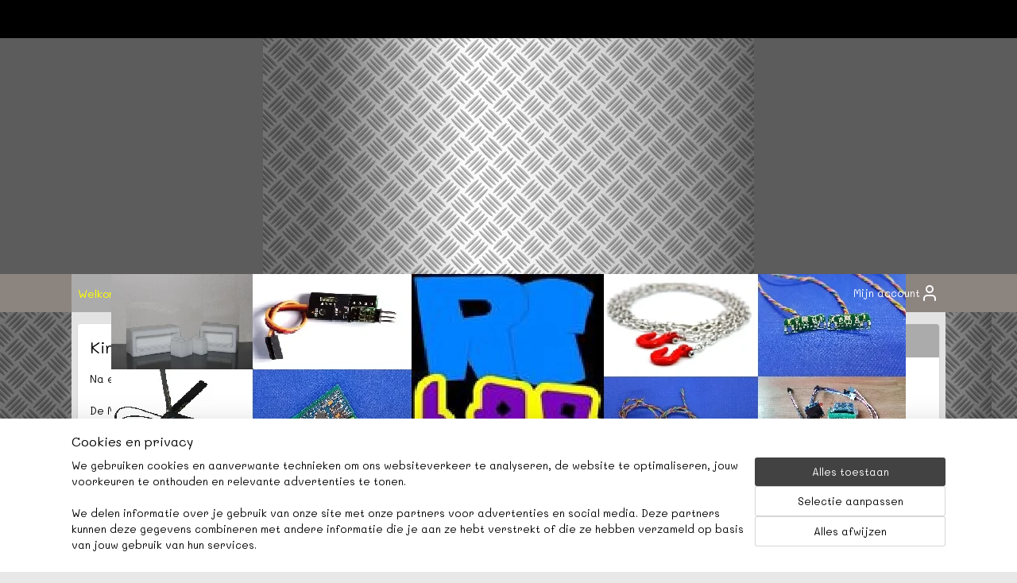

--- FILE ---
content_type: text/html; charset=UTF-8
request_url: https://www.rc-labshop.nl/c-7129203/kinpin-besturing/
body_size: 15849
content:
<!DOCTYPE html>
<!--[if lt IE 7]>
<html lang="nl"
      class="no-js lt-ie9 lt-ie8 lt-ie7 secure"> <![endif]-->
<!--[if IE 7]>
<html lang="nl"
      class="no-js lt-ie9 lt-ie8 is-ie7 secure"> <![endif]-->
<!--[if IE 8]>
<html lang="nl"
      class="no-js lt-ie9 is-ie8 secure"> <![endif]-->
<!--[if gt IE 8]><!-->
<html lang="nl" class="no-js secure">
<!--<![endif]-->
<head prefix="og: http://ogp.me/ns#">
    <meta http-equiv="Content-Type" content="text/html; charset=UTF-8"/>

    <title>Kinpin Besturing | RC-Lab</title>
    <meta name="robots" content="noarchive"/>
    <meta name="robots" content="index,follow,noodp,noydir"/>
    
    <meta name="verify-v1" content="pWypjJgabk6VvotVFgG5KTpyrb96Jlp5O6sJgeLd-t8"/>
        <meta name="google-site-verification" content="pWypjJgabk6VvotVFgG5KTpyrb96Jlp5O6sJgeLd-t8"/>
    <meta name="viewport" content="width=device-width, initial-scale=1.0"/>
    <meta name="revisit-after" content="1 days"/>
    <meta name="generator" content="Mijnwebwinkel"/>
    <meta name="web_author" content="https://www.mijnwebwinkel.nl/"/>

    

    <meta property="og:site_name" content="RC-Lab"/>

    <meta property="og:title" content="Kinpin Besturing"/>
    <meta property="og:description" content="Na een lange periode van ontwikkeling, hebben we het eindelijk voor elkaar. De Multi Axle Kingpin Steering Met een maximum van 4 servo’s die door de Kingpin kunnen bestuurd worden, is dit een breed inzetbare unit geworden."/>
    <meta property="og:type" content="website"/>
    <meta property="og:image" content="https://cdn.myonlinestore.eu/943db26b-6be1-11e9-a722-44a8421b9960/image/cache/full/5d335882a0319ee18323f440a7c6884e19dbf3b4.jpg"/>
        <meta property="og:image" content="https://cdn.myonlinestore.eu/943db26b-6be1-11e9-a722-44a8421b9960/image/cache/full/784457c18124c2b92891a526f6f02406603085a4.jpg"/>
        <meta property="og:image" content="https://cdn.myonlinestore.eu/943db26b-6be1-11e9-a722-44a8421b9960/image/cache/full/e8336b2281730f0f059da2177f11f56406d24850.jpg"/>
        <meta property="og:url" content="https://www.rc-labshop.nl/c-7129203/kinpin-besturing/"/>

    <link rel="preload" as="style" href="https://static.myonlinestore.eu/assets/../js/fancybox/jquery.fancybox.css?20251222103456"
          onload="this.onload=null;this.rel='stylesheet'">
    <noscript>
        <link rel="stylesheet" href="https://static.myonlinestore.eu/assets/../js/fancybox/jquery.fancybox.css?20251222103456">
    </noscript>

    <link rel="stylesheet" type="text/css" href="https://asset.myonlinestore.eu/8ISq55sy8e7IWLS8O6HI94PwlPUMXPN.css"/>

    <link rel="preload" as="style" href="https://static.myonlinestore.eu/assets/../fonts/fontawesome-6.4.2/css/fontawesome.min.css?20251222103456"
          onload="this.onload=null;this.rel='stylesheet'">
    <link rel="preload" as="style" href="https://static.myonlinestore.eu/assets/../fonts/fontawesome-6.4.2/css/solid.min.css?20251222103456"
          onload="this.onload=null;this.rel='stylesheet'">
    <link rel="preload" as="style" href="https://static.myonlinestore.eu/assets/../fonts/fontawesome-6.4.2/css/brands.min.css?20251222103456"
          onload="this.onload=null;this.rel='stylesheet'">
    <link rel="preload" as="style" href="https://static.myonlinestore.eu/assets/../fonts/fontawesome-6.4.2/css/v4-shims.min.css?20251222103456"
          onload="this.onload=null;this.rel='stylesheet'">
    <noscript>
        <link rel="stylesheet" href="https://static.myonlinestore.eu/assets/../fonts/font-awesome-4.1.0/css/font-awesome.4.1.0.min.css?20251222103456">
    </noscript>

    <link rel="preconnect" href="https://static.myonlinestore.eu/" crossorigin />
    <link rel="dns-prefetch" href="https://static.myonlinestore.eu/" />
    <link rel="preconnect" href="https://cdn.myonlinestore.eu" crossorigin />
    <link rel="dns-prefetch" href="https://cdn.myonlinestore.eu" />

    <script type="text/javascript" src="https://static.myonlinestore.eu/assets/../js/modernizr.js?20251222103456"></script>
        
    <link rel="canonical" href="https://www.rc-labshop.nl/c-7129203/kinpin-besturing/"/>
                    <link rel="shortcut icon" type="image/x-icon" href="data:image/x-icon;base64,">
        <link rel="icon" type="image/png" href="[data-uri]" />
    <script>
        var _rollbarConfig = {
        accessToken: 'd57a2075769e4401ab611d78421f1c89',
        captureUncaught: false,
        captureUnhandledRejections: false,
        verbose: false,
        payload: {
            environment: 'prod',
            person: {
                id: 384465,
            },
            ignoredMessages: [
                'request aborted',
                'network error',
                'timeout'
            ]
        },
        reportLevel: 'error'
    };
    // Rollbar Snippet
    !function(r){var e={};function o(n){if(e[n])return e[n].exports;var t=e[n]={i:n,l:!1,exports:{}};return r[n].call(t.exports,t,t.exports,o),t.l=!0,t.exports}o.m=r,o.c=e,o.d=function(r,e,n){o.o(r,e)||Object.defineProperty(r,e,{enumerable:!0,get:n})},o.r=function(r){"undefined"!=typeof Symbol&&Symbol.toStringTag&&Object.defineProperty(r,Symbol.toStringTag,{value:"Module"}),Object.defineProperty(r,"__esModule",{value:!0})},o.t=function(r,e){if(1&e&&(r=o(r)),8&e)return r;if(4&e&&"object"==typeof r&&r&&r.__esModule)return r;var n=Object.create(null);if(o.r(n),Object.defineProperty(n,"default",{enumerable:!0,value:r}),2&e&&"string"!=typeof r)for(var t in r)o.d(n,t,function(e){return r[e]}.bind(null,t));return n},o.n=function(r){var e=r&&r.__esModule?function(){return r.default}:function(){return r};return o.d(e,"a",e),e},o.o=function(r,e){return Object.prototype.hasOwnProperty.call(r,e)},o.p="",o(o.s=0)}([function(r,e,o){var n=o(1),t=o(4);_rollbarConfig=_rollbarConfig||{},_rollbarConfig.rollbarJsUrl=_rollbarConfig.rollbarJsUrl||"https://cdnjs.cloudflare.com/ajax/libs/rollbar.js/2.14.4/rollbar.min.js",_rollbarConfig.async=void 0===_rollbarConfig.async||_rollbarConfig.async;var a=n.setupShim(window,_rollbarConfig),l=t(_rollbarConfig);window.rollbar=n.Rollbar,a.loadFull(window,document,!_rollbarConfig.async,_rollbarConfig,l)},function(r,e,o){var n=o(2);function t(r){return function(){try{return r.apply(this,arguments)}catch(r){try{console.error("[Rollbar]: Internal error",r)}catch(r){}}}}var a=0;function l(r,e){this.options=r,this._rollbarOldOnError=null;var o=a++;this.shimId=function(){return o},"undefined"!=typeof window&&window._rollbarShims&&(window._rollbarShims[o]={handler:e,messages:[]})}var i=o(3),s=function(r,e){return new l(r,e)},d=function(r){return new i(s,r)};function c(r){return t(function(){var e=Array.prototype.slice.call(arguments,0),o={shim:this,method:r,args:e,ts:new Date};window._rollbarShims[this.shimId()].messages.push(o)})}l.prototype.loadFull=function(r,e,o,n,a){var l=!1,i=e.createElement("script"),s=e.getElementsByTagName("script")[0],d=s.parentNode;i.crossOrigin="",i.src=n.rollbarJsUrl,o||(i.async=!0),i.onload=i.onreadystatechange=t(function(){if(!(l||this.readyState&&"loaded"!==this.readyState&&"complete"!==this.readyState)){i.onload=i.onreadystatechange=null;try{d.removeChild(i)}catch(r){}l=!0,function(){var e;if(void 0===r._rollbarDidLoad){e=new Error("rollbar.js did not load");for(var o,n,t,l,i=0;o=r._rollbarShims[i++];)for(o=o.messages||[];n=o.shift();)for(t=n.args||[],i=0;i<t.length;++i)if("function"==typeof(l=t[i])){l(e);break}}"function"==typeof a&&a(e)}()}}),d.insertBefore(i,s)},l.prototype.wrap=function(r,e,o){try{var n;if(n="function"==typeof e?e:function(){return e||{}},"function"!=typeof r)return r;if(r._isWrap)return r;if(!r._rollbar_wrapped&&(r._rollbar_wrapped=function(){o&&"function"==typeof o&&o.apply(this,arguments);try{return r.apply(this,arguments)}catch(o){var e=o;throw e&&("string"==typeof e&&(e=new String(e)),e._rollbarContext=n()||{},e._rollbarContext._wrappedSource=r.toString(),window._rollbarWrappedError=e),e}},r._rollbar_wrapped._isWrap=!0,r.hasOwnProperty))for(var t in r)r.hasOwnProperty(t)&&(r._rollbar_wrapped[t]=r[t]);return r._rollbar_wrapped}catch(e){return r}};for(var p="log,debug,info,warn,warning,error,critical,global,configure,handleUncaughtException,handleAnonymousErrors,handleUnhandledRejection,captureEvent,captureDomContentLoaded,captureLoad".split(","),u=0;u<p.length;++u)l.prototype[p[u]]=c(p[u]);r.exports={setupShim:function(r,e){if(r){var o=e.globalAlias||"Rollbar";if("object"==typeof r[o])return r[o];r._rollbarShims={},r._rollbarWrappedError=null;var a=new d(e);return t(function(){e.captureUncaught&&(a._rollbarOldOnError=r.onerror,n.captureUncaughtExceptions(r,a,!0),e.wrapGlobalEventHandlers&&n.wrapGlobals(r,a,!0)),e.captureUnhandledRejections&&n.captureUnhandledRejections(r,a,!0);var t=e.autoInstrument;return!1!==e.enabled&&(void 0===t||!0===t||"object"==typeof t&&t.network)&&r.addEventListener&&(r.addEventListener("load",a.captureLoad.bind(a)),r.addEventListener("DOMContentLoaded",a.captureDomContentLoaded.bind(a))),r[o]=a,a})()}},Rollbar:d}},function(r,e){function o(r,e,o){if(e.hasOwnProperty&&e.hasOwnProperty("addEventListener")){for(var n=e.addEventListener;n._rollbarOldAdd&&n.belongsToShim;)n=n._rollbarOldAdd;var t=function(e,o,t){n.call(this,e,r.wrap(o),t)};t._rollbarOldAdd=n,t.belongsToShim=o,e.addEventListener=t;for(var a=e.removeEventListener;a._rollbarOldRemove&&a.belongsToShim;)a=a._rollbarOldRemove;var l=function(r,e,o){a.call(this,r,e&&e._rollbar_wrapped||e,o)};l._rollbarOldRemove=a,l.belongsToShim=o,e.removeEventListener=l}}r.exports={captureUncaughtExceptions:function(r,e,o){if(r){var n;if("function"==typeof e._rollbarOldOnError)n=e._rollbarOldOnError;else if(r.onerror){for(n=r.onerror;n._rollbarOldOnError;)n=n._rollbarOldOnError;e._rollbarOldOnError=n}e.handleAnonymousErrors();var t=function(){var o=Array.prototype.slice.call(arguments,0);!function(r,e,o,n){r._rollbarWrappedError&&(n[4]||(n[4]=r._rollbarWrappedError),n[5]||(n[5]=r._rollbarWrappedError._rollbarContext),r._rollbarWrappedError=null);var t=e.handleUncaughtException.apply(e,n);o&&o.apply(r,n),"anonymous"===t&&(e.anonymousErrorsPending+=1)}(r,e,n,o)};o&&(t._rollbarOldOnError=n),r.onerror=t}},captureUnhandledRejections:function(r,e,o){if(r){"function"==typeof r._rollbarURH&&r._rollbarURH.belongsToShim&&r.removeEventListener("unhandledrejection",r._rollbarURH);var n=function(r){var o,n,t;try{o=r.reason}catch(r){o=void 0}try{n=r.promise}catch(r){n="[unhandledrejection] error getting `promise` from event"}try{t=r.detail,!o&&t&&(o=t.reason,n=t.promise)}catch(r){}o||(o="[unhandledrejection] error getting `reason` from event"),e&&e.handleUnhandledRejection&&e.handleUnhandledRejection(o,n)};n.belongsToShim=o,r._rollbarURH=n,r.addEventListener("unhandledrejection",n)}},wrapGlobals:function(r,e,n){if(r){var t,a,l="EventTarget,Window,Node,ApplicationCache,AudioTrackList,ChannelMergerNode,CryptoOperation,EventSource,FileReader,HTMLUnknownElement,IDBDatabase,IDBRequest,IDBTransaction,KeyOperation,MediaController,MessagePort,ModalWindow,Notification,SVGElementInstance,Screen,TextTrack,TextTrackCue,TextTrackList,WebSocket,WebSocketWorker,Worker,XMLHttpRequest,XMLHttpRequestEventTarget,XMLHttpRequestUpload".split(",");for(t=0;t<l.length;++t)r[a=l[t]]&&r[a].prototype&&o(e,r[a].prototype,n)}}}},function(r,e){function o(r,e){this.impl=r(e,this),this.options=e,function(r){for(var e=function(r){return function(){var e=Array.prototype.slice.call(arguments,0);if(this.impl[r])return this.impl[r].apply(this.impl,e)}},o="log,debug,info,warn,warning,error,critical,global,configure,handleUncaughtException,handleAnonymousErrors,handleUnhandledRejection,_createItem,wrap,loadFull,shimId,captureEvent,captureDomContentLoaded,captureLoad".split(","),n=0;n<o.length;n++)r[o[n]]=e(o[n])}(o.prototype)}o.prototype._swapAndProcessMessages=function(r,e){var o,n,t;for(this.impl=r(this.options);o=e.shift();)n=o.method,t=o.args,this[n]&&"function"==typeof this[n]&&("captureDomContentLoaded"===n||"captureLoad"===n?this[n].apply(this,[t[0],o.ts]):this[n].apply(this,t));return this},r.exports=o},function(r,e){r.exports=function(r){return function(e){if(!e&&!window._rollbarInitialized){for(var o,n,t=(r=r||{}).globalAlias||"Rollbar",a=window.rollbar,l=function(r){return new a(r)},i=0;o=window._rollbarShims[i++];)n||(n=o.handler),o.handler._swapAndProcessMessages(l,o.messages);window[t]=n,window._rollbarInitialized=!0}}}}]);
    // End Rollbar Snippet
    </script>
    <script defer type="text/javascript" src="https://static.myonlinestore.eu/assets/../js/jquery.min.js?20251222103456"></script><script defer type="text/javascript" src="https://static.myonlinestore.eu/assets/../js/mww/shop.js?20251222103456"></script><script defer type="text/javascript" src="https://static.myonlinestore.eu/assets/../js/mww/shop/category.js?20251222103456"></script><script defer type="text/javascript" src="https://static.myonlinestore.eu/assets/../js/fancybox/jquery.fancybox.pack.js?20251222103456"></script><script defer type="text/javascript" src="https://static.myonlinestore.eu/assets/../js/fancybox/jquery.fancybox-thumbs.js?20251222103456"></script><script defer type="text/javascript" src="https://static.myonlinestore.eu/assets/../js/mww/image.js?20251222103456"></script><script defer type="text/javascript" src="https://static.myonlinestore.eu/assets/../js/mww/navigation.js?20251222103456"></script><script defer type="text/javascript" src="https://static.myonlinestore.eu/assets/../js/delay.js?20251222103456"></script><script defer type="text/javascript" src="https://static.myonlinestore.eu/assets/../js/mww/ajax.js?20251222103456"></script><script defer type="text/javascript" src="https://static.myonlinestore.eu/assets/../js/foundation/foundation.min.js?20251222103456"></script><script defer type="text/javascript" src="https://static.myonlinestore.eu/assets/../js/foundation/foundation/foundation.topbar.js?20251222103456"></script><script defer type="text/javascript" src="https://static.myonlinestore.eu/assets/../js/foundation/foundation/foundation.tooltip.js?20251222103456"></script><script defer type="text/javascript" src="https://static.myonlinestore.eu/assets/../js/mww/deferred.js?20251222103456"></script>
        <script src="https://static.myonlinestore.eu/assets/webpack/bootstrapper.ce10832e.js"></script>
    
    <script src="https://static.myonlinestore.eu/assets/webpack/vendor.85ea91e8.js" defer></script><script src="https://static.myonlinestore.eu/assets/webpack/main.c5872b2c.js" defer></script>
    
    <script src="https://static.myonlinestore.eu/assets/webpack/webcomponents.377dc92a.js" defer></script>
    
    <script src="https://static.myonlinestore.eu/assets/webpack/render.8395a26c.js" defer></script>

    <script>
        window.bootstrapper.add(new Strap('marketingScripts', []));
    </script>
        <script>
  window.dataLayer = window.dataLayer || [];

  function gtag() {
    dataLayer.push(arguments);
  }

    gtag(
    "consent",
    "default",
    {
      "ad_storage": "denied",
      "ad_user_data": "denied",
      "ad_personalization": "denied",
      "analytics_storage": "denied",
      "security_storage": "granted",
      "personalization_storage": "denied",
      "functionality_storage": "denied",
    }
  );

  gtag("js", new Date());
  gtag("config", 'G-HSRC51ENF9', { "groups": "myonlinestore" });</script>
<script async src="https://www.googletagmanager.com/gtag/js?id=G-HSRC51ENF9"></script>
        <script>
        
    </script>
        
<script>
    var marketingStrapId = 'marketingScripts'
    var marketingScripts = window.bootstrapper.use(marketingStrapId);

    if (marketingScripts === null) {
        marketingScripts = [];
    }

    
    window.bootstrapper.update(new Strap(marketingStrapId, marketingScripts));
</script>
    <noscript>
        <style>ul.products li {
                opacity: 1 !important;
            }</style>
    </noscript>

            <script>
                (function (w, d, s, l, i) {
            w[l] = w[l] || [];
            w[l].push({
                'gtm.start':
                    new Date().getTime(), event: 'gtm.js'
            });
            var f = d.getElementsByTagName(s)[0],
                j = d.createElement(s), dl = l != 'dataLayer' ? '&l=' + l : '';
            j.async = true;
            j.src =
                'https://www.googletagmanager.com/gtm.js?id=' + i + dl;
            f.parentNode.insertBefore(j, f);
        })(window, document, 'script', 'dataLayer', 'GTM-MSQ3L6L');
            </script>

</head>
<body    class="lang-nl_NL layout-width-1100 threeColumn">

    <noscript>
                    <iframe src="https://www.googletagmanager.com/ns.html?id=GTM-MSQ3L6L" height="0" width="0"
                    style="display:none;visibility:hidden"></iframe>
            </noscript>


<header>
    <a tabindex="0" id="skip-link" class="button screen-reader-text" href="#content">Spring naar de hoofdtekst</a>
</header>


<div id="react_element__filter"></div>

<div class="site-container">
    <div class="inner-wrap">
                    <nav class="tab-bar mobile-navigation custom-topbar ">
    <section class="left-button" style="display: none;">
        <a class="mobile-nav-button"
           href="#" data-react-trigger="mobile-navigation-toggle">
                <div   
    aria-hidden role="img"
    class="icon icon--sf-menu
        "
    >
    <svg><use xlink:href="#sf-menu"></use></svg>
    </div>
&#160;
                <span>Menu</span>        </a>
    </section>
    <section class="title-section">
        <span class="title">RC-Lab</span>
    </section>
    <section class="right-button">

                                            <a href="javascript:void(0)" class="foldout-account">
                    <span class="profile-icon"
                          data-logged-in="false">    <div   
    aria-hidden role="img"
    class="icon icon--sf-user
        "
    >
    <svg><use xlink:href="#sf-user"></use></svg>
    </div>
</span>
                    <span class="profile-icon" data-logged-in="true"
                          style="display: none">    <div   
    aria-hidden role="img"
    class="icon icon--sf-user-check
        "
    >
    <svg><use xlink:href="#sf-user-check"></use></svg>
    </div>
</span>
                </a>
                                    
        <a href="/cart/" class="cart-icon hidden">
                <div   
    aria-hidden role="img"
    class="icon icon--sf-shopping-cart
        "
    >
    <svg><use xlink:href="#sf-shopping-cart"></use></svg>
    </div>
            <span class="cart-count" style="display: none"></span>
        </a>
    </section>
</nav>
        
        
        <div class="bg-container custom-css-container"             data-active-language="nl"
            data-current-date="26-12-2025"
            data-category-id="7129203"
            data-article-id="unknown"
            data-article-category-id="unknown"
            data-article-name="unknown"
        >
            <noscript class="no-js-message">
                <div class="inner">
                    Javascript is uitgeschakeld.


Zonder Javascript is het niet mogelijk bestellingen te plaatsen in deze webwinkel en zijn een aantal functionaliteiten niet beschikbaar.
                </div>
            </noscript>

            <div id="header">
                <div id="react_root"><!-- --></div>
                <div
                    class="header-bar-top">
                                                
<div class="row header-bar-inner" data-bar-position="top" data-options="sticky_on: [medium, large]; is_hover: true; scrolltop: true;" data-topbar>
    <section class="top-bar-section">
            </section>
</div>

                                    </div>

                

        
                
            

<sf-header-image
    class="web-component"
    header-element-height="297px"
    align="center"
    store-name="RC-Lab"
    store-url="https://www.rc-labshop.nl/"
    background-image-url="https://cdn.myonlinestore.eu/943db26b-6be1-11e9-a722-44a8421b9960/nl_NL_image_header_4.jpg?t=1766670194"
    mobile-background-image-url=""
    logo-custom-width=""
    logo-custom-height=""
    page-column-width="1100"
    style="
        height: 297px;

        --background-color: #5C5C5C;
        --background-height: 297px;
        --background-aspect-ratio: 2.0808080808081;
        --scaling-background-aspect-ratio: 3.7037037037037;
        --mobile-background-height: 0px;
        --mobile-background-aspect-ratio: 1;
        --color: #000000;
        --logo-custom-width: auto;
        --logo-custom-height: auto;
        --logo-aspect-ratio: 4
        ">
            <a href="https://www.rc-labshop.nl/" slot="logo" style="max-height: 100%;">
            <img
                src="https://cdn.myonlinestore.eu/943db26b-6be1-11e9-a722-44a8421b9960/logo_large.png?t=1766670194"
                alt="RC-Lab"
                style="
                    width: 1000px;
                    height: 100%;
                    display: block;
                    max-height: 400px;
                    "
            />
        </a>
    </sf-header-image>
                <div class="header-bar-bottom sticky">
                                                
<div class="row header-bar-inner" data-bar-position="header" data-options="sticky_on: [medium, large]; is_hover: true; scrolltop: true;" data-topbar>
    <section class="top-bar-section">
                                    <nav class="module-container navigation  align-left">
                    <ul>
                            




<li class="">
            <a href="https://www.rc-labshop.nl/" class="no_underline">
            Welkom
                    </a>

                                </li>
    

    
    

<li class="has-dropdown active">
            <a href="https://www.rc-labshop.nl/c-3323402/producten/" class="no_underline">
            Producten
                                                <div aria-hidden role="img" class="icon"><svg><use xlink:href="#sf-chevron-down"></use></svg></div>
                                    </a>

                                    <ul class="dropdown">
                        


    

<li class="active">
            <a href="https://www.rc-labshop.nl/c-7129203/kinpin-besturing/" class="">
            Kinpin Besturing
                    </a>

                                </li>
    




<li class="">
            <a href="https://www.rc-labshop.nl/c-4098748/beier-connect/" class="no_underline">
            Beier Connect
                    </a>

                                </li>
    

    


<li class="has-dropdown">
            <a href="https://www.rc-labshop.nl/c-4198023/lichtplatines-voor-vrachtwagens/" class="no_underline">
            Lichtplatines voor Vrachtwagens
                                                <div aria-hidden role="img" class="icon sub-item"><svg><use xlink:href="#sf-chevron-right"></use></svg></div>
                                    </a>

                                    <ul class="dropdown">
                        

    


<li class="has-dropdown">
            <a href="https://www.rc-labshop.nl/c-4951840/scania/" class="">
            Scania
                                                <div aria-hidden role="img" class="icon sub-item"><svg><use xlink:href="#sf-chevron-right"></use></svg></div>
                                    </a>

                                    <ul class="dropdown">
                        




<li class="">
            <a href="https://www.rc-labshop.nl/c-6468990/scania-r470-r620/" class="">
            Scania R470/R620
                    </a>

                                </li>
    




<li class="">
            <a href="https://www.rc-labshop.nl/c-6468993/scania-s770/" class="">
            Scania S770
                    </a>

                                </li>
                </ul>
                        </li>
    




<li class="">
            <a href="https://www.rc-labshop.nl/c-4819295/volvo-fh-16-750/" class="no_underline">
            Volvo FH 16 750
                    </a>

                                </li>
    

    


<li class="has-dropdown">
            <a href="https://www.rc-labshop.nl/c-4951870/mercedes/" class="">
            Mercedes
                                                <div aria-hidden role="img" class="icon sub-item"><svg><use xlink:href="#sf-chevron-right"></use></svg></div>
                                    </a>

                                    <ul class="dropdown">
                        




<li class="">
            <a href="https://www.rc-labshop.nl/c-6468975/actros/" class="">
            Actros
                    </a>

                                </li>
    




<li class="">
            <a href="https://www.rc-labshop.nl/c-6468978/arocs/" class="">
            Arocs
                    </a>

                                </li>
                </ul>
                        </li>
    




<li class="">
            <a href="https://www.rc-labshop.nl/c-4951871/man-tgx/" class="">
            MAN TGX
                    </a>

                                </li>
    




<li class="">
            <a href="https://www.rc-labshop.nl/c-4951876/hella-s/" class="">
            Hella&#039;s
                    </a>

                                </li>
    




<li class="">
            <a href="https://www.rc-labshop.nl/c-4951890/diversen/" class="">
            Diversen
                    </a>

                                </li>
                </ul>
                        </li>
    

    


<li class="has-dropdown">
            <a href="https://www.rc-labshop.nl/c-5635366/truck-accessoires/" class="">
            Truck Accessoires
                                                <div aria-hidden role="img" class="icon sub-item"><svg><use xlink:href="#sf-chevron-right"></use></svg></div>
                                    </a>

                                    <ul class="dropdown">
                        




<li class="">
            <a href="https://www.rc-labshop.nl/c-4146472/ladingen-en-toebehoren/" class="no_underline">
            Ladingen en Toebehoren
                    </a>

                                </li>
    

    


<li class="has-dropdown">
            <a href="https://www.rc-labshop.nl/c-5635377/cabine-accessoires/" class="">
            Cabine Accessoires
                                                <div aria-hidden role="img" class="icon sub-item"><svg><use xlink:href="#sf-chevron-right"></use></svg></div>
                                    </a>

                                    <ul class="dropdown">
                        




<li class="">
            <a href="https://www.rc-labshop.nl/c-5635393/zwaailampen/" class="">
            Zwaailampen
                    </a>

                                </li>
    




<li class="">
            <a href="https://www.rc-labshop.nl/c-5635525/diversen/" class="">
            Diversen
                    </a>

                                </li>
                </ul>
                        </li>
                </ul>
                        </li>
    




<li class="">
            <a href="https://www.rc-labshop.nl/c-3375209/betonblocks/" class="no_underline">
            Betonblocks
                    </a>

                                </li>
    




<li class="">
            <a href="https://www.rc-labshop.nl/c-7608282/dieplader/" class="">
            Dieplader
                    </a>

                                </li>
    

    


<li class="has-dropdown">
            <a href="https://www.rc-labshop.nl/c-4637177/electrotechnische-componenten/" class="no_underline">
            Electrotechnische Componenten
                                                <div aria-hidden role="img" class="icon sub-item"><svg><use xlink:href="#sf-chevron-right"></use></svg></div>
                                    </a>

                                    <ul class="dropdown">
                        




<li class="">
            <a href="https://www.rc-labshop.nl/c-5676721/connectors-en-kabels/" class="">
            Connectors en Kabels
                    </a>

                                </li>
                </ul>
                        </li>
    




<li class="">
            <a href="https://www.rc-labshop.nl/c-5171735/hydrauliek/" class="">
            Hydrauliek
                    </a>

                                </li>
    




<li class="">
            <a href="https://www.rc-labshop.nl/c-5457047/bevestigingsmateriaal/" class="">
            Bevestigingsmateriaal
                    </a>

                                </li>
    




<li class="">
            <a href="https://www.rc-labshop.nl/c-6923786/diversen/" class="">
            Diversen
                    </a>

                                </li>
                </ul>
                        </li>
    




<li class="">
            <a href="https://www.rc-labshop.nl/c-7601865/haakarm-roll-on-roll-off-containers/" class="">
            Haakarm/Roll-on Roll-off Containers
                    </a>

                                </li>
    




<li class="">
            <a href="https://www.rc-labshop.nl/c-3375414/verzending/" class="no_underline">
            Verzending
                    </a>

                                </li>
    




<li class="">
            <a href="https://www.rc-labshop.nl/c-3323403/contact/" class="no_underline">
            Contact
                    </a>

                                </li>

                    </ul>
                </nav>
                                                <div class="module-container myaccount align-right">
                    
<div class="module my-account-bar">
            <a href="javascript:void(0)" class="foldout-account">
            Mijn account     <div   
    aria-hidden role="img"
    class="icon icon--sf-user
        "
    >
    <svg><use xlink:href="#sf-user"></use></svg>
    </div>
        </a>
        <div class="saveforlater-counter-topbar" id="react_element__saveforlater-topbar-counter"
             data-show-counter=""></div>
        <div class="my-account-overlay"></div>
        <div class="hidden-account-details">
            <div class="invisible-hover-area">
                <div class="header">
                    <div class="header-text">Mijn account</div>
                    <div class="close-button">
                            <div   
    aria-hidden role="img"
    class="icon icon--close-button icon--sf-x
        "
            title="close-button"
    >
    <svg><use xlink:href="#sf-x"></use></svg>
    </div>
                    </div>
                </div>
                <div class="scrollable">
                    <h3 class="existing-customer">Inloggen</h3>
                    <div class="form-group">
                        <form accept-charset="UTF-8" name=""
          method="post" action="/customer/login/?referer=/c-7129203/kinpin-besturing/" class="legacy" id="login_form">
                        <script>
    document.addEventListener("DOMContentLoaded", function () {
        Array.from(document.querySelectorAll("#login_form")).map(
            form => form.addEventListener("submit", function () {
                Array.from(document.querySelectorAll("#login")).map(button => button.disabled = true);
            })
        );
    });
</script>
                        
                        <div class="form-group        ">
    <label class="control-label required" for="customer_account_username">E-mailadres</label><div class="control-group">
            <div class="control-container   no-errors    ">
                                <input type="email"
            id="customer_account_username" name="_username" required="required" class="default form-control" maxlength="100"
                                                    data-validator-range="0-0"
                />
                    </div>
                                </div>
</div>
    
                        <div class="form-group        ">
    <label class="control-label required" for="customer_account_password">Wachtwoord</label><div class="control-group">
            <div class="control-container   no-errors    ">
                                <input type="password"
            id="customer_account_password" name="_password" required="required" class="default form-control" maxlength="64"
                                                    data-validator-range="0-0"
                />
                    </div>
                                </div>
</div>
    
                        <div class="form-row buttons">
                            <button type="submit" id="login" name="login" class="btn">
                                Inloggen
                            </button>
                        </div>
                        <input type="hidden"
            id="_csrf_token" name="_csrf_token" class="form-control"
            value="de6.Ypm5U7kV5imYnem784RDakzpwceXGTybjkAIhnKoYhI.EcyNYP0mjUPSpaePvdEMIgiQ873abEnhzXg72UbvK0IYz-kSgGS0He_ooA"                                         data-validator-range="0-0"
                />
        </form>
                    </div>
                    <a class="forgot-password-link" href="/customer/forgot-password/">Wachtwoord vergeten?</a>
                                            <hr/>
                        <h3 class="without-account">Geen account?</h3>
                        <p>
                            Met een account kun je sneller bestellen en heb je een overzicht van je eerdere bestellingen.
                        </p>
                        <a href="https://www.rc-labshop.nl/customer/register/?referer=/c-7129203/kinpin-besturing/"
                           class="btn">Account aanmaken</a>
                                    </div>
            </div>
        </div>
    </div>

                </div>
                        </section>
</div>

                                    </div>
            </div>

            
            
            <div id="content" class="columncount-2">
                <div class="row">
                                                                                                                            <div class="columns large-11 medium-10" id="centercolumn">
    
    
                                <script>
        window.bootstrapper.add(new Strap('filters', ));
        window.bootstrapper.add(new Strap('criteria', ));
    </script>
    
                        
                        <div class="intro rte_content">
                    <h1>Kinpin Besturing</h1>
                            <p>Na een lange periode van ontwikkeling, hebben we het eindelijk
voor elkaar.</p>
<p>De Multi Axle Kingpin Steering</p>
<p>Met een maximum van 4 servo’s die door de Kingpin kunnen
bestuurd worden, is dit een breed inzetbare unit geworden. Iedere
servo is onafhankelijk instelbaar. Zowel het middelpunt als de
maximale uitslag. Tevens kan per servo de bewegingsrichting
ingesteld worden. Hierdoor is niet alleen een standaard setup
mogelijk, maar ook een split axle setup waar servo’s
tegenovergesteld moeten bewegen in te stellen of een servo die
anders gemonteerd is.</p>
<p style="text-align:center;"><span data-video-id="h8B5LoD_D8o"
data-video-params="?rel=0" data-video-width="560"
data-video-height="315" class="react-youtube-wrapper"></span></p>
            </div>



    
    
        <div id="react_element__category-events"><!-- --></div>
        
        <div class="prev_next top display_mode_1">
    <div class="row collapse overviewOptions">
        <div class="overviewOptions-item filter-toggle">
                        
                                        <div class="sorting-selection-mobile">
                    <div class="sortingSelect">
                        <div class="inline-select">
                            <span class="sorting-selection-mobile-icon inline-select-icon">
                                    <span
    aria-hidden role="img"
    class="icon icon--sf-arrow-down-up
        "
    >
    <svg><use xlink:href="#sf-arrow-down-up"></use></svg>
    </span>
                            </span>
                            <select onchange="mww.shop.category.sortArticles(event)" aria-label="Sorteer op">
                                <option value="0">
                                    Populariteit</option>
                                <option  value="1">
                                    Laagste prijs</option>
                                <option  value="2">
                                    Hoogste prijs</option>
                                <option  value="3">
                                    A - Z</option>
                                <option  value="4">
                                    Z - A</option>
                                <option  value="5">
                                    Nieuw - Oud</option>
                                <option  value="6">
                                    Oud - Nieuw</option>
                            </select>
                            <span class="inline-select-icon">
                                    <span
    aria-hidden role="img"
    class="icon icon--sf-chevron-down
        "
    >
    <svg><use xlink:href="#sf-chevron-down"></use></svg>
    </span>
                            </span>
                        </div>
                    </div>
                </div>
                    </div>
        <div class="overviewOptions-item">
                                                                                        <div class="sorting-selection-desktop">
                    <div class="sortingSelect">
                        <span class="prefix">
                            Sorteer op</span>
                        <div class="inline-select">
                            <select onchange="mww.shop.category.sortArticles(event)" aria-label="Sorteer op">
                                <option value="0">
                                    Populariteit</option>
                                <option  value="1">
                                    Laagste prijs</option>
                                <option  value="2">
                                    Hoogste prijs</option>
                                <option  value="3">
                                    A - Z</option>
                                <option  value="4">
                                    Z - A</option>
                                <option  value="5">
                                    Nieuw - Oud</option>
                                <option  value="6">
                                    Oud - Nieuw</option>
                            </select>
                            <span class="inline-select-icon">
                                    <span
    aria-hidden role="img"
    class="icon icon--sf-chevron-down
        "
    >
    <svg><use xlink:href="#sf-chevron-down"></use></svg>
    </span>
                            </span>
                        </div>
                    </div>
                </div>
                    </div>
    </div>
</div>

            <ul class="products list">
            <li id="article_85393779" class="has-badge"><span class="row-top"><a href="https://www.rc-labshop.nl/a-85393779/kinpin-besturing/kingpin-besturing/" title="Kingpin Besturing"
           class="badge small"><p>Nieuw</p></a><a href="https://cdn.myonlinestore.eu/943db26b-6be1-11e9-a722-44a8421b9960/image/cache/full/5d335882a0319ee18323f440a7c6884e19dbf3b4.jpg?20251222103456" class="fancybox zoom" rel="overview"
           title="Kingpin Besturing"
           data-product-url="https://www.rc-labshop.nl/a-85393779/kinpin-besturing/kingpin-besturing/"><div   
    aria-hidden role="img"
    class="icon icon--sf-zoom-in
        "
            title="zoom-in"
    ><svg><use xlink:href="#sf-zoom-in"></use></svg></div></a><a href="https://www.rc-labshop.nl/a-85393779/kinpin-besturing/kingpin-besturing/" class="image" title="Kingpin Besturing"
           style="background-image: url(https://cdn.myonlinestore.eu/943db26b-6be1-11e9-a722-44a8421b9960/image/cache/article/5d335882a0319ee18323f440a7c6884e19dbf3b4.jpg?20251222103456);"><img src="https://cdn.myonlinestore.eu/943db26b-6be1-11e9-a722-44a8421b9960/image/cache/article/5d335882a0319ee18323f440a7c6884e19dbf3b4.jpg?20251222103456" alt="Kingpin Besturing" /></a><div class="save-button-overview" id="react_element__saveforlater-overview-button" data-product-id="2fb2e7c9-fff3-4543-a31e-a04ce3d39999" data-analytics-id="63646302" data-product-name="Kingpin Besturing" data-value="129.950000" data-currency="EUR"></div></span><span class="row-bottom"><div class="info"><a href="https://www.rc-labshop.nl/a-85393779/kinpin-besturing/kingpin-besturing/" class="title">Kingpin Besturing</a><p class="desc">
                        Kingpin Besturing
        </p><div class="right"><span class="pricetag"><span class="regular">
                    € 129,<sup>95</sup></span></span><div class="product-overview-buttons "><form method="post" action="/order/cart/article-add/" class="order-button addToCartForm"><input type="hidden" name="category_article_id" value="85393779"/><input type="hidden" name="ajax_cart" value="true" class="has_ajax_cart"/><button onclick="if (window.overviewAddToCart) window.overviewAddToCart({ id: '63646302', name: 'Kingpin Besturing', quantity: 1, value: '129.950000', currency: 'EUR' });" class="btn has_ajax_cart" type="submit"
                                title="Kingpin Besturing bestellen">Bestellen</button></form></div></div></div></span></li>    </ul>
    


    
    
            
    </div>
<div class="columns large-3 medium-4" id="rightcolumn">
            <div class="pane paneColumn paneColumnRight">
            
<div class="column-cart block cart" data-ajax-cart-replace="true" data-productcount="0">
    <h3>Winkelwagen</h3>

            <div class="cart-summary">
            Geen artikelen in winkelwagen.
        </div>
    
    <div class="goto-cart-button">
                    <a class="btn" href="/cart/?category_id=7129203"
               accesskey="c">Winkelwagen</a>
            </div>
</div>

            <div class="search-block search-column">
    <div class="react_element__searchbox" 
        data-post-url="/search/" 
        data-search-phrase=""></div>
</div>
    </div>

    </div>
                                                                                        </div>
            </div>
        </div>

                    <div id="footer" class="custom-css-container"             data-active-language="nl"
            data-current-date="26-12-2025"
            data-category-id="7129203"
            data-article-id="unknown"
            data-article-category-id="unknown"
            data-article-name="unknown"
        >
                    <div class="pane paneFooter">
        <div class="inner">
            <ul>
                                                        <li></li>
                                                        <li><div id="fb-root"></div>
<script async defer crossorigin="anonymous" src="https://connect.facebook.net/nl_NL/sdk.js#xfbml=1&version=v20.0" nonce="ef729EoP"></script>
<div class="facebook module">
    <div class="moduleFacebook">
        <a href="https://www.facebook.com/rclabnl" target="_blank">
            <i class="fa fa-facebook-square"></i>
            rclabnl        </a>
    </div>
    <div class="fb-like"
         data-href="https://www.facebook.com/rclabnl"
         data-colorscheme="light"
         data-layout="standard"
         data-action="like"
         data-share="false"
         data-width="210"></div>
</div>
</li>
                                                        <li></li>
                                                        <li>
<div class="block block-newsletter">
    <h3>Nieuwsbrief</h3>

    <div class="intro-text">
        Meld u aan voor onze nieuwsbrief
    </div>

    <a href="https://www.rc-labshop.nl/newsletter/" class="btn">Aanmelden</a>
</div>
</li>
                                                        <li>    <script type="text/javascript">
      window.bootstrapper.add(new Strap('mobileNavigationLanguageSelection', {
          title: "Taalkeuze",
          items: [
                                                      {
              url: "https:\/\/www.rc-labshop.nl\/c-7129203\/kinpin-besturing\/",
              flag: "https:\/\/static.myonlinestore.eu\/assets\/bundles\/app\/images\/flags\/flag-nl.png?20251222103456",
              label: "Nederlands",
              current: true
            },                                                    {
              url: "https:\/\/www.rc-labshop.nl\/en_GB\/c-7129203\/kinpin-besturing\/",
              flag: "https:\/\/static.myonlinestore.eu\/assets\/bundles\/app\/images\/flags\/flag-gb.png?20251222103456",
              label: "English",
              current: false
            }                      ]
      }));
    </script>
    <div class="language-selector block">
                    <h3>Taalkeuze</h3>
                                    <div class="flags">
                                    
                                            <strong class="active">
                            <img class="flag" src="https://static.myonlinestore.eu/assets/bundles/app/images/flags/flag-nl.png?20251222103456" alt="Nederlands"/>
                            <span>Nederlands</span>
                        </strong>
                                                        
                                            <a href="https://www.rc-labshop.nl/en_GB/c-7129203/kinpin-besturing/">
                            <img class="flag" src="https://static.myonlinestore.eu/assets/bundles/app/images/flags/flag-gb.png?20251222103456" alt="English"/>
                            <span>English</span>
                        </a>
                                                </div>
            </div>
</li>
                            </ul>
        </div>
    </div>

            </div>
                <div id="mwwFooter">
            <div class="row mwwFooter">
                <div class="columns small-14">
                                                                                                                                                © 2016 - 2025 RC-Lab
                        | <a href="https://www.rc-labshop.nl/sitemap/" class="footer">sitemap</a>
                        | <a href="https://www.rc-labshop.nl/rss/" class="footer" target="_blank">rss</a>
                                                    | <a href="https://www.mijnwebwinkel.nl/webshop-starten?utm_medium=referral&amp;utm_source=ecommerce_website&amp;utm_campaign=myonlinestore_shops_pro_nl" class="footer" target="_blank">webwinkel beginnen</a>
    -
    powered by <a href="https://www.mijnwebwinkel.nl/?utm_medium=referral&amp;utm_source=ecommerce_website&amp;utm_campaign=myonlinestore_shops_pro_nl" class="footer" target="_blank">Mijnwebwinkel</a>                                                            </div>
            </div>
        </div>
    </div>
</div>

<script>
    window.bootstrapper.add(new Strap('storeNotifications', {
        notifications: [],
    }));

    var storeLocales = [
                'nl_NL',
                'en_GB',
            ];
    window.bootstrapper.add(new Strap('storeLocales', storeLocales));

    window.bootstrapper.add(new Strap('consentBannerSettings', {"enabled":true,"privacyStatementPageId":null,"privacyStatementPageUrl":null,"updatedAt":"2024-02-29T11:31:41+01:00","updatedAtTimestamp":1709202701,"consentTypes":{"required":{"enabled":true,"title":"Noodzakelijk","text":"Cookies en technieken die zijn nodig om de website bruikbaar te maken, zoals het onthouden van je winkelmandje, veilig afrekenen en toegang tot beveiligde gedeelten van de website. Zonder deze cookies kan de website niet naar behoren werken."},"analytical":{"enabled":true,"title":"Statistieken","text":"Cookies en technieken die anoniem gegevens verzamelen en rapporteren over het gebruik van de website, zodat de website geoptimaliseerd kan worden."},"functional":{"enabled":false,"title":"Functioneel","text":"Cookies en technieken die helpen om optionele functionaliteiten aan de website toe te voegen, zoals chatmogelijkheden, het verzamelen van feedback en andere functies van derden."},"marketing":{"enabled":true,"title":"Marketing","text":"Cookies en technieken die worden ingezet om bezoekers gepersonaliseerde en relevante advertenties te kunnen tonen op basis van eerder bezochte pagina’s, en om de effectiviteit van advertentiecampagnes te analyseren."},"personalization":{"enabled":false,"title":"Personalisatie","text":"Cookies en technieken om de vormgeving en inhoud van de website op u aan te passen, zoals de taal of vormgeving van de website."}},"labels":{"banner":{"title":"Cookies en privacy","text":"We gebruiken cookies en aanverwante technieken om ons websiteverkeer te analyseren, de website te optimaliseren, jouw voorkeuren te onthouden en relevante advertenties te tonen.\n\nWe delen informatie over je gebruik van onze site met onze partners voor advertenties en social media. Deze partners kunnen deze gegevens combineren met andere informatie die je aan ze hebt verstrekt of die ze hebben verzameld op basis van jouw gebruik van hun services."},"modal":{"title":"Cookie- en privacyinstellingen","text":"We gebruiken cookies en aanverwante technieken om ons websiteverkeer te analyseren, de website te optimaliseren, jouw voorkeuren te onthouden en relevante advertenties te tonen.\n\nWe delen informatie over je gebruik van onze site met onze partners voor advertenties en social media. Deze partners kunnen deze gegevens combineren met andere informatie die je aan ze hebt verstrekt of die ze hebben verzameld op basis van jouw gebruik van hun services."},"button":{"title":"Cookie- en privacyinstellingen","text":"button_text"}}}));
    window.bootstrapper.add(new Strap('store', {"availableBusinessModels":"B2C","currency":"EUR","currencyDisplayLocale":"nl_NL","discountApplicable":true,"googleTrackingType":"gtag","id":"384465","locale":"nl_NL","loginRequired":true,"roles":[],"storeName":"RC-Lab","uuid":"943db26b-6be1-11e9-a722-44a8421b9960"}));
    window.bootstrapper.add(new Strap('merchant', { isMerchant: false }));
    window.bootstrapper.add(new Strap('customer', { authorized: false }));

    window.bootstrapper.add(new Strap('layout', {"hideCurrencyValuta":false}));
    window.bootstrapper.add(new Strap('store_layout', { width: 1100 }));
    window.bootstrapper.add(new Strap('theme', {"button_border_radius":3,"button_inactive_background_color":"BCC2B0","divider_border_color":"E3E3E3","border_radius":3,"ugly_shadows":true,"flexbox_image_size":"contain","block_background_centercolumn":"FFFFFF","cta_color":"000000","hyperlink_color":"1928f6","general_link_hover_color":null,"content_padding":null,"price_color":"","price_font_size":22,"center_short_description":false,"navigation_link_bg_color":"ABABAB","navigation_link_fg_color":"FFFF00","navigation_active_bg_color":"ABABAB","navigation_active_fg_color":"FFFF00","navigation_arrow_color":"FFFF00","navigation_font":"google_Mali","navigation_font_size":14,"store_color_head":"#5C5C5C","store_color_head_font":"#000000","store_color_background_main":"#E3E3E3","store_color_topbar_font":"#000000","store_color_background":"#E8E8E8","store_color_border":"","store_color_block_head":"#ABABAB","store_color_block_font":"#FFFF00","store_color_block_background":"#FFFFFF","store_color_headerbar_font":"#FFFFFF","store_color_headerbar_background":"#8C847F","store_font_type":"google_Mali","store_header_font_type":"google_Mali","store_header_font_size":1,"store_font_size":13,"store_font_color":"#000000","store_button_color":"#424242","store_button_font_color":"#FFFFFF","action_price_color":"#FF0000","article_font_size":18,"store_htags_color":"#000000"}));
    window.bootstrapper.add(new Strap('shippingGateway', {"shippingCountries":["US","AT","BE","DK","FI","FR","DE","IE","IT","LU","MT","MC","NL","NO","PT","ES","SE","CH","GB"]}));

    window.bootstrapper.add(new Strap('commonTranslations', {
        customerSexMale: 'De heer',
        customerSexFemale: 'Mevrouw',
        oopsTryAgain: 'Er ging iets mis, probeer het opnieuw',
        totalsHideTaxSpecs: 'Verberg de btw specificaties',
        totalsShowTaxSpecs: 'Toon de btw specificaties',
        searchInputPlaceholder: 'Zoeken...',
    }));

    window.bootstrapper.add(new Strap('saveForLaterTranslations', {
        saveForLaterSavedLabel: 'Bewaard',
        saveForLaterSavedItemsLabel: 'Bewaarde items',
        saveForLaterTitle: 'Bewaar voor later',
    }));

    window.bootstrapper.add(new Strap('loyaltyTranslations', {
        loyaltyProgramTitle: 'Spaarprogramma',
        loyaltyPointsLabel: 'Spaarpunten',
        loyaltyRewardsLabel: 'beloningen',
    }));

    window.bootstrapper.add(new Strap('saveForLater', {
        enabled: false    }))

    window.bootstrapper.add(new Strap('loyalty', {
        enabled: false
    }))

    window.bootstrapper.add(new Strap('paymentTest', {
        enabled: false,
        stopUrl: "https:\/\/www.rc-labshop.nl\/nl_NL\/logout\/"
    }));

    window.bootstrapper.add(new Strap('analyticsTracking', {
                gtag: true,
        datalayer: true,
            }));
</script>

<div id="react_element__mobnav"></div>

<script type="text/javascript">
    window.bootstrapper.add(new Strap('mobileNavigation', {
        search_url: 'https://www.rc-labshop.nl/search/',
        navigation_structure: {
            id: 0,
            parentId: null,
            text: 'root',
            children: [{"id":3323401,"parent_id":3323400,"style":"no_underline","url":"https:\/\/www.rc-labshop.nl\/","text":"Welkom","active":false},{"id":3323402,"parent_id":3323400,"style":"no_underline","url":"https:\/\/www.rc-labshop.nl\/c-3323402\/producten\/","text":"Producten","active":true,"children":[{"id":7129203,"parent_id":3323402,"style":"","url":"https:\/\/www.rc-labshop.nl\/c-7129203\/kinpin-besturing\/","text":"Kinpin Besturing","active":true},{"id":4098748,"parent_id":3323402,"style":"no_underline","url":"https:\/\/www.rc-labshop.nl\/c-4098748\/beier-connect\/","text":"Beier Connect","active":false},{"id":4198023,"parent_id":3323402,"style":"no_underline","url":"https:\/\/www.rc-labshop.nl\/c-4198023\/lichtplatines-voor-vrachtwagens\/","text":"Lichtplatines voor Vrachtwagens","active":false,"children":[{"id":4951840,"parent_id":4198023,"style":"","url":"https:\/\/www.rc-labshop.nl\/c-4951840\/scania\/","text":"Scania","active":false,"children":[{"id":6468990,"parent_id":4951840,"style":"","url":"https:\/\/www.rc-labshop.nl\/c-6468990\/scania-r470-r620\/","text":"Scania R470\/R620","active":false},{"id":6468993,"parent_id":4951840,"style":"","url":"https:\/\/www.rc-labshop.nl\/c-6468993\/scania-s770\/","text":"Scania S770","active":false}]},{"id":4819295,"parent_id":4198023,"style":"no_underline","url":"https:\/\/www.rc-labshop.nl\/c-4819295\/volvo-fh-16-750\/","text":"Volvo FH 16 750","active":false},{"id":4951870,"parent_id":4198023,"style":"","url":"https:\/\/www.rc-labshop.nl\/c-4951870\/mercedes\/","text":"Mercedes","active":false,"children":[{"id":6468975,"parent_id":4951870,"style":"","url":"https:\/\/www.rc-labshop.nl\/c-6468975\/actros\/","text":"Actros","active":false},{"id":6468978,"parent_id":4951870,"style":"","url":"https:\/\/www.rc-labshop.nl\/c-6468978\/arocs\/","text":"Arocs","active":false}]},{"id":4951871,"parent_id":4198023,"style":"","url":"https:\/\/www.rc-labshop.nl\/c-4951871\/man-tgx\/","text":"MAN TGX","active":false},{"id":4951876,"parent_id":4198023,"style":"","url":"https:\/\/www.rc-labshop.nl\/c-4951876\/hella-s\/","text":"Hella's","active":false},{"id":4951890,"parent_id":4198023,"style":"","url":"https:\/\/www.rc-labshop.nl\/c-4951890\/diversen\/","text":"Diversen","active":false}]},{"id":5635366,"parent_id":3323402,"style":"","url":"https:\/\/www.rc-labshop.nl\/c-5635366\/truck-accessoires\/","text":"Truck Accessoires","active":false,"children":[{"id":4146472,"parent_id":5635366,"style":"no_underline","url":"https:\/\/www.rc-labshop.nl\/c-4146472\/ladingen-en-toebehoren\/","text":"Ladingen en Toebehoren","active":false},{"id":5635377,"parent_id":5635366,"style":"","url":"https:\/\/www.rc-labshop.nl\/c-5635377\/cabine-accessoires\/","text":"Cabine Accessoires","active":false,"children":[{"id":5635393,"parent_id":5635377,"style":"","url":"https:\/\/www.rc-labshop.nl\/c-5635393\/zwaailampen\/","text":"Zwaailampen","active":false},{"id":5635525,"parent_id":5635377,"style":"","url":"https:\/\/www.rc-labshop.nl\/c-5635525\/diversen\/","text":"Diversen","active":false}]}]},{"id":3375209,"parent_id":3323402,"style":"no_underline","url":"https:\/\/www.rc-labshop.nl\/c-3375209\/betonblocks\/","text":"Betonblocks","active":false},{"id":7608282,"parent_id":3323402,"style":"","url":"https:\/\/www.rc-labshop.nl\/c-7608282\/dieplader\/","text":"Dieplader","active":false},{"id":4637177,"parent_id":3323402,"style":"no_underline","url":"https:\/\/www.rc-labshop.nl\/c-4637177\/electrotechnische-componenten\/","text":"Electrotechnische Componenten","active":false,"children":[{"id":5676721,"parent_id":4637177,"style":"","url":"https:\/\/www.rc-labshop.nl\/c-5676721\/connectors-en-kabels\/","text":"Connectors en Kabels","active":false}]},{"id":5171735,"parent_id":3323402,"style":"","url":"https:\/\/www.rc-labshop.nl\/c-5171735\/hydrauliek\/","text":"Hydrauliek","active":false},{"id":5457047,"parent_id":3323402,"style":"","url":"https:\/\/www.rc-labshop.nl\/c-5457047\/bevestigingsmateriaal\/","text":"Bevestigingsmateriaal","active":false},{"id":6923786,"parent_id":3323402,"style":"","url":"https:\/\/www.rc-labshop.nl\/c-6923786\/diversen\/","text":"Diversen","active":false}]},{"id":7601865,"parent_id":3323400,"style":"","url":"https:\/\/www.rc-labshop.nl\/c-7601865\/haakarm-roll-on-roll-off-containers\/","text":"Haakarm\/Roll-on Roll-off Containers","active":false},{"id":3375414,"parent_id":3323400,"style":"no_underline","url":"https:\/\/www.rc-labshop.nl\/c-3375414\/verzending\/","text":"Verzending","active":false},{"id":3323403,"parent_id":3323400,"style":"no_underline","url":"https:\/\/www.rc-labshop.nl\/c-3323403\/contact\/","text":"Contact","active":false}],
        }
    }));
</script>

<div id="react_element__consent_banner"></div>
<div id="react_element__consent_button" class="consent-button"></div>
<div id="react_element__cookiescripts" style="display: none;"></div><script src="https://static.myonlinestore.eu/assets/bundles/fosjsrouting/js/router.js?20251222103456"></script>
<script src="https://static.myonlinestore.eu/assets/js/routes.js?20251222103456"></script>

<script type="text/javascript">
window.bootstrapper.add(new Strap('rollbar', {
    enabled: true,
    token: "d57a2075769e4401ab611d78421f1c89"
}));
</script>

<script>
    window.bootstrapper.add(new Strap('baseUrl', "https://www.rc-labshop.nl/api"));
    window.bootstrapper.add(new Strap('storeUrl', "https://www.rc-labshop.nl/"));
    Routing.setBaseUrl("");
    Routing.setHost("www.rc\u002Dlabshop.nl");

    // check if the route is localized, if so; add locale to BaseUrl
    var localized_pathname = Routing.getBaseUrl() + "/nl_NL";
    var pathname = window.location.pathname;

    if (pathname.indexOf(localized_pathname) > -1) {
        Routing.setBaseUrl(localized_pathname);
    }
</script>

    <script src="https://static.myonlinestore.eu/assets/webpack/webvitals.32ae806d.js" defer></script>


<!--
ISC License for Lucide icons
Copyright (c) for portions of Lucide are held by Cole Bemis 2013-2024 as part of Feather (MIT). All other copyright (c) for Lucide are held by Lucide Contributors 2024.
Permission to use, copy, modify, and/or distribute this software for any purpose with or without fee is hereby granted, provided that the above copyright notice and this permission notice appear in all copies.
-->
</body>
</html>


--- FILE ---
content_type: text/html; charset=utf-8
request_url: https://www.youtube-nocookie.com/embed/h8B5LoD_D8o?rel=0
body_size: 47369
content:
<!DOCTYPE html><html lang="en" dir="ltr" data-cast-api-enabled="true"><head><meta name="viewport" content="width=device-width, initial-scale=1"><script nonce="UowE5rVm1WdKgDMf3LW_XA">if ('undefined' == typeof Symbol || 'undefined' == typeof Symbol.iterator) {delete Array.prototype.entries;}</script><style name="www-roboto" nonce="s-YGPoYu20MkaeMAZ-yEGQ">@font-face{font-family:'Roboto';font-style:normal;font-weight:400;font-stretch:100%;src:url(//fonts.gstatic.com/s/roboto/v48/KFO7CnqEu92Fr1ME7kSn66aGLdTylUAMa3GUBHMdazTgWw.woff2)format('woff2');unicode-range:U+0460-052F,U+1C80-1C8A,U+20B4,U+2DE0-2DFF,U+A640-A69F,U+FE2E-FE2F;}@font-face{font-family:'Roboto';font-style:normal;font-weight:400;font-stretch:100%;src:url(//fonts.gstatic.com/s/roboto/v48/KFO7CnqEu92Fr1ME7kSn66aGLdTylUAMa3iUBHMdazTgWw.woff2)format('woff2');unicode-range:U+0301,U+0400-045F,U+0490-0491,U+04B0-04B1,U+2116;}@font-face{font-family:'Roboto';font-style:normal;font-weight:400;font-stretch:100%;src:url(//fonts.gstatic.com/s/roboto/v48/KFO7CnqEu92Fr1ME7kSn66aGLdTylUAMa3CUBHMdazTgWw.woff2)format('woff2');unicode-range:U+1F00-1FFF;}@font-face{font-family:'Roboto';font-style:normal;font-weight:400;font-stretch:100%;src:url(//fonts.gstatic.com/s/roboto/v48/KFO7CnqEu92Fr1ME7kSn66aGLdTylUAMa3-UBHMdazTgWw.woff2)format('woff2');unicode-range:U+0370-0377,U+037A-037F,U+0384-038A,U+038C,U+038E-03A1,U+03A3-03FF;}@font-face{font-family:'Roboto';font-style:normal;font-weight:400;font-stretch:100%;src:url(//fonts.gstatic.com/s/roboto/v48/KFO7CnqEu92Fr1ME7kSn66aGLdTylUAMawCUBHMdazTgWw.woff2)format('woff2');unicode-range:U+0302-0303,U+0305,U+0307-0308,U+0310,U+0312,U+0315,U+031A,U+0326-0327,U+032C,U+032F-0330,U+0332-0333,U+0338,U+033A,U+0346,U+034D,U+0391-03A1,U+03A3-03A9,U+03B1-03C9,U+03D1,U+03D5-03D6,U+03F0-03F1,U+03F4-03F5,U+2016-2017,U+2034-2038,U+203C,U+2040,U+2043,U+2047,U+2050,U+2057,U+205F,U+2070-2071,U+2074-208E,U+2090-209C,U+20D0-20DC,U+20E1,U+20E5-20EF,U+2100-2112,U+2114-2115,U+2117-2121,U+2123-214F,U+2190,U+2192,U+2194-21AE,U+21B0-21E5,U+21F1-21F2,U+21F4-2211,U+2213-2214,U+2216-22FF,U+2308-230B,U+2310,U+2319,U+231C-2321,U+2336-237A,U+237C,U+2395,U+239B-23B7,U+23D0,U+23DC-23E1,U+2474-2475,U+25AF,U+25B3,U+25B7,U+25BD,U+25C1,U+25CA,U+25CC,U+25FB,U+266D-266F,U+27C0-27FF,U+2900-2AFF,U+2B0E-2B11,U+2B30-2B4C,U+2BFE,U+3030,U+FF5B,U+FF5D,U+1D400-1D7FF,U+1EE00-1EEFF;}@font-face{font-family:'Roboto';font-style:normal;font-weight:400;font-stretch:100%;src:url(//fonts.gstatic.com/s/roboto/v48/KFO7CnqEu92Fr1ME7kSn66aGLdTylUAMaxKUBHMdazTgWw.woff2)format('woff2');unicode-range:U+0001-000C,U+000E-001F,U+007F-009F,U+20DD-20E0,U+20E2-20E4,U+2150-218F,U+2190,U+2192,U+2194-2199,U+21AF,U+21E6-21F0,U+21F3,U+2218-2219,U+2299,U+22C4-22C6,U+2300-243F,U+2440-244A,U+2460-24FF,U+25A0-27BF,U+2800-28FF,U+2921-2922,U+2981,U+29BF,U+29EB,U+2B00-2BFF,U+4DC0-4DFF,U+FFF9-FFFB,U+10140-1018E,U+10190-1019C,U+101A0,U+101D0-101FD,U+102E0-102FB,U+10E60-10E7E,U+1D2C0-1D2D3,U+1D2E0-1D37F,U+1F000-1F0FF,U+1F100-1F1AD,U+1F1E6-1F1FF,U+1F30D-1F30F,U+1F315,U+1F31C,U+1F31E,U+1F320-1F32C,U+1F336,U+1F378,U+1F37D,U+1F382,U+1F393-1F39F,U+1F3A7-1F3A8,U+1F3AC-1F3AF,U+1F3C2,U+1F3C4-1F3C6,U+1F3CA-1F3CE,U+1F3D4-1F3E0,U+1F3ED,U+1F3F1-1F3F3,U+1F3F5-1F3F7,U+1F408,U+1F415,U+1F41F,U+1F426,U+1F43F,U+1F441-1F442,U+1F444,U+1F446-1F449,U+1F44C-1F44E,U+1F453,U+1F46A,U+1F47D,U+1F4A3,U+1F4B0,U+1F4B3,U+1F4B9,U+1F4BB,U+1F4BF,U+1F4C8-1F4CB,U+1F4D6,U+1F4DA,U+1F4DF,U+1F4E3-1F4E6,U+1F4EA-1F4ED,U+1F4F7,U+1F4F9-1F4FB,U+1F4FD-1F4FE,U+1F503,U+1F507-1F50B,U+1F50D,U+1F512-1F513,U+1F53E-1F54A,U+1F54F-1F5FA,U+1F610,U+1F650-1F67F,U+1F687,U+1F68D,U+1F691,U+1F694,U+1F698,U+1F6AD,U+1F6B2,U+1F6B9-1F6BA,U+1F6BC,U+1F6C6-1F6CF,U+1F6D3-1F6D7,U+1F6E0-1F6EA,U+1F6F0-1F6F3,U+1F6F7-1F6FC,U+1F700-1F7FF,U+1F800-1F80B,U+1F810-1F847,U+1F850-1F859,U+1F860-1F887,U+1F890-1F8AD,U+1F8B0-1F8BB,U+1F8C0-1F8C1,U+1F900-1F90B,U+1F93B,U+1F946,U+1F984,U+1F996,U+1F9E9,U+1FA00-1FA6F,U+1FA70-1FA7C,U+1FA80-1FA89,U+1FA8F-1FAC6,U+1FACE-1FADC,U+1FADF-1FAE9,U+1FAF0-1FAF8,U+1FB00-1FBFF;}@font-face{font-family:'Roboto';font-style:normal;font-weight:400;font-stretch:100%;src:url(//fonts.gstatic.com/s/roboto/v48/KFO7CnqEu92Fr1ME7kSn66aGLdTylUAMa3OUBHMdazTgWw.woff2)format('woff2');unicode-range:U+0102-0103,U+0110-0111,U+0128-0129,U+0168-0169,U+01A0-01A1,U+01AF-01B0,U+0300-0301,U+0303-0304,U+0308-0309,U+0323,U+0329,U+1EA0-1EF9,U+20AB;}@font-face{font-family:'Roboto';font-style:normal;font-weight:400;font-stretch:100%;src:url(//fonts.gstatic.com/s/roboto/v48/KFO7CnqEu92Fr1ME7kSn66aGLdTylUAMa3KUBHMdazTgWw.woff2)format('woff2');unicode-range:U+0100-02BA,U+02BD-02C5,U+02C7-02CC,U+02CE-02D7,U+02DD-02FF,U+0304,U+0308,U+0329,U+1D00-1DBF,U+1E00-1E9F,U+1EF2-1EFF,U+2020,U+20A0-20AB,U+20AD-20C0,U+2113,U+2C60-2C7F,U+A720-A7FF;}@font-face{font-family:'Roboto';font-style:normal;font-weight:400;font-stretch:100%;src:url(//fonts.gstatic.com/s/roboto/v48/KFO7CnqEu92Fr1ME7kSn66aGLdTylUAMa3yUBHMdazQ.woff2)format('woff2');unicode-range:U+0000-00FF,U+0131,U+0152-0153,U+02BB-02BC,U+02C6,U+02DA,U+02DC,U+0304,U+0308,U+0329,U+2000-206F,U+20AC,U+2122,U+2191,U+2193,U+2212,U+2215,U+FEFF,U+FFFD;}@font-face{font-family:'Roboto';font-style:normal;font-weight:500;font-stretch:100%;src:url(//fonts.gstatic.com/s/roboto/v48/KFO7CnqEu92Fr1ME7kSn66aGLdTylUAMa3GUBHMdazTgWw.woff2)format('woff2');unicode-range:U+0460-052F,U+1C80-1C8A,U+20B4,U+2DE0-2DFF,U+A640-A69F,U+FE2E-FE2F;}@font-face{font-family:'Roboto';font-style:normal;font-weight:500;font-stretch:100%;src:url(//fonts.gstatic.com/s/roboto/v48/KFO7CnqEu92Fr1ME7kSn66aGLdTylUAMa3iUBHMdazTgWw.woff2)format('woff2');unicode-range:U+0301,U+0400-045F,U+0490-0491,U+04B0-04B1,U+2116;}@font-face{font-family:'Roboto';font-style:normal;font-weight:500;font-stretch:100%;src:url(//fonts.gstatic.com/s/roboto/v48/KFO7CnqEu92Fr1ME7kSn66aGLdTylUAMa3CUBHMdazTgWw.woff2)format('woff2');unicode-range:U+1F00-1FFF;}@font-face{font-family:'Roboto';font-style:normal;font-weight:500;font-stretch:100%;src:url(//fonts.gstatic.com/s/roboto/v48/KFO7CnqEu92Fr1ME7kSn66aGLdTylUAMa3-UBHMdazTgWw.woff2)format('woff2');unicode-range:U+0370-0377,U+037A-037F,U+0384-038A,U+038C,U+038E-03A1,U+03A3-03FF;}@font-face{font-family:'Roboto';font-style:normal;font-weight:500;font-stretch:100%;src:url(//fonts.gstatic.com/s/roboto/v48/KFO7CnqEu92Fr1ME7kSn66aGLdTylUAMawCUBHMdazTgWw.woff2)format('woff2');unicode-range:U+0302-0303,U+0305,U+0307-0308,U+0310,U+0312,U+0315,U+031A,U+0326-0327,U+032C,U+032F-0330,U+0332-0333,U+0338,U+033A,U+0346,U+034D,U+0391-03A1,U+03A3-03A9,U+03B1-03C9,U+03D1,U+03D5-03D6,U+03F0-03F1,U+03F4-03F5,U+2016-2017,U+2034-2038,U+203C,U+2040,U+2043,U+2047,U+2050,U+2057,U+205F,U+2070-2071,U+2074-208E,U+2090-209C,U+20D0-20DC,U+20E1,U+20E5-20EF,U+2100-2112,U+2114-2115,U+2117-2121,U+2123-214F,U+2190,U+2192,U+2194-21AE,U+21B0-21E5,U+21F1-21F2,U+21F4-2211,U+2213-2214,U+2216-22FF,U+2308-230B,U+2310,U+2319,U+231C-2321,U+2336-237A,U+237C,U+2395,U+239B-23B7,U+23D0,U+23DC-23E1,U+2474-2475,U+25AF,U+25B3,U+25B7,U+25BD,U+25C1,U+25CA,U+25CC,U+25FB,U+266D-266F,U+27C0-27FF,U+2900-2AFF,U+2B0E-2B11,U+2B30-2B4C,U+2BFE,U+3030,U+FF5B,U+FF5D,U+1D400-1D7FF,U+1EE00-1EEFF;}@font-face{font-family:'Roboto';font-style:normal;font-weight:500;font-stretch:100%;src:url(//fonts.gstatic.com/s/roboto/v48/KFO7CnqEu92Fr1ME7kSn66aGLdTylUAMaxKUBHMdazTgWw.woff2)format('woff2');unicode-range:U+0001-000C,U+000E-001F,U+007F-009F,U+20DD-20E0,U+20E2-20E4,U+2150-218F,U+2190,U+2192,U+2194-2199,U+21AF,U+21E6-21F0,U+21F3,U+2218-2219,U+2299,U+22C4-22C6,U+2300-243F,U+2440-244A,U+2460-24FF,U+25A0-27BF,U+2800-28FF,U+2921-2922,U+2981,U+29BF,U+29EB,U+2B00-2BFF,U+4DC0-4DFF,U+FFF9-FFFB,U+10140-1018E,U+10190-1019C,U+101A0,U+101D0-101FD,U+102E0-102FB,U+10E60-10E7E,U+1D2C0-1D2D3,U+1D2E0-1D37F,U+1F000-1F0FF,U+1F100-1F1AD,U+1F1E6-1F1FF,U+1F30D-1F30F,U+1F315,U+1F31C,U+1F31E,U+1F320-1F32C,U+1F336,U+1F378,U+1F37D,U+1F382,U+1F393-1F39F,U+1F3A7-1F3A8,U+1F3AC-1F3AF,U+1F3C2,U+1F3C4-1F3C6,U+1F3CA-1F3CE,U+1F3D4-1F3E0,U+1F3ED,U+1F3F1-1F3F3,U+1F3F5-1F3F7,U+1F408,U+1F415,U+1F41F,U+1F426,U+1F43F,U+1F441-1F442,U+1F444,U+1F446-1F449,U+1F44C-1F44E,U+1F453,U+1F46A,U+1F47D,U+1F4A3,U+1F4B0,U+1F4B3,U+1F4B9,U+1F4BB,U+1F4BF,U+1F4C8-1F4CB,U+1F4D6,U+1F4DA,U+1F4DF,U+1F4E3-1F4E6,U+1F4EA-1F4ED,U+1F4F7,U+1F4F9-1F4FB,U+1F4FD-1F4FE,U+1F503,U+1F507-1F50B,U+1F50D,U+1F512-1F513,U+1F53E-1F54A,U+1F54F-1F5FA,U+1F610,U+1F650-1F67F,U+1F687,U+1F68D,U+1F691,U+1F694,U+1F698,U+1F6AD,U+1F6B2,U+1F6B9-1F6BA,U+1F6BC,U+1F6C6-1F6CF,U+1F6D3-1F6D7,U+1F6E0-1F6EA,U+1F6F0-1F6F3,U+1F6F7-1F6FC,U+1F700-1F7FF,U+1F800-1F80B,U+1F810-1F847,U+1F850-1F859,U+1F860-1F887,U+1F890-1F8AD,U+1F8B0-1F8BB,U+1F8C0-1F8C1,U+1F900-1F90B,U+1F93B,U+1F946,U+1F984,U+1F996,U+1F9E9,U+1FA00-1FA6F,U+1FA70-1FA7C,U+1FA80-1FA89,U+1FA8F-1FAC6,U+1FACE-1FADC,U+1FADF-1FAE9,U+1FAF0-1FAF8,U+1FB00-1FBFF;}@font-face{font-family:'Roboto';font-style:normal;font-weight:500;font-stretch:100%;src:url(//fonts.gstatic.com/s/roboto/v48/KFO7CnqEu92Fr1ME7kSn66aGLdTylUAMa3OUBHMdazTgWw.woff2)format('woff2');unicode-range:U+0102-0103,U+0110-0111,U+0128-0129,U+0168-0169,U+01A0-01A1,U+01AF-01B0,U+0300-0301,U+0303-0304,U+0308-0309,U+0323,U+0329,U+1EA0-1EF9,U+20AB;}@font-face{font-family:'Roboto';font-style:normal;font-weight:500;font-stretch:100%;src:url(//fonts.gstatic.com/s/roboto/v48/KFO7CnqEu92Fr1ME7kSn66aGLdTylUAMa3KUBHMdazTgWw.woff2)format('woff2');unicode-range:U+0100-02BA,U+02BD-02C5,U+02C7-02CC,U+02CE-02D7,U+02DD-02FF,U+0304,U+0308,U+0329,U+1D00-1DBF,U+1E00-1E9F,U+1EF2-1EFF,U+2020,U+20A0-20AB,U+20AD-20C0,U+2113,U+2C60-2C7F,U+A720-A7FF;}@font-face{font-family:'Roboto';font-style:normal;font-weight:500;font-stretch:100%;src:url(//fonts.gstatic.com/s/roboto/v48/KFO7CnqEu92Fr1ME7kSn66aGLdTylUAMa3yUBHMdazQ.woff2)format('woff2');unicode-range:U+0000-00FF,U+0131,U+0152-0153,U+02BB-02BC,U+02C6,U+02DA,U+02DC,U+0304,U+0308,U+0329,U+2000-206F,U+20AC,U+2122,U+2191,U+2193,U+2212,U+2215,U+FEFF,U+FFFD;}</style><script name="www-roboto" nonce="UowE5rVm1WdKgDMf3LW_XA">if (document.fonts && document.fonts.load) {document.fonts.load("400 10pt Roboto", "E"); document.fonts.load("500 10pt Roboto", "E");}</script><link rel="stylesheet" href="/s/player/50cc0679/www-player.css" name="www-player" nonce="s-YGPoYu20MkaeMAZ-yEGQ"><style nonce="s-YGPoYu20MkaeMAZ-yEGQ">html {overflow: hidden;}body {font: 12px Roboto, Arial, sans-serif; background-color: #000; color: #fff; height: 100%; width: 100%; overflow: hidden; position: absolute; margin: 0; padding: 0;}#player {width: 100%; height: 100%;}h1 {text-align: center; color: #fff;}h3 {margin-top: 6px; margin-bottom: 3px;}.player-unavailable {position: absolute; top: 0; left: 0; right: 0; bottom: 0; padding: 25px; font-size: 13px; background: url(/img/meh7.png) 50% 65% no-repeat;}.player-unavailable .message {text-align: left; margin: 0 -5px 15px; padding: 0 5px 14px; border-bottom: 1px solid #888; font-size: 19px; font-weight: normal;}.player-unavailable a {color: #167ac6; text-decoration: none;}</style><script nonce="UowE5rVm1WdKgDMf3LW_XA">var ytcsi={gt:function(n){n=(n||"")+"data_";return ytcsi[n]||(ytcsi[n]={tick:{},info:{},gel:{preLoggedGelInfos:[]}})},now:window.performance&&window.performance.timing&&window.performance.now&&window.performance.timing.navigationStart?function(){return window.performance.timing.navigationStart+window.performance.now()}:function(){return(new Date).getTime()},tick:function(l,t,n){var ticks=ytcsi.gt(n).tick;var v=t||ytcsi.now();if(ticks[l]){ticks["_"+l]=ticks["_"+l]||[ticks[l]];ticks["_"+l].push(v)}ticks[l]=
v},info:function(k,v,n){ytcsi.gt(n).info[k]=v},infoGel:function(p,n){ytcsi.gt(n).gel.preLoggedGelInfos.push(p)},setStart:function(t,n){ytcsi.tick("_start",t,n)}};
(function(w,d){function isGecko(){if(!w.navigator)return false;try{if(w.navigator.userAgentData&&w.navigator.userAgentData.brands&&w.navigator.userAgentData.brands.length){var brands=w.navigator.userAgentData.brands;var i=0;for(;i<brands.length;i++)if(brands[i]&&brands[i].brand==="Firefox")return true;return false}}catch(e){setTimeout(function(){throw e;})}if(!w.navigator.userAgent)return false;var ua=w.navigator.userAgent;return ua.indexOf("Gecko")>0&&ua.toLowerCase().indexOf("webkit")<0&&ua.indexOf("Edge")<
0&&ua.indexOf("Trident")<0&&ua.indexOf("MSIE")<0}ytcsi.setStart(w.performance?w.performance.timing.responseStart:null);var isPrerender=(d.visibilityState||d.webkitVisibilityState)=="prerender";var vName=!d.visibilityState&&d.webkitVisibilityState?"webkitvisibilitychange":"visibilitychange";if(isPrerender){var startTick=function(){ytcsi.setStart();d.removeEventListener(vName,startTick)};d.addEventListener(vName,startTick,false)}if(d.addEventListener)d.addEventListener(vName,function(){ytcsi.tick("vc")},
false);if(isGecko()){var isHidden=(d.visibilityState||d.webkitVisibilityState)=="hidden";if(isHidden)ytcsi.tick("vc")}var slt=function(el,t){setTimeout(function(){var n=ytcsi.now();el.loadTime=n;if(el.slt)el.slt()},t)};w.__ytRIL=function(el){if(!el.getAttribute("data-thumb"))if(w.requestAnimationFrame)w.requestAnimationFrame(function(){slt(el,0)});else slt(el,16)}})(window,document);
</script><script nonce="UowE5rVm1WdKgDMf3LW_XA">var ytcfg={d:function(){return window.yt&&yt.config_||ytcfg.data_||(ytcfg.data_={})},get:function(k,o){return k in ytcfg.d()?ytcfg.d()[k]:o},set:function(){var a=arguments;if(a.length>1)ytcfg.d()[a[0]]=a[1];else{var k;for(k in a[0])ytcfg.d()[k]=a[0][k]}}};
ytcfg.set({"CLIENT_CANARY_STATE":"none","DEVICE":"cbr\u003dChrome\u0026cbrand\u003dapple\u0026cbrver\u003d131.0.0.0\u0026ceng\u003dWebKit\u0026cengver\u003d537.36\u0026cos\u003dMacintosh\u0026cosver\u003d10_15_7\u0026cplatform\u003dDESKTOP","EVENT_ID":"1rlOaZioBuTM-L4Pyc7t6AI","EXPERIMENT_FLAGS":{"ab_det_apm":true,"ab_det_el_h":true,"ab_det_em_inj":true,"ab_l_sig_st":true,"ab_l_sig_st_e":true,"ab_mis_log_err":true,"ab_sa_ef":true,"action_companion_center_align_description":true,"allow_skip_networkless":true,"always_send_and_write":true,"att_web_record_metrics":true,"attmusi":true,"c3_enable_button_impression_logging":true,"c3_watch_page_component":true,"cancel_pending_navs":true,"clean_up_manual_attribution_header":true,"config_age_report_killswitch":true,"cow_optimize_idom_compat":true,"csi_config_handling_infra":true,"csi_on_gel":true,"delhi_mweb_colorful_sd":true,"delhi_mweb_colorful_sd_v2":true,"deprecate_csi_has_info":true,"deprecate_pair_servlet_enabled":true,"desktop_sparkles_light_cta_button":true,"disable_cached_masthead_data":true,"disable_child_node_auto_formatted_strings":true,"disable_enf_isd":true,"disable_log_to_visitor_layer":true,"disable_pacf_logging_for_memory_limited_tv":true,"embeds_enable_eid_enforcement_for_marketing_pages":true,"embeds_enable_eid_enforcement_for_youtube":true,"embeds_enable_eid_log_for_marketing_pages":true,"embeds_enable_info_panel_dismissal":true,"embeds_enable_pfp_always_unbranded":true,"embeds_web_nwl_disable_nocookie":true,"embeds_web_updated_shorts_definition_fix":true,"enable_active_view_display_ad_renderer_web_home":true,"enable_ad_disclosure_banner_a11y_fix":true,"enable_chips_shelf_view_model_fully_reactive":true,"enable_client_creator_goal_ticker_bar_revamp":true,"enable_client_only_wiz_direct_reactions":true,"enable_client_sli_logging":true,"enable_client_streamz_web":true,"enable_client_ve_spec":true,"enable_cloud_save_error_popup_after_retry":true,"enable_cookie_reissue_iframe":true,"enable_dai_sdf_h5_preroll":true,"enable_datasync_id_header_in_web_vss_pings":true,"enable_default_mono_cta_migration_web_client":true,"enable_dma_post_enforcement":true,"enable_docked_chat_messages":true,"enable_entity_store_from_dependency_injection":true,"enable_inline_muted_playback_on_web_search":true,"enable_inline_muted_playback_on_web_search_for_vdc":true,"enable_inline_muted_playback_on_web_search_for_vdcb":true,"enable_is_mini_app_page_active_bugfix":true,"enable_live_overlay_feed_in_live_chat":true,"enable_logging_first_user_action_after_game_ready":true,"enable_ltc_param_fetch_from_innertube":true,"enable_masthead_mweb_padding_fix":true,"enable_menu_renderer_button_in_mweb_hclr":true,"enable_mini_app_command_handler_mweb_fix":true,"enable_mini_app_iframe_loaded_logging":true,"enable_mini_guide_downloads_item":true,"enable_mixed_direction_formatted_strings":true,"enable_mweb_livestream_ui_update":true,"enable_mweb_new_caption_language_picker":true,"enable_names_handles_account_switcher":true,"enable_network_request_logging_on_game_events":true,"enable_new_paid_product_placement":true,"enable_obtaining_ppn_query_param":true,"enable_open_in_new_tab_icon_for_short_dr_for_desktop_search":true,"enable_open_yt_content":true,"enable_origin_query_parameter_bugfix":true,"enable_pause_ads_on_ytv_html5":true,"enable_payments_purchase_manager":true,"enable_pdp_icon_prefetch":true,"enable_pl_r_si_fa":true,"enable_place_pivot_url":true,"enable_playable_a11y_label_with_badge_text":true,"enable_pv_screen_modern_text":true,"enable_removing_navbar_title_on_hashtag_page_mweb":true,"enable_resetting_scroll_position_on_flow_change":true,"enable_rta_manager":true,"enable_sdf_companion_h5":true,"enable_sdf_dai_h5_midroll":true,"enable_sdf_h5_endemic_mid_post_roll":true,"enable_sdf_on_h5_unplugged_vod_midroll":true,"enable_sdf_shorts_player_bytes_h5":true,"enable_sdk_performance_network_logging":true,"enable_sending_unwrapped_game_audio_as_serialized_metadata":true,"enable_sfv_effect_pivot_url":true,"enable_shorts_new_carousel":true,"enable_skip_ad_guidance_prompt":true,"enable_skippable_ads_for_unplugged_ad_pod":true,"enable_smearing_expansion_dai":true,"enable_third_party_info":true,"enable_time_out_messages":true,"enable_timeline_view_modern_transcript_fe":true,"enable_video_display_compact_button_group_for_desktop_search":true,"enable_watch_next_pause_autoplay_lact":true,"enable_web_delhi_icons":true,"enable_web_home_top_landscape_image_layout_level_click":true,"enable_web_tiered_gel":true,"enable_window_constrained_buy_flow_dialog":true,"enable_wiz_queue_effect_and_on_init_initial_runs":true,"enable_ypc_spinners":true,"enable_yt_ata_iframe_authuser":true,"export_networkless_options":true,"export_player_version_to_ytconfig":true,"fill_single_video_with_notify_to_lasr":true,"fix_ad_miniplayer_controls_rendering":true,"fix_ads_tracking_for_swf_config_deprecation_mweb":true,"h5_companion_enable_adcpn_macro_substitution_for_click_pings":true,"h5_inplayer_enable_adcpn_macro_substitution_for_click_pings":true,"h5_reset_cache_and_filter_before_update_masthead":true,"hide_channel_creation_title_for_mweb":true,"high_ccv_client_side_caching_h5":true,"html5_log_trigger_events_with_debug_data":true,"html5_ssdai_enable_media_end_cue_range":true,"il_attach_cache_limit":true,"il_use_view_model_logging_context":true,"is_browser_support_for_webcam_streaming":true,"json_condensed_response":true,"kev_adb_pg":true,"kevlar_display_downloads_numbers":true,"kevlar_gel_error_routing":true,"kevlar_modern_downloads_extra_compact":true,"kevlar_modern_downloads_page":true,"kevlar_modern_downloads_skip_downloads_title":true,"kevlar_watch_cinematics":true,"live_chat_enable_controller_extraction":true,"live_chat_enable_rta_manager":true,"live_chat_increased_min_height":true,"log_click_with_layer_from_element_in_command_handler":true,"log_errors_through_nwl_on_retry":true,"mdx_enable_privacy_disclosure_ui":true,"mdx_load_cast_api_bootstrap_script":true,"medium_progress_bar_modification":true,"migrate_remaining_web_ad_badges_to_innertube":true,"mobile_account_menu_refresh":true,"mweb_a11y_enable_player_controls_invisible_toggle":true,"mweb_account_linking_noapp":true,"mweb_after_render_to_scheduler":true,"mweb_allow_modern_search_suggest_behavior":true,"mweb_animated_actions":true,"mweb_app_upsell_button_direct_to_app":true,"mweb_big_progress_bar":true,"mweb_c3_disable_carve_out":true,"mweb_c3_disable_carve_out_keep_external_links":true,"mweb_c3_enable_adaptive_signals":true,"mweb_c3_endscreen":true,"mweb_c3_endscreen_v2":true,"mweb_c3_library_page_enable_recent_shelf":true,"mweb_c3_remove_web_navigation_endpoint_data":true,"mweb_c3_use_canonical_from_player_response":true,"mweb_cinematic_watch":true,"mweb_command_handler":true,"mweb_delay_watch_initial_data":true,"mweb_disable_searchbar_scroll":true,"mweb_enable_fine_scrubbing_for_recs":true,"mweb_enable_keto_batch_player_fullscreen":true,"mweb_enable_keto_batch_player_progress_bar":true,"mweb_enable_keto_batch_player_tooltips":true,"mweb_enable_lockup_view_model_for_ucp":true,"mweb_enable_more_drawer":true,"mweb_enable_optional_fullscreen_landscape_locking":true,"mweb_enable_overlay_touch_manager":true,"mweb_enable_premium_carve_out_fix":true,"mweb_enable_refresh_detection":true,"mweb_enable_search_imp":true,"mweb_enable_sequence_signal":true,"mweb_enable_shorts_pivot_button":true,"mweb_enable_shorts_video_preload":true,"mweb_enable_skippables_on_jio_phone":true,"mweb_enable_storyboards":true,"mweb_enable_varispeed_controller":true,"mweb_enable_video_preview_focus_rerouting":true,"mweb_enable_warm_channel_requests":true,"mweb_enable_watch_feed_infinite_scroll":true,"mweb_enable_wrapped_unplugged_pause_membership_dialog_renderer":true,"mweb_filter_video_format_in_webfe":true,"mweb_fix_livestream_seeking":true,"mweb_fix_monitor_visibility_after_render":true,"mweb_fix_section_list_continuation_item_renderers":true,"mweb_force_ios_fallback_to_native_control":true,"mweb_fp_auto_fullscreen":true,"mweb_fullscreen_controls":true,"mweb_fullscreen_controls_action_buttons":true,"mweb_fullscreen_watch_system":true,"mweb_home_reactive_shorts":true,"mweb_innertube_search_command":true,"mweb_lang_in_html":true,"mweb_like_button_synced_with_entities":true,"mweb_logo_use_home_page_ve":true,"mweb_module_decoration":true,"mweb_native_control_in_faux_fullscreen_shared":true,"mweb_panel_container_inert":true,"mweb_player_control_on_hover":true,"mweb_player_delhi_dtts":true,"mweb_player_settings_use_bottom_sheet":true,"mweb_player_show_previous_next_buttons_in_playlist":true,"mweb_player_skip_no_op_state_changes":true,"mweb_player_user_select_none":true,"mweb_playlist_engagement_panel":true,"mweb_progress_bar_seek_on_mouse_click":true,"mweb_pull_2_full":true,"mweb_pull_2_full_enable_touch_handlers":true,"mweb_schedule_warm_watch_response":true,"mweb_searchbox_legacy_navigation":true,"mweb_see_fewer_shorts":true,"mweb_sheets_ui_refresh":true,"mweb_shorts_comments_panel_id_change":true,"mweb_shorts_early_continuation":true,"mweb_show_ios_smart_banner":true,"mweb_use_server_url_on_startup":true,"mweb_watch_captions_enable_auto_translate":true,"mweb_watch_captions_set_default_size":true,"mweb_watch_stop_scheduler_on_player_response":true,"mweb_watchfeed_big_thumbnails":true,"mweb_yt_searchbox":true,"networkless_logging":true,"no_client_ve_attach_unless_shown":true,"nwl_send_from_memory_when_online":true,"pageid_as_header_web":true,"playback_settings_use_switch_menu":true,"player_controls_autonav_fix":true,"player_controls_skip_double_signal_update":true,"polymer_bad_build_labels":true,"polymer_verifiy_app_state":true,"qoe_send_and_write":true,"remove_masthead_channel_banner_on_refresh":true,"remove_slot_id_exited_trigger_for_dai_in_player_slot_expire":true,"replace_client_url_parsing_with_server_signal":true,"service_worker_enabled":true,"service_worker_push_enabled":true,"service_worker_push_home_page_prompt":true,"service_worker_push_watch_page_prompt":true,"shell_load_gcf":true,"shorten_initial_gel_batch_timeout":true,"should_use_yt_voice_endpoint_in_kaios":true,"skip_invalid_ytcsi_ticks":true,"skip_setting_info_in_csi_data_object":true,"smarter_ve_dedupping":true,"speedmaster_no_seek":true,"start_client_gcf_mweb":true,"stop_handling_click_for_non_rendering_overlay_layout":true,"suppress_error_204_logging":true,"synced_panel_scrolling_controller":true,"use_event_time_ms_header":true,"use_fifo_for_networkless":true,"use_player_abuse_bg_library":true,"use_request_time_ms_header":true,"use_session_based_sampling":true,"use_thumbnail_overlay_time_status_renderer_for_live_badge":true,"use_ts_visibilitylogger":true,"vss_final_ping_send_and_write":true,"vss_playback_use_send_and_write":true,"web_adaptive_repeat_ase":true,"web_always_load_chat_support":true,"web_animated_like":true,"web_api_url":true,"web_autonav_allow_off_by_default":true,"web_button_vm_refactor_disabled":true,"web_c3_log_app_init_finish":true,"web_csi_action_sampling_enabled":true,"web_dedupe_ve_grafting":true,"web_disable_backdrop_filter":true,"web_enable_ab_rsp_cl":true,"web_enable_course_icon_update":true,"web_enable_error_204":true,"web_enable_horizontal_video_attributes_section":true,"web_enable_like_button_click_debouncing":true,"web_fix_segmented_like_dislike_undefined":true,"web_gcf_hashes_innertube":true,"web_gel_timeout_cap":true,"web_metadata_carousel_elref_bugfix":true,"web_parent_target_for_sheets":true,"web_persist_server_autonav_state_on_client":true,"web_playback_associated_log_ctt":true,"web_playback_associated_ve":true,"web_prefetch_preload_video":true,"web_progress_bar_draggable":true,"web_resizable_advertiser_banner_on_masthead_safari_fix":true,"web_scheduler_auto_init":true,"web_shorts_just_watched_on_channel_and_pivot_study":true,"web_shorts_just_watched_overlay":true,"web_shorts_pivot_button_view_model_reactive":true,"web_update_panel_visibility_logging_fix":true,"web_video_attribute_view_model_a11y_fix":true,"web_watch_controls_state_signals":true,"web_wiz_attributed_string":true,"web_yt_config_context":true,"webfe_mweb_watch_microdata":true,"webfe_watch_shorts_canonical_url_fix":true,"webpo_exit_on_net_err":true,"wiz_diff_overwritable":true,"wiz_memoize_stamper_items":true,"woffle_used_state_report":true,"wpo_gel_strz":true,"ytcp_paper_tooltip_use_scoped_owner_root":true,"ytidb_clear_embedded_player":true,"H5_async_logging_delay_ms":30000.0,"attention_logging_scroll_throttle":500.0,"autoplay_pause_by_lact_sampling_fraction":0.0,"cinematic_watch_effect_opacity":0.4,"log_window_onerror_fraction":0.1,"speedmaster_playback_rate":2.0,"tv_pacf_logging_sample_rate":0.01,"web_attention_logging_scroll_throttle":500.0,"web_load_prediction_threshold":0.1,"web_navigation_prediction_threshold":0.1,"web_pbj_log_warning_rate":0.0,"web_system_health_fraction":0.01,"ytidb_transaction_ended_event_rate_limit":0.02,"active_time_update_interval_ms":10000,"att_init_delay":500,"autoplay_pause_by_lact_sec":0,"botguard_async_snapshot_timeout_ms":3000,"check_navigator_accuracy_timeout_ms":0,"cinematic_watch_css_filter_blur_strength":40,"cinematic_watch_fade_out_duration":500,"close_webview_delay_ms":100,"cloud_save_game_data_rate_limit_ms":3000,"compression_disable_point":10,"custom_active_view_tos_timeout_ms":3600000,"embeds_widget_poll_interval_ms":0,"gel_min_batch_size":3,"gel_queue_timeout_max_ms":60000,"get_async_timeout_ms":60000,"hide_cta_for_home_web_video_ads_animate_in_time":2,"html5_byterate_soft_cap":0,"initial_gel_batch_timeout":2000,"max_body_size_to_compress":500000,"max_prefetch_window_sec_for_livestream_optimization":10,"min_prefetch_offset_sec_for_livestream_optimization":20,"mini_app_container_iframe_src_update_delay_ms":0,"multiple_preview_news_duration_time":11000,"mweb_c3_toast_duration_ms":5000,"mweb_deep_link_fallback_timeout_ms":10000,"mweb_delay_response_received_actions":100,"mweb_fp_dpad_rate_limit_ms":0,"mweb_fp_dpad_watch_title_clamp_lines":0,"mweb_history_manager_cache_size":100,"mweb_ios_fullscreen_playback_transition_delay_ms":500,"mweb_ios_fullscreen_system_pause_epilson_ms":0,"mweb_override_response_store_expiration_ms":0,"mweb_shorts_early_continuation_trigger_threshold":4,"mweb_w2w_max_age_seconds":0,"mweb_watch_captions_default_size":2,"neon_dark_launch_gradient_count":0,"network_polling_interval":30000,"play_click_interval_ms":30000,"play_ping_interval_ms":10000,"prefetch_comments_ms_after_video":0,"send_config_hash_timer":0,"service_worker_push_logged_out_prompt_watches":-1,"service_worker_push_prompt_cap":-1,"service_worker_push_prompt_delay_microseconds":3888000000000,"show_mini_app_ad_frequency_cap_ms":300000,"slow_compressions_before_abandon_count":4,"speedmaster_cancellation_movement_dp":10,"speedmaster_touch_activation_ms":500,"web_attention_logging_throttle":500,"web_foreground_heartbeat_interval_ms":28000,"web_gel_debounce_ms":10000,"web_logging_max_batch":100,"web_max_tracing_events":50,"web_tracing_session_replay":0,"wil_icon_max_concurrent_fetches":9999,"ytidb_remake_db_retries":3,"ytidb_reopen_db_retries":3,"WebClientReleaseProcessCritical__youtube_embeds_client_version_override":"","WebClientReleaseProcessCritical__youtube_embeds_web_client_version_override":"","WebClientReleaseProcessCritical__youtube_mweb_client_version_override":"","debug_forced_internalcountrycode":"","embeds_web_synth_ch_headers_banned_urls_regex":"","enable_web_media_service":"DISABLED","il_payload_scraping":"","live_chat_unicode_emoji_json_url":"https://www.gstatic.com/youtube/img/emojis/emojis-svg-9.json","mweb_deep_link_feature_tag_suffix":"11268432","mweb_enable_shorts_innertube_player_prefetch_trigger":"NONE","mweb_fp_dpad":"home,search,browse,channel,create_channel,experiments,settings,trending,oops,404,paid_memberships,sponsorship,premium,shorts","mweb_fp_dpad_linear_navigation":"","mweb_fp_dpad_linear_navigation_visitor":"","mweb_fp_dpad_visitor":"","mweb_preload_video_by_player_vars":"","mweb_sign_in_button_style":"STYLE_SUGGESTIVE_AVATAR","place_pivot_triggering_container_alternate":"","place_pivot_triggering_counterfactual_container_alternate":"","search_ui_mweb_searchbar_restyle":"DEFAULT","service_worker_push_force_notification_prompt_tag":"1","service_worker_scope":"/","suggest_exp_str":"","web_client_version_override":"","kevlar_command_handler_command_banlist":[],"mini_app_ids_without_game_ready":["UgkxHHtsak1SC8mRGHMZewc4HzeAY3yhPPmJ","Ugkx7OgzFqE6z_5Mtf4YsotGfQNII1DF_RBm"],"web_op_signal_type_banlist":[],"web_tracing_enabled_spans":["event","command"]},"GAPI_HINT_PARAMS":"m;/_/scs/abc-static/_/js/k\u003dgapi.gapi.en.xIIXllDMgoQ.O/d\u003d1/rs\u003dAHpOoo_cueiiNxpxjZ_7F-kc6luptDmX0A/m\u003d__features__","GAPI_HOST":"https://apis.google.com","GAPI_LOCALE":"en_US","GL":"US","HL":"en","HTML_DIR":"ltr","HTML_LANG":"en","INNERTUBE_API_KEY":"AIzaSyAO_FJ2SlqU8Q4STEHLGCilw_Y9_11qcW8","INNERTUBE_API_VERSION":"v1","INNERTUBE_CLIENT_NAME":"WEB_EMBEDDED_PLAYER","INNERTUBE_CLIENT_VERSION":"1.20251222.01.00","INNERTUBE_CONTEXT":{"client":{"hl":"en","gl":"US","remoteHost":"3.15.157.189","deviceMake":"Apple","deviceModel":"","visitorData":"[base64]%3D%3D","userAgent":"Mozilla/5.0 (Macintosh; Intel Mac OS X 10_15_7) AppleWebKit/537.36 (KHTML, like Gecko) Chrome/131.0.0.0 Safari/537.36; ClaudeBot/1.0; +claudebot@anthropic.com),gzip(gfe)","clientName":"WEB_EMBEDDED_PLAYER","clientVersion":"1.20251222.01.00","osName":"Macintosh","osVersion":"10_15_7","originalUrl":"https://www.youtube-nocookie.com/embed/h8B5LoD_D8o?rel\u003d0","platform":"DESKTOP","clientFormFactor":"UNKNOWN_FORM_FACTOR","configInfo":{"appInstallData":"[base64]"},"browserName":"Chrome","browserVersion":"131.0.0.0","acceptHeader":"text/html,application/xhtml+xml,application/xml;q\u003d0.9,image/webp,image/apng,*/*;q\u003d0.8,application/signed-exchange;v\u003db3;q\u003d0.9","deviceExperimentId":"ChxOelU0T0RJd05qYzFNVGcyTWpFME56STBOQT09ENbzusoGGNbzusoG","rolloutToken":"COeN0I_vjoK0lwEQ0_KMmdjbkQMY0_KMmdjbkQM%3D"},"user":{"lockedSafetyMode":false},"request":{"useSsl":true},"clickTracking":{"clickTrackingParams":"IhMImOuMmdjbkQMVZCbeAR1JZxst"},"thirdParty":{"embeddedPlayerContext":{"embeddedPlayerEncryptedContext":"AD5ZzFScZNPtwyffhqj3NnCjU_Mzm2pvSDfE8W-3OfzKWHNYl1oURxB2ELGqkbWPQSx8Hp6TxGnC8FPc-RCklqIqFZQvuPR-FKP5arVpC5P-UFs89KD9hBpEw6L_6_Pk3YV2QLmgMX-2_sWyy96t_BW4h4ubCFjWG43I4tSJJg","ancestorOriginsSupported":false}}},"INNERTUBE_CONTEXT_CLIENT_NAME":56,"INNERTUBE_CONTEXT_CLIENT_VERSION":"1.20251222.01.00","INNERTUBE_CONTEXT_GL":"US","INNERTUBE_CONTEXT_HL":"en","LATEST_ECATCHER_SERVICE_TRACKING_PARAMS":{"client.name":"WEB_EMBEDDED_PLAYER","client.jsfeat":"es5"},"LOGGED_IN":false,"PAGE_BUILD_LABEL":"youtube.embeds.web_20251222_01_RC00","PAGE_CL":847633051,"SERVER_NAME":"WebFE","VISITOR_DATA":"[base64]%3D%3D","WEB_PLAYER_CONTEXT_CONFIGS":{"WEB_PLAYER_CONTEXT_CONFIG_ID_EMBEDDED_PLAYER":{"rootElementId":"movie_player","jsUrl":"/s/player/50cc0679/player_ias.vflset/en_US/base.js","cssUrl":"/s/player/50cc0679/www-player.css","contextId":"WEB_PLAYER_CONTEXT_CONFIG_ID_EMBEDDED_PLAYER","eventLabel":"embedded","contentRegion":"US","hl":"en_US","hostLanguage":"en","innertubeApiKey":"AIzaSyAO_FJ2SlqU8Q4STEHLGCilw_Y9_11qcW8","innertubeApiVersion":"v1","innertubeContextClientVersion":"1.20251222.01.00","disableRelatedVideos":true,"device":{"brand":"apple","model":"","browser":"Chrome","browserVersion":"131.0.0.0","os":"Macintosh","osVersion":"10_15_7","platform":"DESKTOP","interfaceName":"WEB_EMBEDDED_PLAYER","interfaceVersion":"1.20251222.01.00"},"serializedExperimentIds":"24004644,51010235,51063643,51098299,51204329,51222973,51340662,51349914,51353393,51366423,51389629,51404808,51404810,51484222,51489567,51490331,51500051,51505436,51530495,51534669,51560387,51565115,51566373,51578633,51583821,51585555,51597173,51605258,51605395,51609829,51611457,51620803,51620866,51621065,51624035,51627981,51632249,51632559,51634267,51637029,51638270,51638932,51639092,51641201,51648336,51662081,51662156,51666850,51672162,51681662,51683502,51690273,51692023,51692765,51696107,51696619,51697032,51700777,51700829,51701010,51704528,51704637,51705183,51705185,51711227,51711298,51712601,51712686,51713237,51714462,51717189,51717474,51717746,51732102","serializedExperimentFlags":"H5_async_logging_delay_ms\u003d30000.0\u0026PlayerWeb__h5_enable_advisory_rating_restrictions\u003dtrue\u0026a11y_h5_associate_survey_question\u003dtrue\u0026ab_det_apm\u003dtrue\u0026ab_det_el_h\u003dtrue\u0026ab_det_em_inj\u003dtrue\u0026ab_l_sig_st\u003dtrue\u0026ab_l_sig_st_e\u003dtrue\u0026ab_mis_log_err\u003dtrue\u0026ab_sa_ef\u003dtrue\u0026action_companion_center_align_description\u003dtrue\u0026ad_pod_disable_companion_persist_ads_quality\u003dtrue\u0026add_stmp_logs_for_voice_boost\u003dtrue\u0026allow_drm_override\u003dtrue\u0026allow_live_autoplay\u003dtrue\u0026allow_poltergust_autoplay\u003dtrue\u0026allow_skip_networkless\u003dtrue\u0026allow_vp9_1080p_mq_enc\u003dtrue\u0026always_cache_redirect_endpoint\u003dtrue\u0026always_send_and_write\u003dtrue\u0026annotation_module_vast_cards_load_logging_fraction\u003d0.0\u0026assign_drm_family_by_format\u003dtrue\u0026att_web_record_metrics\u003dtrue\u0026attention_logging_scroll_throttle\u003d500.0\u0026attmusi\u003dtrue\u0026autoplay_time\u003d10000\u0026autoplay_time_for_fullscreen\u003d-1\u0026autoplay_time_for_music_content\u003d-1\u0026bg_vm_reinit_threshold\u003d7200000\u0026blocked_packages_for_sps\u003d[]\u0026botguard_async_snapshot_timeout_ms\u003d3000\u0026captions_url_add_ei\u003dtrue\u0026check_navigator_accuracy_timeout_ms\u003d0\u0026clean_up_manual_attribution_header\u003dtrue\u0026compression_disable_point\u003d10\u0026cow_optimize_idom_compat\u003dtrue\u0026csi_config_handling_infra\u003dtrue\u0026csi_on_gel\u003dtrue\u0026custom_active_view_tos_timeout_ms\u003d3600000\u0026dash_manifest_version\u003d5\u0026debug_bandaid_hostname\u003d\u0026debug_bandaid_port\u003d0\u0026debug_sherlog_username\u003d\u0026delhi_modern_player_default_thumbnail_percentage\u003d0.0\u0026delhi_modern_player_faster_autohide_delay_ms\u003d2000\u0026delhi_modern_player_pause_thumbnail_percentage\u003d0.6\u0026delhi_modern_web_player_blending_mode\u003d\u0026delhi_modern_web_player_responsive_compact_controls_threshold\u003d4000\u0026deprecate_22\u003dtrue\u0026deprecate_csi_has_info\u003dtrue\u0026deprecate_delay_ping\u003dtrue\u0026deprecate_pair_servlet_enabled\u003dtrue\u0026desktop_sparkles_light_cta_button\u003dtrue\u0026disable_av1_setting\u003dtrue\u0026disable_branding_context\u003dtrue\u0026disable_cached_masthead_data\u003dtrue\u0026disable_channel_id_check_for_suspended_channels\u003dtrue\u0026disable_child_node_auto_formatted_strings\u003dtrue\u0026disable_enf_isd\u003dtrue\u0026disable_lifa_for_supex_users\u003dtrue\u0026disable_log_to_visitor_layer\u003dtrue\u0026disable_mdx_connection_in_mdx_module_for_music_web\u003dtrue\u0026disable_pacf_logging_for_memory_limited_tv\u003dtrue\u0026disable_reduced_fullscreen_autoplay_countdown_for_minors\u003dtrue\u0026disable_reel_item_watch_format_filtering\u003dtrue\u0026disable_threegpp_progressive_formats\u003dtrue\u0026disable_touch_events_on_skip_button\u003dtrue\u0026edge_encryption_fill_primary_key_version\u003dtrue\u0026embeds_enable_info_panel_dismissal\u003dtrue\u0026embeds_enable_move_set_center_crop_to_public\u003dtrue\u0026embeds_enable_per_video_embed_config\u003dtrue\u0026embeds_enable_pfp_always_unbranded\u003dtrue\u0026embeds_web_lite_mode\u003d1\u0026embeds_web_nwl_disable_nocookie\u003dtrue\u0026embeds_web_synth_ch_headers_banned_urls_regex\u003d\u0026enable_active_view_display_ad_renderer_web_home\u003dtrue\u0026enable_active_view_lr_shorts_video\u003dtrue\u0026enable_active_view_web_shorts_video\u003dtrue\u0026enable_ad_cpn_macro_substitution_for_click_pings\u003dtrue\u0026enable_ad_disclosure_banner_a11y_fix\u003dtrue\u0026enable_app_promo_endcap_eml_on_tablet\u003dtrue\u0026enable_cast_for_web_unplugged\u003dtrue\u0026enable_cast_on_music_web\u003dtrue\u0026enable_cipher_for_manifest_urls\u003dtrue\u0026enable_cleanup_masthead_autoplay_hack_fix\u003dtrue\u0026enable_client_creator_goal_ticker_bar_revamp\u003dtrue\u0026enable_client_only_wiz_direct_reactions\u003dtrue\u0026enable_client_page_id_header_for_first_party_pings\u003dtrue\u0026enable_client_sli_logging\u003dtrue\u0026enable_client_ve_spec\u003dtrue\u0026enable_cookie_reissue_iframe\u003dtrue\u0026enable_cta_banner_on_unplugged_lr\u003dtrue\u0026enable_custom_playhead_parsing\u003dtrue\u0026enable_dai_sdf_h5_preroll\u003dtrue\u0026enable_datasync_id_header_in_web_vss_pings\u003dtrue\u0026enable_default_mono_cta_migration_web_client\u003dtrue\u0026enable_dsa_ad_badge_for_action_endcap_on_android\u003dtrue\u0026enable_dsa_ad_badge_for_action_endcap_on_ios\u003dtrue\u0026enable_entity_store_from_dependency_injection\u003dtrue\u0026enable_error_corrections_infocard_web_client\u003dtrue\u0026enable_error_corrections_infocards_icon_web\u003dtrue\u0026enable_eviction_protection_for_bulleit\u003dtrue\u0026enable_inline_muted_playback_on_web_search\u003dtrue\u0026enable_inline_muted_playback_on_web_search_for_vdc\u003dtrue\u0026enable_inline_muted_playback_on_web_search_for_vdcb\u003dtrue\u0026enable_kabuki_comments_on_shorts\u003ddisabled\u0026enable_live_overlay_feed_in_live_chat\u003dtrue\u0026enable_ltc_param_fetch_from_innertube\u003dtrue\u0026enable_mixed_direction_formatted_strings\u003dtrue\u0026enable_modern_skip_button_on_web\u003dtrue\u0026enable_mweb_livestream_ui_update\u003dtrue\u0026enable_new_paid_product_placement\u003dtrue\u0026enable_open_in_new_tab_icon_for_short_dr_for_desktop_search\u003dtrue\u0026enable_out_of_stock_text_all_surfaces\u003dtrue\u0026enable_paid_content_overlay_bugfix\u003dtrue\u0026enable_pause_ads_on_ytv_html5\u003dtrue\u0026enable_pl_r_si_fa\u003dtrue\u0026enable_policy_based_hqa_filter_in_watch_server\u003dtrue\u0026enable_progres_commands_lr_feeds\u003dtrue\u0026enable_publishing_region_param_in_sus\u003dtrue\u0026enable_pv_screen_modern_text\u003dtrue\u0026enable_rpr_token_on_ltl_lookup\u003dtrue\u0026enable_sdf_companion_h5\u003dtrue\u0026enable_sdf_dai_h5_midroll\u003dtrue\u0026enable_sdf_h5_endemic_mid_post_roll\u003dtrue\u0026enable_sdf_on_h5_unplugged_vod_midroll\u003dtrue\u0026enable_sdf_shorts_player_bytes_h5\u003dtrue\u0026enable_server_driven_abr\u003dtrue\u0026enable_server_driven_abr_for_backgroundable\u003dtrue\u0026enable_server_driven_abr_url_generation\u003dtrue\u0026enable_server_driven_readahead\u003dtrue\u0026enable_skip_ad_guidance_prompt\u003dtrue\u0026enable_skip_to_next_messaging\u003dtrue\u0026enable_skippable_ads_for_unplugged_ad_pod\u003dtrue\u0026enable_smart_skip_player_controls_shown_on_web\u003dtrue\u0026enable_smart_skip_player_controls_shown_on_web_increased_triggering_sensitivity\u003dtrue\u0026enable_smart_skip_speedmaster_on_web\u003dtrue\u0026enable_smearing_expansion_dai\u003dtrue\u0026enable_split_screen_ad_baseline_experience_endemic_live_h5\u003dtrue\u0026enable_third_party_info\u003dtrue\u0026enable_to_call_playready_backend_directly\u003dtrue\u0026enable_unified_action_endcap_on_web\u003dtrue\u0026enable_video_display_compact_button_group_for_desktop_search\u003dtrue\u0026enable_voice_boost_feature\u003dtrue\u0026enable_vp9_appletv5_on_server\u003dtrue\u0026enable_watch_server_rejected_formats_logging\u003dtrue\u0026enable_web_delhi_icons\u003dtrue\u0026enable_web_home_top_landscape_image_layout_level_click\u003dtrue\u0026enable_web_media_session_metadata_fix\u003dtrue\u0026enable_web_premium_varispeed_upsell\u003dtrue\u0026enable_web_tiered_gel\u003dtrue\u0026enable_wiz_queue_effect_and_on_init_initial_runs\u003dtrue\u0026enable_yt_ata_iframe_authuser\u003dtrue\u0026enable_ytv_csdai_vp9\u003dtrue\u0026export_networkless_options\u003dtrue\u0026export_player_version_to_ytconfig\u003dtrue\u0026fill_live_request_config_in_ustreamer_config\u003dtrue\u0026fill_single_video_with_notify_to_lasr\u003dtrue\u0026filter_vb_without_non_vb_equivalents\u003dtrue\u0026filter_vp9_for_live_dai\u003dtrue\u0026fix_ad_miniplayer_controls_rendering\u003dtrue\u0026fix_ads_tracking_for_swf_config_deprecation_mweb\u003dtrue\u0026fix_h5_toggle_button_a11y\u003dtrue\u0026fix_survey_color_contrast_on_destop\u003dtrue\u0026fix_toggle_button_role_for_ad_components\u003dtrue\u0026fix_web_instream_survey_question_aria_label\u003dtrue\u0026fresca_polling_delay_override\u003d0\u0026gab_return_sabr_ssdai_config\u003dtrue\u0026gel_min_batch_size\u003d3\u0026gel_queue_timeout_max_ms\u003d60000\u0026gvi_channel_client_screen\u003dtrue\u0026h5_companion_enable_adcpn_macro_substitution_for_click_pings\u003dtrue\u0026h5_enable_ad_mbs\u003dtrue\u0026h5_inplayer_enable_adcpn_macro_substitution_for_click_pings\u003dtrue\u0026h5_reset_cache_and_filter_before_update_masthead\u003dtrue\u0026heatseeker_decoration_threshold\u003d0.0\u0026hfr_dropped_framerate_fallback_threshold\u003d0\u0026hide_cta_for_home_web_video_ads_animate_in_time\u003d2\u0026high_ccv_client_side_caching_h5\u003dtrue\u0026hls_use_new_codecs_string_api\u003dtrue\u0026html5_ad_timeout_ms\u003d0\u0026html5_adaptation_step_count\u003d0\u0026html5_ads_preroll_lock_timeout_delay_ms\u003d15000\u0026html5_allow_multiview_tile_preload\u003dtrue\u0026html5_allow_video_keyframe_without_audio\u003dtrue\u0026html5_apply_min_failures\u003dtrue\u0026html5_apply_start_time_within_ads_for_ssdai_transitions\u003dtrue\u0026html5_atr_disable_force_fallback\u003dtrue\u0026html5_att_playback_timeout_ms\u003d30000\u0026html5_attach_num_random_bytes_to_bandaid\u003d0\u0026html5_attach_po_token_to_bandaid\u003dtrue\u0026html5_autonav_cap_idle_secs\u003d0\u0026html5_autonav_quality_cap\u003d720\u0026html5_autoplay_default_quality_cap\u003d0\u0026html5_auxiliary_estimate_weight\u003d0.0\u0026html5_av1_ordinal_cap\u003d0\u0026html5_bandaid_attach_content_po_token\u003dtrue\u0026html5_block_pip_safari_delay\u003d0\u0026html5_bypass_contention_secs\u003d0.0\u0026html5_byterate_soft_cap\u003d0\u0026html5_check_for_idle_network_interval_ms\u003d-1\u0026html5_chipset_soft_cap\u003d8192\u0026html5_consume_all_buffered_bytes_one_poll\u003dtrue\u0026html5_continuous_goodput_probe_interval_ms\u003d0\u0026html5_d6de4_cloud_project_number\u003d868618676952\u0026html5_d6de4_defer_timeout_ms\u003d0\u0026html5_debug_data_log_probability\u003d0.0\u0026html5_decode_to_texture_cap\u003dtrue\u0026html5_default_ad_gain\u003d0.5\u0026html5_default_av1_threshold\u003d0\u0026html5_default_quality_cap\u003d0\u0026html5_defer_fetch_att_ms\u003d0\u0026html5_delayed_retry_count\u003d1\u0026html5_delayed_retry_delay_ms\u003d5000\u0026html5_deprecate_adservice\u003dtrue\u0026html5_deprecate_manifestful_fallback\u003dtrue\u0026html5_deprecate_video_tag_pool\u003dtrue\u0026html5_desktop_vr180_allow_panning\u003dtrue\u0026html5_df_downgrade_thresh\u003d0.6\u0026html5_disable_loop_range_for_shorts_ads\u003dtrue\u0026html5_disable_move_pssh_to_moov\u003dtrue\u0026html5_disable_non_contiguous\u003dtrue\u0026html5_disable_ustreamer_constraint_for_sabr\u003dtrue\u0026html5_disable_web_safari_dai\u003dtrue\u0026html5_displayed_frame_rate_downgrade_threshold\u003d45\u0026html5_drm_byterate_soft_cap\u003d0\u0026html5_drm_check_all_key_error_states\u003dtrue\u0026html5_drm_cpi_license_key\u003dtrue\u0026html5_drm_live_byterate_soft_cap\u003d0\u0026html5_early_media_for_sharper_shorts\u003dtrue\u0026html5_enable_ac3\u003dtrue\u0026html5_enable_audio_track_stickiness\u003dtrue\u0026html5_enable_audio_track_stickiness_phase_two\u003dtrue\u0026html5_enable_caption_changes_for_mosaic\u003dtrue\u0026html5_enable_composite_embargo\u003dtrue\u0026html5_enable_d6de4\u003dtrue\u0026html5_enable_d6de4_cold_start_and_error\u003dtrue\u0026html5_enable_d6de4_idle_priority_job\u003dtrue\u0026html5_enable_drc\u003dtrue\u0026html5_enable_drc_toggle_api\u003dtrue\u0026html5_enable_eac3\u003dtrue\u0026html5_enable_embedded_player_visibility_signals\u003dtrue\u0026html5_enable_oduc\u003dtrue\u0026html5_enable_sabr_from_watch_server\u003dtrue\u0026html5_enable_sabr_host_fallback\u003dtrue\u0026html5_enable_server_driven_request_cancellation\u003dtrue\u0026html5_enable_sps_retry_backoff_metadata_requests\u003dtrue\u0026html5_enable_ssdai_transition_with_only_enter_cuerange\u003dtrue\u0026html5_enable_triggering_cuepoint_for_slot\u003dtrue\u0026html5_enable_tvos_dash\u003dtrue\u0026html5_enable_tvos_encrypted_vp9\u003dtrue\u0026html5_enable_widevine_for_alc\u003dtrue\u0026html5_enable_widevine_for_fast_linear\u003dtrue\u0026html5_encourage_array_coalescing\u003dtrue\u0026html5_fill_default_mosaic_audio_track_id\u003dtrue\u0026html5_fix_multi_audio_offline_playback\u003dtrue\u0026html5_fixed_media_duration_for_request\u003d0\u0026html5_force_sabr_from_watch_server_for_dfss\u003dtrue\u0026html5_forward_click_tracking_params_on_reload\u003dtrue\u0026html5_gapless_ad_autoplay_on_video_to_ad_only\u003dtrue\u0026html5_gapless_ended_transition_buffer_ms\u003d200\u0026html5_gapless_handoff_close_end_long_rebuffer_cfl\u003dtrue\u0026html5_gapless_handoff_close_end_long_rebuffer_delay_ms\u003d0\u0026html5_gapless_loop_seek_offset_in_milli\u003d0\u0026html5_gapless_slow_seek_cfl\u003dtrue\u0026html5_gapless_slow_seek_delay_ms\u003d0\u0026html5_gapless_slow_start_delay_ms\u003d0\u0026html5_generate_content_po_token\u003dtrue\u0026html5_generate_session_po_token\u003dtrue\u0026html5_gl_fps_threshold\u003d0\u0026html5_hard_cap_max_vertical_resolution_for_shorts\u003d0\u0026html5_hdcp_probing_stream_url\u003d\u0026html5_head_miss_secs\u003d0.0\u0026html5_hfr_quality_cap\u003d0\u0026html5_high_res_logging_percent\u003d0.01\u0026html5_hopeless_secs\u003d0\u0026html5_huli_ssdai_use_playback_state\u003dtrue\u0026html5_idle_rate_limit_ms\u003d0\u0026html5_ignore_sabrseek_during_adskip\u003dtrue\u0026html5_innertube_heartbeats_for_fairplay\u003dtrue\u0026html5_innertube_heartbeats_for_playready\u003dtrue\u0026html5_innertube_heartbeats_for_widevine\u003dtrue\u0026html5_jumbo_mobile_subsegment_readahead_target\u003d3.0\u0026html5_jumbo_ull_nonstreaming_mffa_ms\u003d4000\u0026html5_jumbo_ull_subsegment_readahead_target\u003d1.3\u0026html5_kabuki_drm_live_51_default_off\u003dtrue\u0026html5_license_constraint_delay\u003d5000\u0026html5_live_abr_head_miss_fraction\u003d0.0\u0026html5_live_abr_repredict_fraction\u003d0.0\u0026html5_live_chunk_readahead_proxima_override\u003d0\u0026html5_live_low_latency_bandwidth_window\u003d0.0\u0026html5_live_normal_latency_bandwidth_window\u003d0.0\u0026html5_live_quality_cap\u003d0\u0026html5_live_ultra_low_latency_bandwidth_window\u003d0.0\u0026html5_liveness_drift_chunk_override\u003d0\u0026html5_liveness_drift_proxima_override\u003d0\u0026html5_log_audio_abr\u003dtrue\u0026html5_log_experiment_id_from_player_response_to_ctmp\u003d\u0026html5_log_first_ssdai_requests_killswitch\u003dtrue\u0026html5_log_rebuffer_events\u003d5\u0026html5_log_trigger_events_with_debug_data\u003dtrue\u0026html5_log_vss_extra_lr_cparams_freq\u003d\u0026html5_long_rebuffer_jiggle_cmt_delay_ms\u003d0\u0026html5_long_rebuffer_ssap_clip_not_match_delay_ms\u003d0\u0026html5_long_rebuffer_threshold_ms\u003d30000\u0026html5_manifestless_unplugged\u003dtrue\u0026html5_manifestless_vp9_otf\u003dtrue\u0026html5_max_buffer_health_for_downgrade_prop\u003d0.0\u0026html5_max_buffer_health_for_downgrade_secs\u003d0.0\u0026html5_max_byterate\u003d0\u0026html5_max_discontinuity_rewrite_count\u003d0\u0026html5_max_drift_per_track_secs\u003d0.0\u0026html5_max_headm_for_streaming_xhr\u003d0\u0026html5_max_live_dvr_window_plus_margin_secs\u003d46800.0\u0026html5_max_quality_sel_upgrade\u003d0\u0026html5_max_redirect_response_length\u003d8192\u0026html5_max_selectable_quality_ordinal\u003d0\u0026html5_max_vertical_resolution\u003d0\u0026html5_maximum_readahead_seconds\u003d0.0\u0026html5_media_fullscreen\u003dtrue\u0026html5_media_time_weight_prop\u003d0.0\u0026html5_min_failures_to_delay_retry\u003d3\u0026html5_min_media_duration_for_append_prop\u003d0.0\u0026html5_min_media_duration_for_cabr_slice\u003d0.01\u0026html5_min_playback_advance_for_steady_state_secs\u003d0\u0026html5_min_quality_ordinal\u003d0\u0026html5_min_readbehind_cap_secs\u003d60\u0026html5_min_readbehind_secs\u003d0\u0026html5_min_seconds_between_format_selections\u003d0.0\u0026html5_min_selectable_quality_ordinal\u003d0\u0026html5_min_startup_buffered_media_duration_for_live_secs\u003d0.0\u0026html5_min_startup_buffered_media_duration_secs\u003d1.2\u0026html5_min_startup_duration_live_secs\u003d0.25\u0026html5_min_underrun_buffered_pre_steady_state_ms\u003d0\u0026html5_min_upgrade_health_secs\u003d0.0\u0026html5_minimum_readahead_seconds\u003d0.0\u0026html5_mock_content_binding_for_session_token\u003d\u0026html5_move_disable_airplay\u003dtrue\u0026html5_no_placeholder_rollbacks\u003dtrue\u0026html5_non_onesie_attach_po_token\u003dtrue\u0026html5_offline_download_timeout_retry_limit\u003d4\u0026html5_offline_failure_retry_limit\u003d2\u0026html5_offline_playback_position_sync\u003dtrue\u0026html5_offline_prevent_redownload_downloaded_video\u003dtrue\u0026html5_onesie_check_timeout\u003dtrue\u0026html5_onesie_defer_content_loader_ms\u003d0\u0026html5_onesie_live_ttl_secs\u003d8\u0026html5_onesie_prewarm_interval_ms\u003d0\u0026html5_onesie_prewarm_max_lact_ms\u003d0\u0026html5_onesie_redirector_timeout_ms\u003d0\u0026html5_onesie_use_signed_onesie_ustreamer_config\u003dtrue\u0026html5_override_micro_discontinuities_threshold_ms\u003d-1\u0026html5_paced_poll_min_health_ms\u003d0\u0026html5_paced_poll_ms\u003d0\u0026html5_pause_on_nonforeground_platform_errors\u003dtrue\u0026html5_peak_shave\u003dtrue\u0026html5_perf_cap_override_sticky\u003dtrue\u0026html5_performance_cap_floor\u003d360\u0026html5_perserve_av1_perf_cap\u003dtrue\u0026html5_picture_in_picture_logging_onresize_ratio\u003d0.0\u0026html5_platform_max_buffer_health_oversend_duration_secs\u003d0.0\u0026html5_platform_minimum_readahead_seconds\u003d0.0\u0026html5_platform_whitelisted_for_frame_accurate_seeks\u003dtrue\u0026html5_player_att_initial_delay_ms\u003d3000\u0026html5_player_att_retry_delay_ms\u003d1500\u0026html5_player_autonav_logging\u003dtrue\u0026html5_player_dynamic_bottom_gradient\u003dtrue\u0026html5_player_min_build_cl\u003d-1\u0026html5_player_preload_ad_fix\u003dtrue\u0026html5_post_interrupt_readahead\u003d20\u0026html5_prefer_language_over_codec\u003dtrue\u0026html5_prefer_server_bwe3\u003dtrue\u0026html5_preload_wait_time_secs\u003d0.0\u0026html5_probe_primary_delay_base_ms\u003d0\u0026html5_process_all_encrypted_events\u003dtrue\u0026html5_publish_all_cuepoints\u003dtrue\u0026html5_qoe_proto_mock_length\u003d0\u0026html5_query_sw_secure_crypto_for_android\u003dtrue\u0026html5_random_playback_cap\u003d0\u0026html5_record_is_offline_on_playback_attempt_start\u003dtrue\u0026html5_record_ump_timing\u003dtrue\u0026html5_reload_by_kabuki_app\u003dtrue\u0026html5_remove_command_triggered_companions\u003dtrue\u0026html5_remove_not_servable_check_killswitch\u003dtrue\u0026html5_report_fatal_drm_restricted_error_killswitch\u003dtrue\u0026html5_report_slow_ads_as_error\u003dtrue\u0026html5_repredict_interval_ms\u003d0\u0026html5_request_only_hdr_or_sdr_keys\u003dtrue\u0026html5_request_size_max_kb\u003d0\u0026html5_request_size_min_kb\u003d0\u0026html5_reseek_after_time_jump_cfl\u003dtrue\u0026html5_reseek_after_time_jump_delay_ms\u003d0\u0026html5_resource_bad_status_delay_scaling\u003d1.5\u0026html5_restrict_streaming_xhr_on_sqless_requests\u003dtrue\u0026html5_retry_downloads_for_expiration\u003dtrue\u0026html5_retry_on_drm_key_error\u003dtrue\u0026html5_retry_on_drm_unavailable\u003dtrue\u0026html5_retry_quota_exceeded_via_seek\u003dtrue\u0026html5_return_playback_if_already_preloaded\u003dtrue\u0026html5_sabr_enable_server_xtag_selection\u003dtrue\u0026html5_sabr_force_max_network_interruption_duration_ms\u003d0\u0026html5_sabr_ignore_skipad_before_completion\u003dtrue\u0026html5_sabr_live_timing\u003dtrue\u0026html5_sabr_log_server_xtag_selection_onesie_mismatch\u003dtrue\u0026html5_sabr_min_media_bytes_factor_to_append_for_stream\u003d0.0\u0026html5_sabr_non_streaming_xhr_soft_cap\u003d0\u0026html5_sabr_non_streaming_xhr_vod_request_cancellation_timeout_ms\u003d0\u0026html5_sabr_report_partial_segment_estimated_duration\u003dtrue\u0026html5_sabr_report_request_cancellation_info\u003dtrue\u0026html5_sabr_request_limit_per_period\u003d20\u0026html5_sabr_request_limit_per_period_for_low_latency\u003d50\u0026html5_sabr_request_limit_per_period_for_ultra_low_latency\u003d20\u0026html5_sabr_skip_client_audio_init_selection\u003dtrue\u0026html5_samsung_kant_limit_max_bitrate\u003d0\u0026html5_seek_jiggle_cmt_delay_ms\u003d8000\u0026html5_seek_new_elem_delay_ms\u003d12000\u0026html5_seek_new_elem_shorts_delay_ms\u003d2000\u0026html5_seek_new_media_element_shorts_reuse_cfl\u003dtrue\u0026html5_seek_new_media_element_shorts_reuse_delay_ms\u003d0\u0026html5_seek_new_media_source_shorts_reuse_cfl\u003dtrue\u0026html5_seek_new_media_source_shorts_reuse_delay_ms\u003d0\u0026html5_seek_set_cmt_delay_ms\u003d2000\u0026html5_seek_timeout_delay_ms\u003d20000\u0026html5_server_stitched_dai_decorated_url_retry_limit\u003d5\u0026html5_session_po_token_interval_time_ms\u003d900000\u0026html5_set_video_id_as_expected_content_binding\u003dtrue\u0026html5_shorts_gapless_ad_slow_start_cfl\u003dtrue\u0026html5_shorts_gapless_ad_slow_start_delay_ms\u003d0\u0026html5_shorts_gapless_next_buffer_in_seconds\u003d0\u0026html5_shorts_gapless_no_gllat\u003dtrue\u0026html5_shorts_gapless_slow_start_delay_ms\u003d0\u0026html5_show_drc_toggle\u003dtrue\u0026html5_simplified_backup_timeout_sabr_live\u003dtrue\u0026html5_skip_empty_po_token\u003dtrue\u0026html5_skip_slow_ad_delay_ms\u003d15000\u0026html5_slow_start_no_media_source_delay_ms\u003d0\u0026html5_slow_start_timeout_delay_ms\u003d20000\u0026html5_ssap_ignore_initial_seek_if_too_big\u003dtrue\u0026html5_ssdai_enable_media_end_cue_range\u003dtrue\u0026html5_ssdai_enable_new_seek_logic\u003dtrue\u0026html5_ssdai_failure_retry_limit\u003d0\u0026html5_ssdai_log_missing_ad_config_reason\u003dtrue\u0026html5_stall_factor\u003d0.0\u0026html5_sticky_duration_mos\u003d0\u0026html5_store_xhr_headers_readable\u003dtrue\u0026html5_streaming_resilience\u003dtrue\u0026html5_streaming_xhr_time_based_consolidation_ms\u003d-1\u0026html5_subsegment_readahead_load_speed_check_interval\u003d0.5\u0026html5_subsegment_readahead_min_buffer_health_secs\u003d0.25\u0026html5_subsegment_readahead_min_buffer_health_secs_on_timeout\u003d0.1\u0026html5_subsegment_readahead_min_load_speed\u003d1.5\u0026html5_subsegment_readahead_seek_latency_fudge\u003d0.5\u0026html5_subsegment_readahead_target_buffer_health_secs\u003d0.5\u0026html5_subsegment_readahead_timeout_secs\u003d2.0\u0026html5_track_overshoot\u003dtrue\u0026html5_transfer_processing_logs_interval\u003d1000\u0026html5_ugc_live_audio_51\u003dtrue\u0026html5_ugc_vod_audio_51\u003dtrue\u0026html5_unreported_seek_reseek_delay_ms\u003d0\u0026html5_update_time_on_seeked\u003dtrue\u0026html5_use_init_selected_audio\u003dtrue\u0026html5_use_jsonformatter_to_parse_player_response\u003dtrue\u0026html5_use_post_for_media\u003dtrue\u0026html5_use_server_qoe_el_value\u003dtrue\u0026html5_use_shared_owl_instance\u003dtrue\u0026html5_use_ump\u003dtrue\u0026html5_use_ump_timing\u003dtrue\u0026html5_use_video_transition_endpoint_heartbeat\u003dtrue\u0026html5_video_tbd_min_kb\u003d0\u0026html5_viewport_undersend_maximum\u003d0.0\u0026html5_volume_slider_tooltip\u003dtrue\u0026html5_wasm_initialization_delay_ms\u003d0.0\u0026html5_web_po_experiment_ids\u003d[]\u0026html5_web_po_request_key\u003d\u0026html5_web_po_token_disable_caching\u003dtrue\u0026html5_webpo_idle_priority_job\u003dtrue\u0026html5_webpo_kaios_defer_timeout_ms\u003d0\u0026html5_woffle_resume\u003dtrue\u0026html5_workaround_delay_trigger\u003dtrue\u0026ignore_overlapping_cue_points_on_endemic_live_html5\u003dtrue\u0026il_attach_cache_limit\u003dtrue\u0026il_payload_scraping\u003d\u0026il_use_view_model_logging_context\u003dtrue\u0026initial_gel_batch_timeout\u003d2000\u0026injected_license_handler_error_code\u003d0\u0026injected_license_handler_license_status\u003d0\u0026ios_and_android_fresca_polling_delay_override\u003d0\u0026itdrm_always_generate_media_keys\u003dtrue\u0026itdrm_always_use_widevine_sdk\u003dtrue\u0026itdrm_disable_external_key_rotation_system_ids\u003d[]\u0026itdrm_enable_revocation_reporting\u003dtrue\u0026itdrm_injected_license_service_error_code\u003d0\u0026itdrm_set_sabr_license_constraint\u003dtrue\u0026itdrm_use_fairplay_sdk\u003dtrue\u0026itdrm_use_widevine_sdk_for_premium_content\u003dtrue\u0026itdrm_use_widevine_sdk_only_for_sampled_dod\u003dtrue\u0026itdrm_widevine_hardened_vmp_mode\u003dlog\u0026json_condensed_response\u003dtrue\u0026kev_adb_pg\u003dtrue\u0026kevlar_command_handler_command_banlist\u003d[]\u0026kevlar_delhi_modern_web_endscreen_ideal_tile_width_percentage\u003d0.27\u0026kevlar_delhi_modern_web_endscreen_max_rows\u003d2\u0026kevlar_delhi_modern_web_endscreen_max_width\u003d500\u0026kevlar_delhi_modern_web_endscreen_min_width\u003d200\u0026kevlar_display_downloads_numbers\u003dtrue\u0026kevlar_gel_error_routing\u003dtrue\u0026kevlar_miniplayer_expand_top\u003dtrue\u0026kevlar_miniplayer_play_pause_on_scrim\u003dtrue\u0026kevlar_modern_downloads_extra_compact\u003dtrue\u0026kevlar_modern_downloads_page\u003dtrue\u0026kevlar_modern_downloads_skip_downloads_title\u003dtrue\u0026kevlar_playback_associated_queue\u003dtrue\u0026launch_license_service_all_ott_videos_automatic_fail_open\u003dtrue\u0026live_chat_enable_controller_extraction\u003dtrue\u0026live_chat_enable_rta_manager\u003dtrue\u0026live_chunk_readahead\u003d3\u0026log_click_with_layer_from_element_in_command_handler\u003dtrue\u0026log_errors_through_nwl_on_retry\u003dtrue\u0026log_window_onerror_fraction\u003d0.1\u0026manifestless_post_live\u003dtrue\u0026manifestless_post_live_ufph\u003dtrue\u0026max_body_size_to_compress\u003d500000\u0026max_cdfe_quality_ordinal\u003d0\u0026max_prefetch_window_sec_for_livestream_optimization\u003d10\u0026max_resolution_for_white_noise\u003d360\u0026mdx_enable_privacy_disclosure_ui\u003dtrue\u0026mdx_load_cast_api_bootstrap_script\u003dtrue\u0026migrate_remaining_web_ad_badges_to_innertube\u003dtrue\u0026min_prefetch_offset_sec_for_livestream_optimization\u003d20\u0026mta_drc_mutual_exclusion_removal\u003dtrue\u0026music_enable_shared_audio_tier_logic\u003dtrue\u0026mweb_account_linking_noapp\u003dtrue\u0026mweb_c3_endscreen\u003dtrue\u0026mweb_enable_fine_scrubbing_for_recs\u003dtrue\u0026mweb_enable_skippables_on_jio_phone\u003dtrue\u0026mweb_native_control_in_faux_fullscreen_shared\u003dtrue\u0026mweb_player_control_on_hover\u003dtrue\u0026mweb_progress_bar_seek_on_mouse_click\u003dtrue\u0026mweb_shorts_comments_panel_id_change\u003dtrue\u0026network_polling_interval\u003d30000\u0026networkless_logging\u003dtrue\u0026new_codecs_string_api_uses_legacy_style\u003dtrue\u0026no_client_ve_attach_unless_shown\u003dtrue\u0026no_drm_on_demand_with_cc_license\u003dtrue\u0026no_filler_video_for_ssa_playbacks\u003dtrue\u0026nwl_send_from_memory_when_online\u003dtrue\u0026onesie_add_gfe_frontline_to_player_request\u003dtrue\u0026onesie_enable_override_headm\u003dtrue\u0026override_drm_required_playback_policy_channels\u003d[]\u0026pageid_as_header_web\u003dtrue\u0026player_ads_set_adformat_on_client\u003dtrue\u0026player_bootstrap_method\u003dtrue\u0026player_destroy_old_version\u003dtrue\u0026player_enable_playback_playlist_change\u003dtrue\u0026player_underlay_min_player_width\u003d768.0\u0026player_underlay_video_width_fraction\u003d0.6\u0026player_web_canary_stage\u003d0\u0026playready_first_play_expiration\u003d-1\u0026podcasts_videostats_default_flush_interval_seconds\u003d0\u0026polymer_bad_build_labels\u003dtrue\u0026polymer_verifiy_app_state\u003dtrue\u0026populate_format_set_info_in_cdfe_formats\u003dtrue\u0026populate_head_minus_in_watch_server\u003dtrue\u0026preskip_button_style_ads_backend\u003d\u0026proxima_auto_threshold_max_network_interruption_duration_ms\u003d0\u0026proxima_auto_threshold_min_bandwidth_estimate_bytes_per_sec\u003d0\u0026qoe_nwl_downloads\u003dtrue\u0026qoe_send_and_write\u003dtrue\u0026quality_cap_for_inline_playback\u003d0\u0026quality_cap_for_inline_playback_ads\u003d0\u0026read_ahead_model_name\u003d\u0026refactor_mta_default_track_selection\u003dtrue\u0026reject_hidden_live_formats\u003dtrue\u0026reject_live_vp9_mq_clear_with_no_abr_ladder\u003dtrue\u0026remove_masthead_channel_banner_on_refresh\u003dtrue\u0026remove_slot_id_exited_trigger_for_dai_in_player_slot_expire\u003dtrue\u0026replace_client_url_parsing_with_server_signal\u003dtrue\u0026replace_playability_retriever_in_watch\u003dtrue\u0026return_drm_product_unknown_for_clear_playbacks\u003dtrue\u0026sabr_enable_host_fallback\u003dtrue\u0026self_podding_header_string_template\u003dself_podding_interstitial_message\u0026self_podding_midroll_choice_string_template\u003dself_podding_midroll_choice\u0026send_config_hash_timer\u003d0\u0026serve_adaptive_fmts_for_live_streams\u003dtrue\u0026set_mock_id_as_expected_content_binding\u003d\u0026shell_load_gcf\u003dtrue\u0026shorten_initial_gel_batch_timeout\u003dtrue\u0026shorts_mode_to_player_api\u003dtrue\u0026simply_embedded_enable_botguard\u003dtrue\u0026skip_invalid_ytcsi_ticks\u003dtrue\u0026skip_setting_info_in_csi_data_object\u003dtrue\u0026slow_compressions_before_abandon_count\u003d4\u0026smart_skip_web_player_bar_min_hover_length_milliseconds\u003d1000\u0026smarter_ve_dedupping\u003dtrue\u0026speedmaster_cancellation_movement_dp\u003d10\u0026speedmaster_playback_rate\u003d2.0\u0026speedmaster_touch_activation_ms\u003d500\u0026stop_handling_click_for_non_rendering_overlay_layout\u003dtrue\u0026streaming_data_emergency_itag_blacklist\u003d[]\u0026substitute_ad_cpn_macro_in_ssdai\u003dtrue\u0026suppress_error_204_logging\u003dtrue\u0026trim_adaptive_formats_signature_cipher_for_sabr_content\u003dtrue\u0026tv_pacf_logging_sample_rate\u003d0.01\u0026tvhtml5_unplugged_preload_cache_size\u003d5\u0026use_cue_range_marker_position\u003dtrue\u0026use_event_time_ms_header\u003dtrue\u0026use_fifo_for_networkless\u003dtrue\u0026use_generated_media_keys_in_fairplay_requests\u003dtrue\u0026use_inlined_player_rpc\u003dtrue\u0026use_new_codecs_string_api\u003dtrue\u0026use_player_abuse_bg_library\u003dtrue\u0026use_request_time_ms_header\u003dtrue\u0026use_rta_for_player\u003dtrue\u0026use_session_based_sampling\u003dtrue\u0026use_simplified_remove_webm_rules\u003dtrue\u0026use_thumbnail_overlay_time_status_renderer_for_live_badge\u003dtrue\u0026use_ts_visibilitylogger\u003dtrue\u0026use_video_playback_premium_signal\u003dtrue\u0026variable_buffer_timeout_ms\u003d0\u0026vp9_drm_live\u003dtrue\u0026vss_final_ping_send_and_write\u003dtrue\u0026vss_playback_use_send_and_write\u003dtrue\u0026web_api_url\u003dtrue\u0026web_attention_logging_scroll_throttle\u003d500.0\u0026web_attention_logging_throttle\u003d500\u0026web_button_vm_refactor_disabled\u003dtrue\u0026web_cinematic_watch_settings\u003dtrue\u0026web_client_version_override\u003d\u0026web_collect_offline_state\u003dtrue\u0026web_csi_action_sampling_enabled\u003dtrue\u0026web_dedupe_ve_grafting\u003dtrue\u0026web_enable_ab_rsp_cl\u003dtrue\u0026web_enable_caption_language_preference_stickiness\u003dtrue\u0026web_enable_course_icon_update\u003dtrue\u0026web_enable_error_204\u003dtrue\u0026web_enable_keyboard_shortcut_for_timely_actions\u003dtrue\u0026web_enable_shopping_timely_shelf_client\u003dtrue\u0026web_enable_timely_actions\u003dtrue\u0026web_fix_fine_scrubbing_false_play\u003dtrue\u0026web_foreground_heartbeat_interval_ms\u003d28000\u0026web_fullscreen_shorts\u003dtrue\u0026web_gcf_hashes_innertube\u003dtrue\u0026web_gel_debounce_ms\u003d10000\u0026web_gel_timeout_cap\u003dtrue\u0026web_heat_map_v2\u003dtrue\u0026web_heat_marker_use_current_time\u003dtrue\u0026web_hide_next_button\u003dtrue\u0026web_hide_watch_info_empty\u003dtrue\u0026web_load_prediction_threshold\u003d0.1\u0026web_logging_max_batch\u003d100\u0026web_max_tracing_events\u003d50\u0026web_navigation_prediction_threshold\u003d0.1\u0026web_op_signal_type_banlist\u003d[]\u0026web_playback_associated_log_ctt\u003dtrue\u0026web_playback_associated_ve\u003dtrue\u0026web_player_api_logging_fraction\u003d0.01\u0026web_player_big_mode_screen_width_cutoff\u003d4001\u0026web_player_default_peeking_px\u003d36\u0026web_player_enable_featured_product_banner_exclusives_on_desktop\u003dtrue\u0026web_player_enable_featured_product_banner_promotion_text_on_desktop\u003dtrue\u0026web_player_innertube_playlist_update\u003dtrue\u0026web_player_ipp_canary_type_for_logging\u003d\u0026web_player_log_click_before_generating_ve_conversion_params\u003dtrue\u0026web_player_miniplayer_in_context_menu\u003dtrue\u0026web_player_mouse_idle_wait_time_ms\u003d3000\u0026web_player_music_visualizer_treatment\u003dfake\u0026web_player_offline_playlist_auto_refresh\u003dtrue\u0026web_player_playable_sequences_refactor\u003dtrue\u0026web_player_quick_hide_timeout_ms\u003d250\u0026web_player_seek_chapters_by_shortcut\u003dtrue\u0026web_player_seek_overlay_additional_arrow_threshold\u003d200\u0026web_player_seek_overlay_duration_bump_scale\u003d0.9\u0026web_player_seek_overlay_linger_duration\u003d1000\u0026web_player_sentinel_is_uniplayer\u003dtrue\u0026web_player_shorts_audio_pivot_event_label\u003dtrue\u0026web_player_show_music_in_this_video_graphic\u003dvideo_thumbnail\u0026web_player_spacebar_control_bugfix\u003dtrue\u0026web_player_ss_dai_ad_fetching_timeout_ms\u003d15000\u0026web_player_ss_media_time_offset\u003dtrue\u0026web_player_touch_idle_wait_time_ms\u003d4000\u0026web_player_transfer_timeout_threshold_ms\u003d10800000\u0026web_player_use_cinematic_label_2\u003dtrue\u0026web_player_use_new_api_for_quality_pullback\u003dtrue\u0026web_player_use_screen_width_for_big_mode\u003dtrue\u0026web_prefetch_preload_video\u003dtrue\u0026web_progress_bar_draggable\u003dtrue\u0026web_remix_allow_up_to_3x_playback_rate\u003dtrue\u0026web_resizable_advertiser_banner_on_masthead_safari_fix\u003dtrue\u0026web_scheduler_auto_init\u003dtrue\u0026web_settings_menu_surface_custom_playback\u003dtrue\u0026web_settings_use_input_slider\u003dtrue\u0026web_shorts_pivot_button_view_model_reactive\u003dtrue\u0026web_tracing_enabled_spans\u003d[event, command]\u0026web_tracing_session_replay\u003d0\u0026web_wiz_attributed_string\u003dtrue\u0026web_yt_config_context\u003dtrue\u0026webpo_exit_on_net_err\u003dtrue\u0026wil_icon_max_concurrent_fetches\u003d9999\u0026wiz_diff_overwritable\u003dtrue\u0026wiz_memoize_stamper_items\u003dtrue\u0026woffle_enable_download_status\u003dtrue\u0026woffle_used_state_report\u003dtrue\u0026wpo_gel_strz\u003dtrue\u0026write_reload_player_response_token_to_ustreamer_config_for_vod\u003dtrue\u0026ws_av1_max_height_floor\u003d0\u0026ws_av1_max_width_floor\u003d0\u0026ws_use_centralized_hqa_filter\u003dtrue\u0026ytcp_paper_tooltip_use_scoped_owner_root\u003dtrue\u0026ytidb_clear_embedded_player\u003dtrue\u0026ytidb_remake_db_retries\u003d3\u0026ytidb_reopen_db_retries\u003d3\u0026ytidb_transaction_ended_event_rate_limit\u003d0.02","startMuted":false,"mobileIphoneSupportsInlinePlayback":true,"isMobileDevice":false,"cspNonce":"UowE5rVm1WdKgDMf3LW_XA","canaryState":"none","enableCsiLogging":true,"loaderUrl":"https://www.rc-labshop.nl/c-7129203/kinpin-besturing/","disableAutonav":false,"enableContentOwnerRelatedVideos":true,"isEmbed":true,"disableCastApi":false,"serializedEmbedConfig":"{\"disableRelatedVideos\":true}","disableMdxCast":false,"datasyncId":"Vdb90b9a0||","encryptedHostFlags":"AD5ZzFT9mMRVxQOcOpmMnnuPhebMw8nNyND9BJtdcgt2C_5qQdP8FrzyJDmWCbCrOwZf2V1iZwyMWx2nTTzI_7cNcRW5V5iDM0GauNKEhWIMzq_laXbnxduEOdoyYY0r37Ul94OF1p4bdsZECnLlfso-89hsKi6a_p6N","canaryStage":"","trustedJsUrl":{"privateDoNotAccessOrElseTrustedResourceUrlWrappedValue":"/s/player/50cc0679/player_ias.vflset/en_US/base.js"},"trustedCssUrl":{"privateDoNotAccessOrElseTrustedResourceUrlWrappedValue":"/s/player/50cc0679/www-player.css"},"houseBrandUserStatus":"not_present","enableSabrOnEmbed":false,"serializedClientExperimentFlags":"45713225\u003d0\u002645713227\u003d0\u002645718175\u003d0.0\u002645718176\u003d0.0\u002645721421\u003d0\u002645725538\u003d0.0\u002645725539\u003d0.0\u002645725540\u003d0.0\u002645725541\u003d0.0\u002645725542\u003d0.0\u002645725543\u003d0.0\u002645728334\u003d0.0\u002645729215\u003dtrue\u002645732704\u003dtrue\u002645732791\u003dtrue\u002645735428\u003d4000.0\u002645736776\u003dtrue\u002645737488\u003d0.0\u002645737489\u003d0.0\u002645739023\u003d0.0\u002645739595\u003dtrue\u002645741339\u003d0.0\u002645741773\u003d0.0\u002645743228\u003d0.0\u002645746966\u003d0.0\u002645746967\u003d0.0\u002645747053\u003d0.0"}},"XSRF_FIELD_NAME":"session_token","XSRF_TOKEN":"[base64]\u003d\u003d","SERVER_VERSION":"prod","DATASYNC_ID":"Vdb90b9a0||","SERIALIZED_CLIENT_CONFIG_DATA":"[base64]","ROOT_VE_TYPE":16623,"CLIENT_PROTOCOL":"h2","CLIENT_TRANSPORT":"tcp","PLAYER_CLIENT_VERSION":"1.20251216.21.00","TIME_CREATED_MS":1766767062119,"VALID_SESSION_TEMPDATA_DOMAINS":["youtu.be","youtube.com","www.youtube.com","web-green-qa.youtube.com","web-release-qa.youtube.com","web-integration-qa.youtube.com","m.youtube.com","mweb-green-qa.youtube.com","mweb-release-qa.youtube.com","mweb-integration-qa.youtube.com","studio.youtube.com","studio-green-qa.youtube.com","studio-integration-qa.youtube.com"],"LOTTIE_URL":{"privateDoNotAccessOrElseTrustedResourceUrlWrappedValue":"https://www.youtube.com/s/desktop/a3c20ab4/jsbin/lottie-light.vflset/lottie-light.js"},"IDENTITY_MEMENTO":{"visitor_data":"[base64]%3D%3D"},"PLAYER_VARS":{"embedded_player_response":"{\"responseContext\":{\"serviceTrackingParams\":[{\"service\":\"CSI\",\"params\":[{\"key\":\"c\",\"value\":\"WEB_EMBEDDED_PLAYER\"},{\"key\":\"cver\",\"value\":\"1.20251222.01.00\"},{\"key\":\"yt_li\",\"value\":\"0\"},{\"key\":\"GetEmbeddedPlayer_rid\",\"value\":\"0x230e106aaeab624d\"}]},{\"service\":\"GFEEDBACK\",\"params\":[{\"key\":\"logged_in\",\"value\":\"0\"}]},{\"service\":\"GUIDED_HELP\",\"params\":[{\"key\":\"logged_in\",\"value\":\"0\"}]},{\"service\":\"ECATCHER\",\"params\":[{\"key\":\"client.version\",\"value\":\"20251222\"},{\"key\":\"client.name\",\"value\":\"WEB_EMBEDDED_PLAYER\"}]}]},\"embedPreview\":{\"thumbnailPreviewRenderer\":{\"title\":{\"runs\":[{\"text\":\"Product Video Kingpin Steering\"}]},\"defaultThumbnail\":{\"thumbnails\":[{\"url\":\"https://i.ytimg.com/vi/h8B5LoD_D8o/default.jpg?sqp\u003d-oaymwEkCHgQWvKriqkDGvABAfgB_gmAAtAFigIMCAAQARhlIFAoQDAP\\u0026rs\u003dAOn4CLArV7YPgGp-Pn_FnozCxTIfXvlwNw\",\"width\":120,\"height\":90},{\"url\":\"https://i.ytimg.com/vi/h8B5LoD_D8o/hqdefault.jpg?sqp\u003d-oaymwE1CKgBEF5IVfKriqkDKAgBFQAAiEIYAXABwAEG8AEB-AH-CYAC0AWKAgwIABABGGUgUChAMA8\u003d\\u0026rs\u003dAOn4CLCCKjoKPpn5MtppfMLmwV3cQPeLmA\",\"width\":168,\"height\":94},{\"url\":\"https://i.ytimg.com/vi/h8B5LoD_D8o/hqdefault.jpg?sqp\u003d-oaymwE1CMQBEG5IVfKriqkDKAgBFQAAiEIYAXABwAEG8AEB-AH-CYAC0AWKAgwIABABGGUgUChAMA8\u003d\\u0026rs\u003dAOn4CLDJAK0UOR4WRw5iYL8aC0m73mhQHw\",\"width\":196,\"height\":110},{\"url\":\"https://i.ytimg.com/vi/h8B5LoD_D8o/hqdefault.jpg?sqp\u003d-oaymwE2CPYBEIoBSFXyq4qpAygIARUAAIhCGAFwAcABBvABAfgB_gmAAtAFigIMCAAQARhlIFAoQDAP\\u0026rs\u003dAOn4CLBOgSO8_q6lXIiPeA9AT-P20LJB1w\",\"width\":246,\"height\":138},{\"url\":\"https://i.ytimg.com/vi/h8B5LoD_D8o/mqdefault.jpg?sqp\u003d-oaymwEmCMACELQB8quKqQMa8AEB-AH-CYAC0AWKAgwIABABGGUgUChAMA8\u003d\\u0026rs\u003dAOn4CLBKUp8HuqVmS85vkVrNs-XOifkjAA\",\"width\":320,\"height\":180},{\"url\":\"https://i.ytimg.com/vi/h8B5LoD_D8o/hqdefault.jpg?sqp\u003d-oaymwE2CNACELwBSFXyq4qpAygIARUAAIhCGAFwAcABBvABAfgB_gmAAtAFigIMCAAQARhlIFAoQDAP\\u0026rs\u003dAOn4CLCBjOJgbjFV9DB2DVgghp5AqA3_tg\",\"width\":336,\"height\":188},{\"url\":\"https://i.ytimg.com/vi/h8B5LoD_D8o/hqdefault.jpg?sqp\u003d-oaymwEmCOADEOgC8quKqQMa8AEB-AH-CYAC0AWKAgwIABABGGUgUChAMA8\u003d\\u0026rs\u003dAOn4CLCweCEvG0pJjnC_PMvF6sascuqpVw\",\"width\":480,\"height\":360},{\"url\":\"https://i.ytimg.com/vi/h8B5LoD_D8o/sddefault.jpg?sqp\u003d-oaymwEmCIAFEOAD8quKqQMa8AEB-AH-CYAC0AWKAgwIABABGGUgUChAMA8\u003d\\u0026rs\u003dAOn4CLB0407VpwzKTdgWgdwZqsoM8xHt_A\",\"width\":640,\"height\":480},{\"url\":\"https://i.ytimg.com/vi/h8B5LoD_D8o/maxresdefault.jpg?sqp\u003d-oaymwEmCIAKENAF8quKqQMa8AEB-AH-CYAC0AWKAgwIABABGGUgUChAMA8\u003d\\u0026rs\u003dAOn4CLAMtOvG4bfz6ZvEw24EZLCwjVHFXw\",\"width\":1920,\"height\":1080}]},\"playButton\":{\"buttonRenderer\":{\"style\":\"STYLE_DEFAULT\",\"size\":\"SIZE_DEFAULT\",\"isDisabled\":false,\"navigationEndpoint\":{\"clickTrackingParams\":\"CAkQ8FsiEwja6o2Z2NuRAxU3qsIBHd3HCbLKAQS40AJ9\",\"watchEndpoint\":{\"videoId\":\"h8B5LoD_D8o\"}},\"accessibility\":{\"label\":\"Play Product Video Kingpin Steering\"},\"trackingParams\":\"CAkQ8FsiEwja6o2Z2NuRAxU3qsIBHd3HCbI\u003d\"}},\"videoDetails\":{\"embeddedPlayerOverlayVideoDetailsRenderer\":{\"channelThumbnail\":{\"thumbnails\":[{\"url\":\"https://yt3.ggpht.com/ytc/AIdro_l0spI2JugaEdRWhu7liRRbqCbylWnlF_8gkKMhsJdPxA\u003ds68-c-k-c0x00ffffff-no-rj\",\"width\":68,\"height\":68}]},\"collapsedRenderer\":{\"embeddedPlayerOverlayVideoDetailsCollapsedRenderer\":{\"title\":{\"runs\":[{\"text\":\"Product Video Kingpin Steering\",\"navigationEndpoint\":{\"clickTrackingParams\":\"CAgQ46ICIhMI2uqNmdjbkQMVN6rCAR3dxwmyygEEuNACfQ\u003d\u003d\",\"urlEndpoint\":{\"url\":\"https://www.youtube.com/watch?v\u003dh8B5LoD_D8o\"}}}]},\"subtitle\":{\"runs\":[{\"text\":\"863 views\"}]},\"trackingParams\":\"CAgQ46ICIhMI2uqNmdjbkQMVN6rCAR3dxwmy\"}},\"expandedRenderer\":{\"embeddedPlayerOverlayVideoDetailsExpandedRenderer\":{\"title\":{\"runs\":[{\"text\":\"RC-Lab\"}]},\"subscribeButton\":{\"subscribeButtonRenderer\":{\"buttonText\":{\"runs\":[{\"text\":\"Subscribe\"}]},\"subscribed\":false,\"enabled\":true,\"type\":\"FREE\",\"channelId\":\"UC_dU442uKCvNibyXyZeEgbQ\",\"showPreferences\":false,\"subscribedButtonText\":{\"runs\":[{\"text\":\"Subscribed\"}]},\"unsubscribedButtonText\":{\"runs\":[{\"text\":\"Subscribe\"}]},\"trackingParams\":\"CAcQmysiEwja6o2Z2NuRAxU3qsIBHd3HCbIyCWl2LWVtYmVkcw\u003d\u003d\",\"unsubscribeButtonText\":{\"runs\":[{\"text\":\"Unsubscribe\"}]},\"serviceEndpoints\":[{\"clickTrackingParams\":\"CAcQmysiEwja6o2Z2NuRAxU3qsIBHd3HCbIyCWl2LWVtYmVkc8oBBLjQAn0\u003d\",\"subscribeEndpoint\":{\"channelIds\":[\"UC_dU442uKCvNibyXyZeEgbQ\"],\"params\":\"EgIIBxgB\"}},{\"clickTrackingParams\":\"CAcQmysiEwja6o2Z2NuRAxU3qsIBHd3HCbIyCWl2LWVtYmVkc8oBBLjQAn0\u003d\",\"unsubscribeEndpoint\":{\"channelIds\":[\"UC_dU442uKCvNibyXyZeEgbQ\"],\"params\":\"CgIIBxgB\"}}]}},\"subtitle\":{\"runs\":[{\"text\":\"435 subscribers\"}]},\"trackingParams\":\"CAYQ5KICIhMI2uqNmdjbkQMVN6rCAR3dxwmy\"}},\"channelThumbnailEndpoint\":{\"clickTrackingParams\":\"CAAQru4BIhMI2uqNmdjbkQMVN6rCAR3dxwmyygEEuNACfQ\u003d\u003d\",\"channelThumbnailEndpoint\":{\"urlEndpoint\":{\"clickTrackingParams\":\"CAAQru4BIhMI2uqNmdjbkQMVN6rCAR3dxwmyygEEuNACfQ\u003d\u003d\",\"urlEndpoint\":{\"url\":\"/channel/UC_dU442uKCvNibyXyZeEgbQ\"}}}}}},\"shareButton\":{\"buttonRenderer\":{\"style\":\"STYLE_OPACITY\",\"size\":\"SIZE_DEFAULT\",\"isDisabled\":false,\"text\":{\"runs\":[{\"text\":\"Copy link\"}]},\"icon\":{\"iconType\":\"LINK\"},\"navigationEndpoint\":{\"clickTrackingParams\":\"CAEQ8FsiEwja6o2Z2NuRAxU3qsIBHd3HCbLKAQS40AJ9\",\"copyTextEndpoint\":{\"text\":\"https://youtu.be/h8B5LoD_D8o\",\"successActions\":[{\"clickTrackingParams\":\"CAEQ8FsiEwja6o2Z2NuRAxU3qsIBHd3HCbLKAQS40AJ9\",\"addToToastAction\":{\"item\":{\"notificationActionRenderer\":{\"responseText\":{\"runs\":[{\"text\":\"Link copied to clipboard\"}]},\"actionButton\":{\"buttonRenderer\":{\"trackingParams\":\"CAUQ8FsiEwja6o2Z2NuRAxU3qsIBHd3HCbI\u003d\"}},\"trackingParams\":\"CAQQuWoiEwja6o2Z2NuRAxU3qsIBHd3HCbI\u003d\"}}}}],\"failureActions\":[{\"clickTrackingParams\":\"CAEQ8FsiEwja6o2Z2NuRAxU3qsIBHd3HCbLKAQS40AJ9\",\"addToToastAction\":{\"item\":{\"notificationActionRenderer\":{\"responseText\":{\"runs\":[{\"text\":\"Unable to copy link to clipboard\"}]},\"actionButton\":{\"buttonRenderer\":{\"trackingParams\":\"CAMQ8FsiEwja6o2Z2NuRAxU3qsIBHd3HCbI\u003d\"}},\"trackingParams\":\"CAIQuWoiEwja6o2Z2NuRAxU3qsIBHd3HCbI\u003d\"}}}}]}},\"accessibility\":{\"label\":\"Copy link\"},\"trackingParams\":\"CAEQ8FsiEwja6o2Z2NuRAxU3qsIBHd3HCbI\u003d\"}},\"videoDurationSeconds\":\"120\",\"webPlayerActionsPorting\":{\"subscribeCommand\":{\"clickTrackingParams\":\"CAAQru4BIhMI2uqNmdjbkQMVN6rCAR3dxwmyygEEuNACfQ\u003d\u003d\",\"subscribeEndpoint\":{\"channelIds\":[\"UC_dU442uKCvNibyXyZeEgbQ\"],\"params\":\"EgIIBxgB\"}},\"unsubscribeCommand\":{\"clickTrackingParams\":\"CAAQru4BIhMI2uqNmdjbkQMVN6rCAR3dxwmyygEEuNACfQ\u003d\u003d\",\"unsubscribeEndpoint\":{\"channelIds\":[\"UC_dU442uKCvNibyXyZeEgbQ\"],\"params\":\"CgIIBxgB\"}}}}},\"trackingParams\":\"CAAQru4BIhMI2uqNmdjbkQMVN6rCAR3dxwmy\",\"permissions\":{\"allowImaMonetization\":false,\"allowPfpUnbranded\":false},\"videoFlags\":{\"playableInEmbed\":true,\"isCrawlable\":true},\"previewPlayabilityStatus\":{\"status\":\"OK\",\"playableInEmbed\":true,\"contextParams\":\"Q0FJU0FnZ0E\u003d\"},\"embeddedPlayerMode\":\"EMBEDDED_PLAYER_MODE_DEFAULT\",\"embeddedPlayerConfig\":{\"embeddedPlayerMode\":\"EMBEDDED_PLAYER_MODE_DEFAULT\",\"embeddedPlayerFlags\":{}},\"embeddedPlayerContext\":{\"embeddedPlayerEncryptedContext\":\"AD5ZzFScZNPtwyffhqj3NnCjU_Mzm2pvSDfE8W-3OfzKWHNYl1oURxB2ELGqkbWPQSx8Hp6TxGnC8FPc-RCklqIqFZQvuPR-FKP5arVpC5P-UFs89KD9hBpEw6L_6_Pk3YV2QLmgMX-2_sWyy96t_BW4h4ubCFjWG43I4tSJJg\",\"ancestorOriginsSupported\":false}}","rel":"HIDE_OR_SCOPED","video_id":"h8B5LoD_D8o","privembed":true},"POST_MESSAGE_ORIGIN":"*","VIDEO_ID":"h8B5LoD_D8o","DOMAIN_ADMIN_STATE":"","COOKIELESS":true});window.ytcfg.obfuscatedData_ = [];</script><script nonce="UowE5rVm1WdKgDMf3LW_XA">window.yterr=window.yterr||true;window.unhandledErrorMessages={};
window.onerror=function(msg,url,line,opt_columnNumber,opt_error){var err;if(opt_error)err=opt_error;else{err=new Error;err.message=msg;err.fileName=url;err.lineNumber=line;if(!isNaN(opt_columnNumber))err["columnNumber"]=opt_columnNumber}var message=String(err.message);if(!err.message||message in window.unhandledErrorMessages)return;window.unhandledErrorMessages[message]=true;var img=new Image;window.emergencyTimeoutImg=img;img.onload=img.onerror=function(){delete window.emergencyTimeoutImg};var values=
{"client.name":ytcfg.get("INNERTUBE_CONTEXT_CLIENT_NAME"),"client.version":ytcfg.get("INNERTUBE_CONTEXT_CLIENT_VERSION"),"msg":message,"type":"UnhandledWindow"+err.name,"file":err.fileName,"line":err.lineNumber,"stack":(err.stack||"").substr(0,500)};var parts=[ytcfg.get("EMERGENCY_BASE_URL","/error_204?t=jserror&level=ERROR")];var key;for(key in values){var value=values[key];if(value)parts.push(key+"="+encodeURIComponent(value))}img.src=parts.join("&")};
</script><script nonce="UowE5rVm1WdKgDMf3LW_XA">var yterr = yterr || true;</script><link rel="preload" href="/s/player/50cc0679/player_ias.vflset/en_US/embed.js" name="player/embed" as="script" nonce="UowE5rVm1WdKgDMf3LW_XA"><link rel="preconnect" href="https://i.ytimg.com"><script data-id="_gd" nonce="UowE5rVm1WdKgDMf3LW_XA">window.WIZ_global_data = {"AfY8Hf":true,"HiPsbb":0,"MUE6Ne":"youtube_web","MuJWjd":false,"UUFaWc":"%.@.null,1000,2]","cfb2h":"youtube.web-front-end-critical_20251221.10_p0","fPDxwd":[],"hsFLT":"%.@.null,1000,2]","iCzhFc":false,"nQyAE":{},"oxN3nb":{"1":false,"0":false,"610401301":false,"899588437":false,"772657768":true,"513659523":false,"568333945":true,"1331761403":false,"651175828":false,"722764542":false,"748402145":false,"748402146":false,"748402147":true,"824648567":true,"824656860":false,"333098724":false},"u4g7r":"%.@.null,1,2]","vJQk6":false,"xnI9P":true,"xwAfE":true,"yFnxrf":2486};</script><title>YouTube</title><link rel="canonical" href="https://www.youtube.com/watch?v=h8B5LoD_D8o"></head><body class="date-20251226 en_US ltr  site-center-aligned site-as-giant-card webkit webkit-537" dir="ltr"><div id="player"></div><script src="/s/embeds/2e796aed/www-embed-player.vflset/www-embed-player.js" name="embed_client" id="base-js" nonce="UowE5rVm1WdKgDMf3LW_XA"></script><script src="/s/player/50cc0679/player_ias.vflset/en_US/base.js" name="player/base" nonce="UowE5rVm1WdKgDMf3LW_XA"></script><script nonce="UowE5rVm1WdKgDMf3LW_XA">writeEmbed();</script><script nonce="UowE5rVm1WdKgDMf3LW_XA">(function() {window.ytAtR = '\x7b\x22responseContext\x22:\x7b\x22serviceTrackingParams\x22:\x5b\x7b\x22service\x22:\x22CSI\x22,\x22params\x22:\x5b\x7b\x22key\x22:\x22c\x22,\x22value\x22:\x22WEB_EMBEDDED_PLAYER\x22\x7d,\x7b\x22key\x22:\x22cver\x22,\x22value\x22:\x221.20251222.01.00\x22\x7d,\x7b\x22key\x22:\x22yt_li\x22,\x22value\x22:\x220\x22\x7d,\x7b\x22key\x22:\x22GetAttestationChallenge_rid\x22,\x22value\x22:\x220x230e106aaeab624d\x22\x7d\x5d\x7d,\x7b\x22service\x22:\x22GFEEDBACK\x22,\x22params\x22:\x5b\x7b\x22key\x22:\x22logged_in\x22,\x22value\x22:\x220\x22\x7d\x5d\x7d,\x7b\x22service\x22:\x22GUIDED_HELP\x22,\x22params\x22:\x5b\x7b\x22key\x22:\x22logged_in\x22,\x22value\x22:\x220\x22\x7d\x5d\x7d,\x7b\x22service\x22:\x22ECATCHER\x22,\x22params\x22:\x5b\x7b\x22key\x22:\x22client.version\x22,\x22value\x22:\x2220251222\x22\x7d,\x7b\x22key\x22:\x22client.name\x22,\x22value\x22:\x22WEB_EMBEDDED_PLAYER\x22\x7d\x5d\x7d\x5d\x7d,\x22challenge\x22:\x22a\x3d6\\u0026a2\x3d10\\u0026c\x3d1766767062\\u0026d\x3d56\\u0026t\x3d21600\\u0026c1a\x3d1\\u0026c6a\x3d1\\u0026c6b\x3d1\\u0026hh\x3dVhh9uaG0xz_NdONSk-JLGrZmk9e3SPFmGPelhr49dag\x22,\x22bgChallenge\x22:\x7b\x22interpreterUrl\x22:\x7b\x22privateDoNotAccessOrElseTrustedResourceUrlWrappedValue\x22:\x22\/\/www.google.com\/js\/th\/VQRLE1nj_w3YOUr9bDT-SZkrXPV28X05Wh6hb2M3ukQ.js\x22\x7d,\x22interpreterHash\x22:\x22VQRLE1nj_w3YOUr9bDT-SZkrXPV28X05Wh6hb2M3ukQ\x22,\x22program\x22:\x22McjNhtlLaFT+u2DRi0FZcM1Cbaar\/AAxuiba\/ElI4wl9E6uXdrM5s04D6v6QkFkRSXMbVbs00nfeYHGjT2Dxyfilc66cU3+KJRJxYRlaBl3y1kSSA5FpBhNtmXl8sRbfU2QUFyOUGABbdHSUYyu7D1KvXf1Ikr0aKpucBlrWm9wmDGnqkxBhKZxtVUUjhcUrrPMRMLZnzglwvwicjRtrdyEs5mfLp4JJHEJ\/bD3LJb+I83ewX3XKLG\/71mIJwLoHNQar3AyRek4FFD+aUab3fNe4BwCA6G4JX9Gxrm6Wlbc6QEQPh74HVbc\/ltda70Jt\/4czCq68xZnBXBdzR5hI1icrDWFPrbX5syrzZAgZlQKUzwAzKPc9flQncioOEVFhyJU\/gFm\/rHZfaZYxLKydORYo6hU1i\/[base64]\/xhbGFXJ1tHgEL\/DcOiiNOXpIqeLzutjYriVaGzEZrkQ1GB9\/fKEqZ\/7v92wcbVeqZovVLZ9\/uIz9mIoWsUmnpwm1wDZZqB\/oZz+VUa2LDIrrYstPcrIjnN1mkQ2LIcT4wMunx1zXPMxdLxeVn0JxlPO81Wgi+obcT7M+xK7orHl5seAUNSlSDEP4baQI09qhEtPgm93mmaMcILXkGugugaJTLHJX6qVN35DFGIAqxs2JT0gIjvSIaC93Nezk2wIX\/MM8OLjdhT9D8CTh3wUh5uWB7L1ToLr5mEnkoQBT7slXJguCZnjAH1qcxseelLigySQ\/MxsL8xzNWbqRTtOE1\/Ot2YpPwt1uc9ViXUue\/DeytxHu1AZJ05M+qTf04X3M\/\/VCnGKfg6n2pxDu4FKJOZb8vNnZwsJvDDYI8iPwd0B\/Z1MVZzmV2aAPuvC7sPjamABjTsocjDcYC3EpXVhehVhAtQxra3fU4XpbBEEdimeFYjCrSEfLU9T9\/fG03b1grEkv1D8xSNTzAqvUgLIng2+nBT035IYR23piifpTOhsJxqO5HJBCL\/dbAfscmbyfgHeSPf10DcZcDhuHR7R6NDTlTzQ\/\/alrBxRKxgp93Ek0sycc6BQqT0MzsTqBNMSvthOhMp3C924ypzO\/[base64]\/Q5eQKm5dakof+mtvWrMp6jcplRO838MeYkdJQNcxA\/4k1NCAtRGvEa6ittKyEVVJmrKXAVA8+VWCDFtv6Z6W1YAXhU3A81MCds7P4qdFlz6GLdc9cmuWzR2FpxMhxv4evvSkROTvrRlp0MEVQI8kKW\/uC42c\/fRh5vA9jE1wruBa7XeKQDTRst\/[base64]\/zd0hxslbiyX0mwNVr3MUzaPDcAi06FR5mcEpdOZgaedLtI+ZNZWKam9cmbkSJLMgX3h7rCSA3Lkebol6MKCwKLJ0AoM35OAGIubU\/qG9wx1PpLwkW46MCdyz\/Y3ZiqyGLxpS3ihfFkZETQGqg5R4BA+PEsySnRsWwfb6vEPsFxxK9rB2fr9DzZFaiWGZhO2V3FBEacCOWPWTxuikaevLzEqAiMdf02LQK8+pT+tmssPvlKZ72WCcxjXNTr1HBxNPEs0iPEzBKV6PITuuzRYcW3xuS8DWnkKa\/97xD\/9EWZYiBKkqjEXgxDHAUFs4bmmguuqSkdAEbEMPQY57EKY3pTG\/ssrSWFPFofZS\/nK7NDlUD0mDFFVCHeRgyi36y0jelPpPvEHDM8l7EsOolfsudkRHkifpc9+vwabF5pc8lUzm9HY9P\/zmpb3JS5zyoIPSiRLEhhQAd\/mRuskFThE1F7BBpg\/wfxuASDaAceztNADJqelapFAzzQU+2oYdOZhQwTH8k\/ypFq18ft5Ts7b9vI\/AUJp3hi\/qHVAUEqZrhq4oqrr2niP2eK6ZiBSM028OZUsnGOQAk0VUChCYsV3n4NZsKZvKBIR9hx+wXk5pewFLbHGX5Fv2M1y4vuhLwkVxM3g5vHyJkE0AvZKB97j6X20MuVUiHrbh+gG53AC56jFKN+aFODXUohco4Uc5njZ6IqvuNE5CCsVAfgfUvogqZf2NSu8d\/5bb7b3G2qVbjLcXkcBMIC\/ZWjMo4ZHkXHmdkemorUiBr3wy7TtcfB7wb0S3zBTASZ\/IJ3kKc1ZOnsqM8JjBYhWoO+kC+lPY4IiLm+JcWRrn\/ngtK7YCZTMhkqE6Ur16xHOLcLEwABl2aTwOubaIKCvJtqFE1nM8bFsYvXFnyPxofvr7WxRY44hEk9akaSG0VHuOw7zSqCLVCcLGJOpM5bZRWdvw4OCyZn+F1V7ZQyGKUmKwiyuLeAJr+H8GVOxLlH1e64oeQq2+VmsxJvVeFh56iiBoqRrgBqVC1\/q93LbGycUsNU9FrH\/nPGgJyWEe\/HFY2ZE706YF098eQEMKvfgUJcVa2ghakd4nGgguoqziyBrzotTmzI6ayXHCT6z5V3XBbA9dpM1kUJ5zqrtAh8MuZXrXBW8JIIYVQZu+pS4AVVpq65LhIJKfqLVPgj8cstHJg1Y2WUg4JKIFyZXHLRwC2WX\/[base64]\/ZDtZqPPMe6Go2PSgrBpMFYdbAp\/mOjY2kfpm5C4ShR11GHSAzGUVTHqQ33it5DTcBg71mp2LiceNQFAnXbunMB6JSaQy8tydXWeDB3vgXeaFjeNeGNBD+iHVoHb5OVgbTJdY9Ogk7FVeA47\/fXGuS6JZhIn3ct0FO2+vWiAc0vDlBDIzUHr0Cuh5D6CsrHnhTiUTx53Xn3OoCEKRCVmJj0kpJEOa9EMMcbqlVdX5Z6oPBst47cVaXET+ItJ6AOnOw1EwDBOM0u3Zxv4fTwEA9tVPG+VNdJjOyF8Yho0aR0pv+rCqzUl\/RZytd82d2KDqrhDB0zkZwAuOEQEB3g3rpGBDv0yVf+c7d8f6HfsLSPqFo2qpN7LnbeFA6vGvMuvPGZKTQimDYGdMcCjcDFrG7z5s\/exDpMmjymJHx7SBXPUOYEb84WcnBoBZLmW3P74l7\/0qy4epBhaj4V4sOVDsApON55K4KiDXfcaUmLROB5gYoLzbZqf7OjXaUVy4obJ3jrnZRTbXeuLqlmyB6wLTh45vEXQvC1aXUPu+0CwAtA1ceyd263F4oMBmym136qVN6D4lcmc1\/dxxxmJopy2qvlx4GhKY30Te6y9z2m73iLU229XJp7ZsTsePYpBAwZ3QSc7eQYH6Ywzc4zEQ2KZHTw8n3YPD\/QiCDXd0K+Oa3QccVOU61bIliOrhqppL55DpXwzVFHPxq+CtYVkn2\/7QU\/IwxlsDbVQuTkVdxnpzIgQ0qEat5t\/pzB6gqa4to0gRK4fDueM+eMe7QiSUGC0pghpfvKzYoj\/[base64]\/Gmrmwz2\/08DGfoIXODpdzKW9wCE8EtztrdM\/C0ajb0gvegsahSNDbX2XCXnL0CtyimQflGdn+PGuK41GSMfIh3zTEe04qTdwGZFXKmFpAuZpdO2DGpIAZ+C0dE2\/cFoBtyI5pSei8oyP2o4ktbvvDDoJm2VO4v3t7fSyNyVySW\/fDbuUoAxWMFBINFQAULHlg1zi8tVvABEbdhHDTBMvxQUyGKf2\/AX+08zIQKbFFhu+w\/qqR0ayJ+2nhMM0w2TbbQZsVxZmZKvi12qR8sS+FOvJVXm8Mcf2HfuSzxTW6CEpQTTTVk+OExGbgD+AOcSgWoSGKdKd9o1tl2BKCoqvWjrKzf2XShnu696udayQ0GZ0Uft2\/lhvqpS\/zVj2BmSbLvvAg2wDhkaSPuckyKdMXdlhwnuvoH4AemzXN12RzHdSDMgUw\/qvhvf3Whhq3J07sm9mwPtx7rdF3f5YnmQS1lxbTNkJ27lQNLrtcgmz69g5GMcdCGLqlGcvhQ7Q0RpywUcXrsLwQq3cqfeVum3Y7mrr7yA\/wx6bufXOz3ACPmaFHhwjDmipyhv+d2k4Jq6t5x+NIf0jiz2vGWldaWOZo3LQUr7mTuykdVBrKJQfOfhc9V8PKIBnshHBb9t9t6p7m4uslOG+3\/qAy3zq0qyILnSxHi\/fw8Um5FHuueclEkYNXq2InAwd8UX9AXEBfuGDvEJ+EEqxEWVbysoiayo7SUQxyHudutxCZfBBjwi6YJ6km3ABcQMYIvJKZwBxeQqq8UQBKRy8N+OAQ6RvwhC\/haxdSOSa2lu+5dl8UPiLCgBKcO3kLaqgQ2ALIdsJjupB0+Do3QKtyI8b54rAppzrHRPrElhMsJ5xgvR0XmOS8lv00zvAC0USOfzxbBraNN+Dwuz6IccCqBewz+i7tYp5n1nMrtZiJ81XFQTFaOaQ8fTjYw2I7ddyuAfTV6MH9TZDVRCbf2Xgfi\/0QnkBdTYCoRsp37j3l2sbP40LCKFLG5uFeecdnrDxVmf90M0bTGCw43e+hfsRZCc113DkCg212QH5x94RqqFTrPfaCTVMERYaV+tbWHzMDmh\/avdCPOZJz5QCQFpzdS9rJdWXu1K7UdVWNlANNp0dayi2N+wPRdLPjKZCSB\/KTHzeBdAkpgLUKNwYZk5tge0FIEpsodCCOtFbMeYNTckjjTSHAvaNxS3ecKyrkc0m7DC\/iqUvCPWpd7zIt0qX2LsoNVe+EpIhvAulWPEWDjG9M7QzNeOGg71HXqvuUvNoqOSTWuyENal8pZNDgAmrI6XFIdUfMkawKQ01Q+S7A\/X3lmYYdV3M3xxzSjNVpRK6oJsy6CTqp5LHXCz0rwUO5vJIWyD1\/MKF6ADnYSDfprpkNk2r1LUey7ooOZkHCT5HEbvW2xSQ4o9unfYKQsxIKVO6wdKZfM9\/bi9mVoAJ2kLfy7A8vmVtJR3J01i8\/7JJ9zOTghqkHiR9rMvWuQMqQuNZbHhbT2EYJJWZJw729RX4rf5w72RKVrh\/Od1PwdgIHiTngUDDiKFzRcFaycp+fpZwgmLUaORRAoQf6mkV\/wjrCyNOnU9k6J6MQsCO\/3C92qIYitJOHqTUUCpeBZVGpWtbyoO+BS5IcZW5RPN68bRpp7VWJh6DyBb\/GFbek2yDTORyjmU7BTb181scI1E40EaTUb7j3F2nwMjYCxYVvTy5+dMFDrc1Iubrh6aNMbM2xj2evvpxZUiuwalcBFmq6co8PAIJqj95zN++Kpl4atgTH76TDHxfg6XVxxvq99Io3T\/n\/oLVvYL6JjtlifhdLilaACsCZkSQ5FGsfZijLo0v9CyiWxImXMPCDZbovjEiD6GWaE6gBlQnHFPfCkdvOGZMRZ29Xchu5\/eJQcZ5qnvM9dpDURbjd+1hM8TedZGLA9sxgSmypFok0DynDYWtyAsJkuqD8QizJ1VTsTV0kfqJKf2I0BQXFWto5uFUNrbvSXBxiZwtWtsWudO46d3JMY0c5\/vqhF0ShluklnKdlNadyW6r4jPCLTH5bQROLcA\/oyT4lWXKPlHeAgeA5gbRIZWkVIspIZ6KjT1eAhStvwDRjiRDVeUYDxmtSRuqU\/2\/lyPwTeHoeNUZQ20UFvKYhlEczPU8swq4ThX6BHW\/L38KJv+C8DbQ5ZTEbm6srUEuXQ0ssPwie5ExW6oIA\/1oGpBLZasfYtC3YEMbjI1l0JV7\/DgVSDS92+b5t41+WVGe4pzqL1jEdoCX1eSFnLGVgsuIX\/2pBwdZ9dqPji7u0RJnHD29QWmoh7mky3UOdfh0qrdwZUMkmg0QVT1uMoPwmXaz34QZDPLuBE\/0pxTxhDn1AV851TWG96E2MAeHsIPyPQ55o5FMw56mABGwKR4f2wI+qjGe+03EMQbxu57ahQybw17nx9GjV6EyMe0vHAms113Cg8\/YWo4uHX89o1N5sY+0cJu78TQP1kYtjEQAf1CSB\/XI7kPETPIQDfgkFKzNkzDkryYSfNBBqqwtP6NBzs88jUHM0YFTlcrzjUPqD40dl101cVZbAtXaMpP8X8ELHsd\/[base64]\/RK3\/rXT4H1WTno17mOVXYmvFX\/PTW9kGCFNrh9BwHtjgR5Z27XxRMsXZUnKw4tdOjk0j1QqXlsrdrGwKVGwrqPWioGE46QuGGUxe91LCpA5KO8QGecSS8ncjx3YGu38pUnVAxcjbtNZXHPNJ2N17WHRWA9\/FoF7Nz7HsJFKYEeWJ7YcQut0UseNKgG49k8oMJVXrFQMiUpfJpi0nF1vUqyUGEOx\/b0hBwFJHFLBQmeWO2novYGvaT2tn\/oPz6kk7FmbX9PXdF20pH0QjFHuiAWGpgCIuNkzQcgKorew58xIDYcvgmXs1wFZZ6LpFYoEsIAAsp5ihpsLrbY3FFThQOrVl\/B2XprNrMfduBZNDk3Xqhk2N3AXQt7w9IsClXyy+Pllbr5eDLuE1CQVskdZ1tb42nW2Df1A8FHjOaGm\/0TAxHxBg55tnRXsiahGVl\/tpYbjUQIUhy1YRiCSoovh86izJ15jfl2G3nMhJvLAMN8t33ClA5BTc2hkd0wC1yXCL4WjWDnLa+HQVhi0FPpbNmUTU+SAT\/ioOiQWcD1KfmH+Ilh6SiAbmG1lJLIwHw7js\/fU+2DgpoGj9CY1zBFxzXIHVCQdaUlb9mqQqlG80gGvIagTLQGcy84AVZgCVsIZ6OJ7+hAZBYVUm92+M0E7V0\/zF+29c1\/IbiZLYqmfur5Q4PVByP1pPj5nehjiEnS2VR7i\/MW0Ehy\/\/NTMe+KukqpeWZaTCI4A+rZRH3XjLDBoU\/0J3mVLINzROT0YcukvV\/I1BVcqxIFN56hwGOuEy4O6lfCKgpY4p5GUpCrAp\/bY6sFqo4iXcyMWjBsBigtOsvzwIp+Jhkj15aYCL2hAhmJ8e0vagBg7XXnQZeL7I4RI08cHTbYxucQbtqnBV9OEt9aAnXoAWgDKlKZ6YybSufUkeb3D8VA86C2rIkstq4CVk227FLIUdQ\/G5oQA4bKCHyLR5GlB2avds\/TUTQrQn4GlccFHIj63CcBoT4Rih945xLjxLSjUc1cxc2S11sjeeFEpFyy+uqwtzyXq6JMWzwf5BfcG3Quxt67I7P7Q9LFElrY74zQ+0Je\/oMIpLnHMKtmHkk+b2dPisAfrYbmy1wQJ2vwUf0gjBmxu+X3A6iy4VWr\/ucYFOSOw4\/[base64]\/mjvGSazLRc2HGmOLaw6DG1Pcl++Jv9+ZWk8FYcdCgz0Bl1pc9\/7zL4WpsP7shVbgMAD\/4o5aMCaeND+B+LM5oCkfmPXNQQPtwDHXRED4rO6AcNxYkCYjjQQ\/oX1MWB\/PH4HtA2ltw39p6YkwpQcMwXfdEH0bd2idKfPomZHwLCNdcebIe48P14aQkWp6lkjXn9KmOYkP9fK8fi+ZL0+j+2IzSyTsSMzldo+9LUftOqEP1LiB8kC5mUUhqAq2H5Jq1a5US56cVgUX7g+CCjt4OPr8LpVybKItCOFX2M26VyhOhRrmRS9iTonDFZ\/d\/xPxPBOWOelulIyy\/hMhZqhhaHAktvs5RIrd8LFMblIeX+XqwQJsnx93b9l1VtRDHva0+Fx5U3SETXAdyjGHyVH\/53+U7xrWq1SwoHBFB4yVeDAgyxtknf4EyMKy6Mosv0HwR2LDy81nu7OkRvuPTIfXd64bCFIIdOGXM75YmOXBzzMLRzUl69ugmI4exNxkULFKl7Apq2L805O1i+fqphWHWrADm\/+NKxB6zxLw1XiKeNzyifgWmPy3Bi6nI3iJh6+Q6khrk\/F0S\/6TQquQoPJTswnZsubTGzz2cZ+KcP\/IfuPZ+ULTvOS0\/NKEOiDLUn78Bg8u6fpYWkvj2GrO+ACgTNUuXXWlqpsHzXhJFKC\/bFMJ9H7+JqR3CsQzeVEdvEmrjNoirS4xoouH6e5qzR1G5ABHatwjwDOjIoB8kvUjXYZY5w84c28TaLWM+XVDVejgdM0\/YdT5LCmM8Ukd\/fUWJCyACI9hN5NBM10fcGfkzOlkKnmBJebBoG\/tE94i4yd3+klpzIlnsV+8rd9VS5N5ItU6vUgbkSmOqgoje7YUozbqhy1VmbH+s\/KPsBDiE472aCMB93fuB4UcFmKHD\/Frg60OOG0DuhBBup5BjZziGnBoKYWDqWgfzswcRMvQiQNRB5kro9hE+RwCCTfMl4dxMvFfYE0VFSMJ6jVHv4PpgzPNSf+\/N2JwFUzTFEuAdPWc2GDTe+Sry4iIVzkuNNBc9NbNXTkF+kdWBJAdIAB57cQs3BsfMR3jo62501X+j5o6fzCCenOtDdD+o5fdXS+YcLeSvhLNLBZYxNiR3SuUo0ADFpdQSIjI08TJ7ELJi4fZ6\/0Yx\/nV7ayDN8DxX9QIM\/e28ZlIjzW8orPLCr\/yltz6wB7sy53iede\/oWVpuV4qkm\/U61CymXPz0JqMOLgC86o4extBpiKWW5LSKEmro\/3rbeXFfmLCEISnlZMFst8\/BQIEdiw6LA\/rYoaTvY9X9vyGOfPjQEsX0XSDx5CgGTbWxAV+Bsz6RaAcuDwrh5pbZQ22Xcc9O40GPcA1E2ZVxJkQzPWkS0XAFgoF675rmlmBE91\/aigbPo8qSlXQFPdO34iOlzfkMhc+vTzbvGMmPC1dK1xIc78f9l+hGuQvvvlyeJWNlOXSB1+r63RqRK2eMwud2P9EUTKKyC5byMFDbQ6onvLhMugVAAOk8Vf\/dU1\/[base64]\/mUtsPDDqjgvIjqzXF41Y7it8JqdxRnP+GPW6da0mp+iHmKq4f3BU9lAk0yukSChzqO0+fVbFJlva0FhceRVuii6HIvowt1T\/weF7pf1y5fae0UmatED+EwsvVoRCmXOWAIGnhcF7Jb2UAmfSF7+Kq0kAqKYvK0JavonXqkDsX5kiaPK+lrSy9o9ksnsTxoliwSV4x4XC+7qIgbR4ifdNPXI5Xwlnmbswx+KBuNv45eZ2rhYbeodc\/VCGUMBxAMaVC3ituN0zE0PEQ4YeEkR87\/HRLeXf7j2wRX73GOoWHty8GPWpfBrXIGNi22n\/rJLhBlFg0sxvK8lTA0uYf4tMkuSoWPZ876nRv7O9ptGo4WqJZNJaeRD\/eMrJ9Soh5TIVGjSkDCKWkfz81CdVtREDC9eLG\/2Ff+2+i8dIL83l62LDqFSlHv4ss+C\/C1f3UNyeC7ql4EnyJeihjIX5azqbhutUhFODjafdTdu+a6G8j+w7vF91qoSIpV5u9XciLlQ9q\/OAoTZg6fSgns7CMbjNNf8o8zg\/saWqzmuRLJQ+LmBpU96VuRqC4h99sBxWrz48qDOQpZGJpFHHPHV6NcE2YI0zukzDAfQd7sgmVY7i1Dl\/FwwmBClU1DVgFiM+fGNJdtNEBH1qWk7J3ubNHrVySacwCYUH6IiSYWmB0rZ8Izt1JSui2kgyFnW+b4WaujQs9jO8uHGdn7hWlS1S0F49wHbPW6pfDtUsFrbt3HG615RyDogVwzR\/OG8Flw5hbUedjSl2takiC0f5zZqlG25am8dzIzxejigMb4JUMCCuWdFi3MOdMraFHje2goW2q5IceMW1xVgnAhPmq6B8vjMsmnuuFYSduHxmCYxmuoYcXVvJyNqqgVXtVZ9XGAdsE+o\/GQlt92Jarkoy0XjZaVgEbQeRUrHYY0E+ZJiBRMQGIqxgtoML5A5S7W79lXxA5TJBStxHmZ0hVjmKitorbdZo8a7LwPVgZpfDiaBDusxoQxq4zscbrsDkxv5Z+yfQSGaLotuaUl+fGMVXFVGglGASF7ZFCsG\/GEihcblxOIigTTXFmu+5DPlyrfMFnKzaHFtUYXECS\/tRvZ1noU6uk6cDp9SnUyijLNKSLaqgmWbosBmmV9\/v1EL6CMTVHO8FibZ70cfwYOq9ZO2NXRASdpUOmkNHyPPKHoykPQBNVCPloS0KELoJ9Jxt6GWeJrTKagjMv8QFJiQJ\/3rXe6LGirPyg3zwBgtqi1b5kf3N1FZbxyKcA6zIapxs0euJE7bohqA63Oy5Fr5RzdT9VGNfeEZkX7g989IRODzPo7KqrBYQcB1+2gkO0FlsbHZjsJZ99aWsKoyyExby0Oemp+I81Ck\/bG+mP4c7sEsdmu9qp6CqKhPSPtcLjiXlfXLPJjfrKbRSIInIdioxpo\/I\/Xhpe3BoNVidYW+X7zRua3ENJSp2LniD7n1b8g3EQu2c7F69pN4UkBuunvzkxcqYx5ycl4ZcBqqEo2IXjGI9iynoaPHPNN5vbKBchYdh4EkNBn0WkREsD\/EHmLdn\/e4znEu6Z7Vxy0F0PFBcJKQtGnfzzhjt0tT0JxAbCQIJhIw\/pV4WcKEqV1rsKtWXrwpGqsr8tzDBYApDjvDtxIztpCrqh7iunUUC7pOTx3wXMxRsCKlnvgySTkp2b\/oR\/0xnhbtjDInFTrrjYYgJtwTJjG4koqAcAcZmORZ2D+OxN\/3Mm83nWmjNbvmcikKAsOTz7OYSzn\/OjRQqfCAg6p10JF19ZdBaLkbDENFOR+1+yKKj40ORtXj\/QNVh8bAZY33V5Ve7qLIqTSuUSoZ89NC6zZXLM2clBh+3fwmFThFelccTBIM1Upr\/[base64]\/Tjd+j+JhsJJ46V7qjW8iaq0c0QI0NeQSD9cgrh7siWAcrFf4Pwzr5lJfPaAA1zjfXWvMQn57xr373TPQ8f+NDiKdwQRbnTrIsL6XbcZv13F8oObZU0dwsol+F614NEFbD2mox7yhBVJ\/wrMCyfXGYPO7xXUDpWYtOOc48XML0zFnxHwVedDfkdqzl1V3rVfxvvp+vaTuB7gWE7PfX82eUee\/pQMCy\/bN+hEkMqEeETyiQ12K+o4lp51j+W3luhlBNgQ24dzz32xvS6GuZKtrmI06hKFRBIUJY75Ix+fsL73b2zRadgwVA7L2f5NPnggjW9HryUCbqk899SAnuzwU8bb092YltH4StOA4y7b+rVIQ8Z8aetUeC0o7taAat0dAcMWHYh9I5XFMPa7dIvboPlP\/IyyDpdXDQrTe\/t6JvaLNbyGXQaepw3rIctcR7cEyPjDVzW9WiTDToIfnDA9ILT59o\/0ELBMiHXNw69xtueq5TSMswvwYVWVXivPZlfYjYt9ExmUJkMNThf25R9hpeQLoguLHHQZ7GD2P80XmvKhJGS1KhvfGUvJgqIMQZwHCK5ZZ+ACDd81BN29EjNwiigUWJN2uAAYvAkjFojO+TQ5lcO\/ctOLYbTpA219VWBH3bv4m6vzIolOOFM5KaQmAl+qmykg8GBwI5Z0Reu3T5+5JLzLd\/KfE8c8nJ1xT3Q+GZ1Sm27dNt70nvUUhzFqMuLzeLnRC9yINR33Rw8pNiulSDAz9a+eKcquRXnCy9VppVT8xH6fszbmttA6\/u0+JXOkVTB7BSuuBKz6s4eA3Eipr+4tEG66NLlq4P8cWgX\/5\/\/1qcVtdLDHOXZ11Vfjs0fcHf7ndyGLcbBAnNao2nSetJt830dBavSC\/K2F4mVQdMREMfxFZ6n7yiAj8S4BlP82BrGyKQyhpW+EGQn0bxnA8NzHByR5Mk4RW4VDhHSnlBaAc8ao+hlvtsH+iYMdQRwRTdJGr241Hoev1ryVccw9kCEhn545zyPPktX6DQeGY+u+BImC4FMb1wfmd6q0xHRfZnlR45lLX2ngcdsDfjjGe+CU\/3xU9cfk69LkAVZTZG0283oycu45CG3xP8vUj11EfjsRr\/S1aRnEMOspr+ztRsBB6xCXgxwdQoRtQHeLlk\/qsKkV1J+FwAyhoE+toMXXK8Ls3\/OC3Fw8LsRDjPyvHZVjQzBLDo0p1Ol5ux\/ADLDplYsAXydTu1w\/1a2uJfIAJbibgDVJ7djQNDtxeX72Xrri8y0mX+FMl\/G4GC0L+MIrh\/kcFUjRQywsnme2uAGRAwLTF01AKn9IrKA0MJ9oy6siXJHC2SFekad9LtZS7x9qiPYPPyEATHSmkUIbAWDtZfyuFyY6NMniz44ONjPn7ATmagapY7jq0xFyXOVqaFHkSporOeynOqdN428kqylV068W7HWYcsJgA7\/KU70MHpXmN8c8o257w9UOR+MZduDGkkaFe\/EWJB1GAvZPX8oPCQ78aRP3Ky2ifrn3l2LAtEzaA+UYc0m698zFUNPEIHZNqA63ILm\/DdeBGrTtt1tYF9QNmrh70idpT13X0JyNKFzOilnOJNItjb4A92zd\/EJxAAePulq+548LmIoeoCLIokNPaH0\/7grJqBaa9ac7ZnPCrLvhx1cNSSzTmKrRfWIpDoIUUWw8fjHJw5BjCR7n\/N7DPE933JMWvL0qOB9CZETf9NtZVJhIrV1KVwC32JRjbp0yXMvLffgi847QGJ3l89AOBK9EWBtLUg33dHPLqxWYCZk8Bxodev79DOJFeCpy9t8r\/W9WDgyglxTEqGPHg7Kk6\/ZOlwgmZ8VF\/[base64]\/1TFdZ9QHBmFHpx4L\/AYuoHcyqFwCxkod2431ckk6IPLM4PHXOT2xDZzXXV8rusKBy9qINZeZZX2GotCIMDTbjUpecuRsknF9r2VZlMDxsHvTbnKXXC2bDHXI7PXEZ9WOZm\/jqYP8wPhJe2Seappr6JXhCTsB9sp4HrLrkNaAVJYwRsohCRcP\/ZZfB2AtJ4P\/3Wxad6OsPWtElZcj4DtdBbh8J6NufyRpKrJ3OPmVAcP\/uatY36xpSIGqqo7iJlp97kWg5\/tfmD08q3LOGbzBgoBtMcf7RvxeEYrRnECKYEIdn0YCT11YsjqR0I\/8FbzcYpiKs6TpKCbV1xH86P8eKZHCzwkYPqnGykP\/Z47OGnLCXD\/u185tUc9XjcXNEVdR2qay7xHNMXIpFVD5lAy+O8Ha2QMgijhPB5cQCM0lWJbzMY4ZAVK48dlbfaL7VoSfGpF99QwJeUqztEL7Nbd\/AC8pO1dWJEPktvBt+GMjqItOla1riUbTA2wmOzuS5giX58FI5uM3BJT\/w5U9wABZYC4k79CYYamOzrvE97QJCGnJ4eTQwmq0OyF8dTSukWG\/+QK8TG2zxgzgCG+1sEBh2OPvtwC8j2O+hOBoDRwcup5qMB9zeojQluOny6qPMnBtZBR4EGgX2YtLwbtyTDRxxOz5JEk21IEkIYf8xw16W8lpBgEu\/Gx8Cf253hYdKzgpQxdUw8QuvdeixkM3n4R9FwBl9Y1vVorZR5Gn5D\/3f9Y0lF\/wa3GFAoiBZF3B1DZg+4e51IsfhudnZMO7O7ZlzakU+DQsTNephL4sKoij61I02ft+G3VzUN16afQwUoaklqFO6nVyvfOOIyg1c+2dCEEdnChuB07rM3Kt15OFuHTV5CJPALmVWs\/pVVbC3vSppnSnndZAJpLaVliPKsSBsQzsL5IsbCLi+FusuuSYkHtfqvjNg3Lq5ICMAFCVvTT5P\/QXVbd0ZOKQmX7\/bTrlycSN3STw9ITvHWYFkWhktPPlDonJxgg\/7+3DIdRlYlItGbJT0cLznIka+gdHQYaPln1bcPyVrNn7dgpa\/ghg46CYuKjdAVeglU6mQAJz5zPm2Qh9OcUSRBBQYt\/XNEifI5jWUkOWXUzXPsqfOEm\/SecojlhgfGklIVP2Rv6k7dMnoq9Q\/qQ1W8HA3E4Ji1cAJ5i2Kio70CgIzTxEKIFLvNO\/PWy94Wc0LTr+piDOhtTj0WvXl+IBbd7Acx3SgkTJOQHpht3PacdhHGOc6nDfeiU0dBqoacrMkDVkPyNuBBwfoCjNOHRYwk7eVQDouuLniqraO+vOuOFaJ\/yR7tUc3n7YuLRrDrAYK8dSytpYHpH19fBNDFIhRChwGvP04Y+P3KSJx+TaiG\/C6inLtZS+ocg1m77xn\/Prwrt16TZZDS63MZMfz8rvroTD+UZqZCUriU15YT7QA7JXYWRNHFERpTa565mWW\/fknYcffRLlRzv0XKiBwfZPY62N2XmrnXyq7E1dME86QAQCV+ryhbIc+KJFcPpE8CAR6HdtmfK0ebljquuxrSs3FUH08oNk7H2bRE65eK9u43VcFBmEItbDbHCBqa9IICvF11jf2uAB+X8Vk7yQ2BH6yIhIOOdDRM7ZtdtfU7n41PnECZr8bP\/5VyH0R+BdVrl9ix+Bj2owlXSq+m1zdRFoHasyszQd2\/GDvJBpSvd8rNoVV8WunFg1WNpvWeN2RtHcK7nQ5AhsQCb1wmauxfvlrItDWtU8iIdgSD51r8dWW7gfqrelS0pXuGWeM26mTvrWkI\/u9c3AjpS0UmeLlejqhxUY1R9QLfnGX3oonhx9ny9kwsxtafeny0kOQLixB1L0IFK9ITqbFpLdLN7eqzdB1HTunLcbeSgIW4Q3iZ9fO5EjR9ZsmN+KmZ2GClIhgZWEhMn0apXzeWSMDyPGXbFcH\/+oxqV4DLKhpA38oYFGIuZDmKSaidOZDCFLjXMgZiMgJb2atCSnNLRsI0m6bkOELH5vg4pJFi\/LS7wUVTpu+M11adSKC\/+tqMXbH4IIFAn81pTYNEHP\/SM5iAYb+qo0D+aBEwz8sNK9yip++87lTlD+TfuaL1U2ccnmLfmKJ3qgT0o3aRwema0Co2ZkW2tw6OITKFSgRX5ewNVH6oS8U4dMDdWDsSWcYzlG2qnLyy8CPS1nP7BmRrZtlVWi7CD\/uCi\/XzIfr9\/L4UNlEs2UqoHxLXWkd4y9KBtEGM7Xofcgh3ZCPOdwUlYebHY9nJzjpzcoyfUFw9vGikI3V6aZAHWwt+uTo\/jrlpxdzV4TChW1kirRg7FeACigq9xVWbda8X2rJ\/k7PucOK4cO5jbmDA6l1+bXKZQHhcw7mRDD6WCS4QHE9VB3CGnzmlj+ok6+Kzi6p7nMLVhigPGDVWZzDknCudsdR+b2lfgVvm8j7P2eDSESdbN9IvXxXARVRfW\/iGVagruPvF0gtSX9HpecffKJ20ydV\/jwpVG3wKjjoUhyyda5Fie3sxADdB1VsbwWCB6f+hZ7F5qGQxaEWh8Sq2ROMl9IOUFmQHALbI3x21915nMNUT\/x2xUFHYb\/\/7CIsrf+axThnxHMlIyainnVOsQmI\/FBPj4fbzsLvuDecWqTXgpbYiJ4Vx2P9MrXErQxUg903k7SqjPKUzaeOptNIkl+Ri4DzIuZls+8+jc6t742D\/9mf\/7v5\/x+NRu+FD8yC\/I+X+0QOBkrL9vLt1jpn6HRklbjVaEBWi8aWHKz\/O4\/dfmpXrg0JaG6zPMvmk8uFXGkMzXqpYKpqef\/YgOjub9wXBTw324kHikKkiIYuZzjj5+k41iKUJKS0eEJiBfO4YAYiXQ3SSf5F102o\/\/8DL7jRp+TZgOwxTNe53QBsCq7SJN54vBmu6oCZfHo0GolFLhWtP+DHAn3mxxKYBF1u9bmq67kj\/ZQpfGOTvK9oAvbOjxi9317ERH5QjP59UJvS3250y4fQmh7T0VdPYDmYsY59f98D9h7PjX5nXD\/4VNBJphfjtGhXB1q7SmTwIrwfh4wBEI7oxO+aiZ8FdZrSnzRSFtnkgHm7I1fQQdTTvn6NFBDbfxNJ\/TYNNHa3Nru3AfrTb1OqAuxhiZO\/hIZvcY8fg+ckLsCwAPzJnQ2FXdHZmH1trIiV+Ov2+M\/Me29wOQDrzRMa\/HoO6XI05Ye8U9ItyhO3xGGlBpO8nAm\/lYy4wRoFV4pOh+SsiXRzM93uZed\/IW+RUvu9ImQXtPr9pNGPSmCsuR730DTYAtUSPt6P5RobQOMXRv4bfwvHoOMz0IKdod1YZjJL15kZuVXoG5eS3hTuBhGAvTgZKEpv6cH+LcTI5GsEV11Pp5IfZb6m1cepj6hNjtsZ9ApoQ3GeVdEMORNhDtWmLqYjvNxwsq\/b+DRSkb1PNEUOH2sX9kwpqtcGlbQX7j61aenEK1leDyys8bhoRx+vccR\/jMtpNVzFgxz74N9Prn3o935lQ3P6IcPzZiTJ8edXwHhzqBs0ChThSLKMhAECNekXtEN0THhoaKbyrtrmQyU9leAypjxjIUdPM6faFgDKNNhfg9v3jaW\/[base64]\/o1OIXJUhCbaDXyLGHY3CNJsT+3Vtg5t9pBGos4zBDsshqKR0s8B7R6NNGm25wKsyNNNrfKyhYRxZCbTaJ7Hsk6QcswTKQTuBvhAfgcrJKRpHTkWYJUf2XLLlqgEfNPQ9hYs\/zbpxdGM6XtsAzSRyJHaJI9mh1vUaVSBk5HUj7zBxp7sI\/cjUhhyWxAPxThHzfgLjXgpCu9FGJ12Myg4ihNNAiKYLoX\/WmHlWOe7FzvNo0\/8qeTNyZ1aYaF9A3pTnr4mEJTDveaEpuWr4nb0hlZTGowso\/EE6\/63YD8\/BvDmFRGWEnlWZusXJRkV0E056YYltB4dr1W1jTj+CJy9a8RXS4I\/jkHfawaBF26WohFc7baJoMOGl9tbdwPxvNm5Lw8eLwyY1HCvT+W4s3MAecJHqrwKxiWwXhsLju6o+0LJbxCbwts1pRIZuFovFsH2\/7+FGFMwArWdkR55r\/AyJqpnnwwep\/2FE8Gm7xYqRpY27MLPDwMyU+u83FPz3bSDb\/\/njLhXZ\/uRQoTdruyTWle6S9n+t9cgSCh6pzyyPEZueKG5+cxiAHC+LZUKh\/wjrCIPrzZMG+sppRV+7y0uWPESQ3ueIGH+76OgFfiWmnVDht5JBXoHRdT1\/Lc91GO5wFoxmJBIPSPPl6o9jAfwAGAhjZawyeywQa+hYogjxWTEy7pth0tY0FwGB3cd32TzLVGjwGQyz4gyg4RAsv6CrnG7uDX4mpxibLXuJ1FBiPVMwYVejKcJGU+9vLaeeWFvpulkxwl\/yBeLM+EgDrlAH2B5H8ODUk97SLgDlU1eZnLyAZCcrgKI7ItEgqDlsq3yzMM+6UoZwXtVtrBsehHFS7r000CcaLz7BM7WhjEa9Dx6MmDayT9zyvie21BPn8LkovShYrepMVCakh8esl7gFSMT1546\/o23kHeThQBiItP01VlVOGEFfx\/cd\/T7C3EhfMqd\/XtXtDOim+6joM87VOlkRkqEEXGutbXqdUHph6UikeulBZTCQ4yKok2Pazflb12zBobgcxPr\/[base64]\/+mUeELV8OGw7lQ4OKkdeqMYo6kMxi7WspDN1TV\/BesEuLSV+eH1kxeMxL35zZNexmh7czUoU6oJ0S+JuSUpWBsFooNzOqd3mVfnX14I4NrurPJWO\/NN5A0hN5foPw7i2SMhqUOpikgspMR7fAM9Nlw0a7qdrPSUyHGE7sRT2KSdR6c7bPZWS\/zGXwdjLzyJXQRiOQWurTHUto91SwiXUJMXyM\/[base64]\/GzDMKJPLx3ObGFTdzLNM73VwBhWmbFcmHnFP5w+Jy92zmrSW6eRlb36oLW\/LYorqFGgurj7NNvO9kbq6BV72RRQx28YJJZr9reqplAKivvZLzIHrKO29F0lFI+gTc3PyJJtbfgYhg1U7HsIgImedi0wFb\/eixwoCmbD7QwkLifmE5saKCnHRGawb+hRZFWysEO0nF5FcZs9opwX3sOo8U9b2zS5XHAgxK17xsnKsG7vIwa5sR\/ykkq5wPdSlzWcraT6qLDCmFlWl\/2rxv3qNk5D\/m7j+xjF8NPJHRrHOSjyR\/GsOm84MOJZnGm5fa75T06lbYPdIQBYlr6qkdHL4Doe5yIarU021cL9mhv6SDFyLPg3CAcUcR5pBR2DYgaK4NDs74fAoLQAtblOlw++VNl7hhCn3kiNEZ\/1cN8jpnRKXNEbEdWoDUARkyy1qKcrsluCJXwSjsLIl0ovzXS53CJneuIEsKsu81XU+PNbWoi9isgcwruIqhd5gjXMMQ6bPGX5wb\/[base64]\/FQHSjzmZvymJxIfk2lscsZSOVyLVFx12FkSycOhE4f0gqG5CzQrxAkFZisYV0Ol629UY9cWq6M673JD7N+MW8rbq28ESoFeBfbKW099csH7iVYngDdIKyYGZ6Xu9pE53ylWE4CyfMiOJJr9QZKuVqliQoSzmPPaQ+Wp7zAex8\/wir5VDYrjiIe633jiNxKn\/ysdnTiPljPXjCSPtMxfs\/stHXtCqPF2VgWeFzesAhY2PujUSA8lYMJO8zyeKxGBGRE3TbAzaSboBKHHX3Es2svTj6p1tDW3OEEgxdwS01fCzjCvEH3FQFxDknJQ4Ru6Y+bEqF3D3IxEwXpBYlAWhkzzIDr7w3vL2tMyyl9RzWG+KVfKrKYtewyp9c4AfNRqJUJWCDi35xM3cM\/z2rUxrqhdAmss76Q9q3DkUUDiPX5E3paQ4OmrCxl+o\/N\/[base64]\/A4E69GyWu9w8DrDh6Q4LJgLeoL3\/2tdhau+uArO5let2v8WqYYcRyFrWeeZ79WlpebwaoWF+6L9R88GGVNuLXrKuLAXX\/36FWJwJJ2WQCs6D42SwSru5aWHMDaLgtCLLRgSB3ilRgX5BMh4g5bL9bJRlBDL8Tw0ztQEqg7375LuHHZj57881ijM7j4rIWr0D\/piV45BVM\/[base64]\/TzBBGxRgrFAC27CtewUHThAamaFQKcYayfgF2SUjN92cMjSc3jT+ecq\/0Z1Z544nLcql1CIxTVM\/IQbW6i4zB6RgZmLPfkhJmVMYrfNJXntmtbpePbB0kdgBwI9tvo899pLLVwrGiAs9Z3m4ZOrWZn5HeLZjV3dI7F1QEe6XY\/H25XQXdaAPjFAD7si\/5rifXxPl91Rb7rutb7759XmrVRsE468I60Sa\/9a7aFOPEQJsuKOn3woYHcuPEqcCteH4t6ddBcAxHXZZIQr+IARSWN7wJKuSnHKLz6VZj5Ag1wfH7Qg8SVD8o7yZ3\/+QhqozidB3RYSpyC2ObGyfhKFUD9ltk7VvHj0XyMZOXiOrD7JHGZ\/YTFffe\/dbywASTXiKTNT2A+yhgsDIpkuyaUrZ626niFQO0TYFIq1azRZ0zHSwlGevzG2yIJwD1H9qJXBS5xn9fsIOep9qt8uZgUCARuLRDhkooFdJ9H84imhxnq+ysg\/+hc9BzeJ6LJTw669\/8y9ZjPRCwNYWa501xIeNXEYSuNA6IiAdQhREWNeyVOiHkCe6aVPpX\/3jny5GtmBTzESA8gKH7wlNCDRHlXYhOrak6QMQPj8EpLCnwNPYpoCLRrWR2ayCj7R\/RJigYZhane+KafPVPQyuxHWcsY3k6D+l2YDEMpMp6iXS5dIDSoDNCcQ1+ay\/rA2pyh8Yqo\/UpmHGB5\/SSTqYIHp+YUmllwIROrS97fM6WCE2hEiYMGnSLChOQ1zN1eBPJNiACn6fFoKBYwCC7uEDrIaiSJz2vLzv4XHtupk3HvD0VvEo1UroL8wu+A8fyENYfU39\/kmvY8lIiDvIxI7pa578gNk5FUkzjFy9oyuIfFVqb7DPf\/nvxxfOtlpPHPDfKuHl9g1+MLWJyRLqEhN\/0alrEksQmDGeQ\/P\/uuboSzs8lIxpE747xFFODnwN4WsRSjFFi\/mFIH9u0l\/toS9TsXqqigF\/ug2OVvjam3YUDW3guKSbrmYj1K447vRnDBrmsrtpilfl0fEBBv2g6PBjnuzWQFdt7CLiyPCFuRnJK4Rmg\/0dedlg3xf1LlpwrPAzrdzzVqw9UltmU400Lhu1ATEjDaVMCgqV+BQ0DC0eiZf\/Ev+ls5bnf90Zi7XSa\/MehCgbFEJ5jZU4qs+7CM01jkPgSAS0WzQ+Y3PMHeqBAzFKRA8o6vcehvSMqagYQagnqaj1\/Lu1H7oFKYwpFvMDg2xMN5Rgt6n2sgc+IEDPbDxu\/NIDfSaKDXJhwgHf\/h564Z\/sngFptGM+miIeGIrFxPYayg+Fd7O0wDZfQraEcPMZb2ql8a6BdcldkjIiGie4vkAd8Xa7Apif4yBmN4P8hT3l+Zp2jmAevE3wgaf91Owl8LD6Fo5jKTFAC9xQLQNzi+dmsJvjFr6ApjZ68RDBkN\/kayK3TeIi+64\/K7bxMEbc+gn3Eak\/lgWEMGy+IO1ZmVUcapkoBTnO\/B04Yiq\/SVNjPXQFmAD2DcRE6TmqOP8e8V3bRFaWLfdyYVaa5TaYruw84fMOmBtd9NelbzcX2Kgh\/0lOJfAzvZgt\/6mX7\/aUFbXQkd6rpd50pOPFgYOgjoc5tCgQ+0wiX0bxCJH8AjyIM4Qak7yoptz+mTLluU1vg00arfQHoHS1rgSpVa\/By6u96uIihXO15Sdp7OUv\/vg2mXrojd9Tf6kGMkCdFA1eDjRz8DoD+8fRwRXkJn2isqGVQrcdPjk4sjpa8vBX2iilmUMRndVLA34tD7oy+8w0rlcRWsIkFdYHhxLd+wt0H\/o4H5Sly3yojYQNd0vUfcFkJMcNrHLPoZZDGhBN6fRxR5o7YlGroBYuD\/0MPCx\/Q+zbDHeFzlKgQqore5v06G1BVZUC\/CkGjn+tER6yBQATyDXNLcsAEUNKm4UZKPJ3YU7ohETRfUM2f3CGLY7uErBqqQXmpq9sDoLXkgTk147tKDopSHAizqEGU6T2WOEta8EfrVOmjP2vj+n4MxuYUsvmDNKRfUJj2A5\/c+NI\/eztBekXezTHbc1zr71RRxJckII+jWLFCXGrZnQmo5Hs36nec5dwRC9inaWLfCMtzW2oC52dxwWtjv+plVxFK9heU11dTUoP9jFTLI\/LeQglq8iX28eK1LcOUMp7Gq1w8G29DCSA8p3sqSF7iCLmETy8TKVL8ouE1AxX+dyzAbFGmV5LA5Z0Z8Zt1O4CfMaEAXwrTKwwo6nrYKN9EFtJzw2I+tP3rtpvnzFWQ+4s0c6MFd7Bj5LDTvWJRf1fEOAD+SLIT7anhFfE\/UXx3HLAODa\/72HOhxNKJ\/5z\/AoMf3pcjxyqyCQsYSN2iBvum29tHTaYpEMEe2u\/\/0vgnGjvmSSzcpSKy4zkzm80d8eIJ\/+Zo03UDnVz2cZ4cwNxrmyO3gp7ghrp\/oz6iSCkUiehFzLm2kK5OmVHmgFZhm5S8z2yu9rvxTZwklGvcl1Dzg1yZdp0pIRaBNqy\/Nt2LAUHjtCP4rE+uvlCI2dzZd1OpIkuyGxnboBSpiqCybQjeYsX6a8e036kGWTErESRULipiHSqN5d4P53A\/R6JY7uFLJQSWy15rFGfMxFOenXKw50HdfPwmbPJ8cTgSdox7WX8cggymAAH0P0c9jilzgmlQZ42OW1JtCa8HyUY80GoCKFUz+hU\/X2oE6Ulc8dx7hgLi\/6eeg1CfeYglQtG7+jYu8NQNsEfD8mSH6LQ+rwpZc7AYiOUZUs+yrPYhW\/9A3yY+97aEcCo5XOu4agocmGkIqaTSFFUbZ9JhVSsDsH6adud5JoRauKb\/IxZLN\/xnZI6nilTgkWHb00b1ZoB\/a\/gA9stBdJSdd14mYSXDfEZXVwuUGKuCOLEpk8jITUhFiWPSFMckKYeS+BblInOgBRzFzj6llZraiCL5ZI61Cn36bEYysWgsov54Wv0cnVUkzV6uYrDcbDrOxbZVniHMddHe1AolMJ+JgoArjtpcvvn7g9ZMJKBKPIGQGPVzIh5jODunWS3DdYmj0Wwt\/[base64]\/JdG7wTFztqZAGtBgFdARJT8c6K9lI94scQcK80FbevwLXx+wZN6y6lBp1jfwr7hBKz81yEC9lp1fOh2PGMUJ4PGVfJJKfdGUohdQs5b+E\/QXNBcRtwacVnhbrzqziKa9bpVximp1DZUrY2P4sCdqwhz\/OLeI3kk4kZ3Kq1DxCxhlitM+gkA0VJO8P2XftR0xgC8MD8ewnh1S8f8aWGa2jDmOiVEuVdlRk1GibS6ugIe+BKRrY4kUJoryfFdoQ9rONKTaBazPuD3sOi4\/h+5b6AFIH4UM+6TEae2Y33AntxtneXO7GOknmwV\/tcQ4ERAvN2E0oLiHcEaAfGdpI4fi8N1uMnD0yMxTnQ8CRWBMkqE4VX9lzoFneO252KBAVOBK7lF7kngx5zbq9ta2kjoOKO1V04xnuiCpC0UhtmoRxvv\/3FFPrnHL\/AtnjU0pvOyDozRIc\/oSeyfQn04a7AHUNUbNy1ZGqQ4eCPCgSGqzAbtAnN3hW1ivIpy8lgSqIX\/8nbYSY3rXbow8RjhHk7NDIjWgOHVes4529f2ryq5nrOCD2pm45aiIQscpllbGkklhLzZcIvLZny9y95nY5TK6eIwgHIP8FMdTdGWO3n0vZ\/cRtFkpUcF49Fup3Y4QO9HJ3Vj50q5OTXmTdsCIqQh+QUKr\/roaJsMKuPG7y+ZXohjBHmboCTJBgx75QDHaNIrnTN9KkjJ32MdY6n6YEXBf5SXjBQHQyZubG4jfrwiqfEELnOiN2ELMzej68wL1C+c3mKoyvaH0IC+dd8t5Ep5Lse3KNlhFWYMC9vX8cXnOpU3kNPDcKmGp7S\/\/j1k0BAeaijtHV3gnvoyHIiIbPg1U1Q4iFtFUu4goWsKw\/huOy4RUzWRbQEF6u2L4vxB6GPYzvFswG59iMTWEIkKnIxJ4uvV6Imc+1LD86wQQYSKjuD2gyltXw79uCX4ofL\/zyqlpnNoJgvwgijI7JWF+O\/UvrRfB06+Xy6l3gJNgbVe+wuEpBfgeEeJi1nlzbkzMT90VCaW0RuNvKVRm4NCzrjD\/CIV6+MaTFU0aS1J2pL02VL9JdPO\/MkX8HjjfoluOdD6UE4vjpuXuPX4Dn2r1wo6J+KZxPti8WpYm+cFov5z+QIRQdlJLT3CKPAdXFj6fsx3hV8R9aO2igIBtbMp1\/Ob0buajxaGLZtsOo773aQGoBG7IgIrLTdeHDYYXclx4HO1+e3pAy\/90WbLjBiI0B9cPgnSjEElKvHpdSN88cifRS1XWH31CBdDS+7+b0hqF9FuMP80DTHrYzmcAYz2PznIrujH3bNhh3pElU3oGTGLZbT\/CA\/6dB4ZopwRBV5yMLpVt4FCiLaLXKjTf0XF0iVyDSyCiJHqFPF\/lhNgbsZ5olzvcLrXYsJ+1d3oXR4RjJKcbL00BGByi62dWi\/JUGbdn27huNQdd3MIGSlwJSEHzs2dZjAxFUfr4XiEUBL5EPc050DmS+x19GV2eZrMw9FbdBcsA+tZKGUZqOSYq6bE6w\/sNh5qvFIQWmTgZNj31o9LgBi3w2jwuDAZJq5t8vyHrWO\/O1uVtR05HrE+R4XcF7CTMy05HeU4FiINAPc8v7UjEfZuWh7pNUGQRGTZCoLbgUMhAg5kq59LdllcssN9zoSRtwfCVk3DNb\/v+OeFEkfCSOaM7BWp6YoMdMR7kva6uweAgHZ98gt\/Ty+CkgewxFlffQxnBsXhoCcGRzv8kg0RUrL3Gbze+CNF3zoddKACqP+NY0LTLVqweOaMGDsqQaQCbLYUw\/Ao8kOxo18J4ml157zzyeT0Xb32301DbIbR3uj6xhg4aCQ5qdp6xhgsPmGfhPamhrbntLC7lHx5cA2FtBfcz3meGxT086wNolur3olRmO06ZV3O9CUCeVBMFIwb77gZ\/KUY+WXtZBj4JqF7LQKzoH2BMlnc32I\/[base64]\/[base64]\/LEs2qxDtGC7ljH7YbQRkUJqrBTOfz6GB9jVBdPO678\/u8PcLeLljpewDG\/esTAYS3wxdzF7gzFjA\/dN82WcSzCyG6KaJvxM5h270+pQgwOWRJL3\/0vTFs\/OJ44VkFZTQVE4Hx3VBb4j6RKY6yHaEJqxuNBcsA99d3oGQ\/+9ldqz+t0HSqS1iP+QYWrcGvLHKN9vgTp4Bsq6BaHhf5xNhKuBbOFqzLqtPSt5L48I\/0slGt2CNz5Sy1vDYSoDEhLul6RP6E7CnfIrPKmTKFyRzWhRPyaE5H9xcYa22LW7Ort1a5idBkvBiA0QKN3V5XSfNY6GDZ6pca3imBhMWfqWg+QtHdUv3\/JRkV5xc3Fiu3Pby1WWAn9zCzXRUfIXuJ8LD63lwafoaqryhOA5EW29DsfEIGOATIeqqzfqbPt0H\/jpG8DJFdSKh2VjP4d0ziTdLhpy9zB9HiIGIZMV5CjSvUsLfTOj8EEmYCQ+aGPCftg3+PtsAi9zfrlzpnmVG0wsDxeWoP7qZ30iATwkblK9LmwHjiN5BPbEmKIa15QqlVnNFQ6ZCulbGlKR8ZgNpuL\/cSmkWUk8jKG5yJo7+A3QI\/pCSs2hz0m2cVNFwMf7PSeY96dTl1vElrlm0cKGpPWwICqyJHu2sPNy+YlXlDjN+OPAiniKkkbYgCdVL\/oeIaV63+kn3ajD33nWJd2sESdwgtjUCeVIqTK\/6oXLBNiJykA1eUnnh4Jba\/BVfqeWZ6lGTt9PNqM91nbWDsNfNaFnxm6febEvpIPjvlm3YQvsYYh3QWccEyBBoddnlXlrybNFjDGW2xanbsdX0i1S0YaRQu3+neAnFV1\/nPRpoGVSrk4Gef+0FO+G7tqOWCJWysckm+I8KIut798JOR79CAENgUYzblfqEZeeDc6Ok+LGFWoz66YUq4sanzPUc2PF\/F3o1sQgiSWiOLV8Pggkqp6eLyT+4aBWbme+5E9AkRCxe\/c6YIguTir2kQE1vfUzEb+SOKNRtNDRjuoDyVGNGPGdmOqt7GynsD31cFLusmbfixlDcHcn3P\/N6f6ttN94n0Iy8nC71\/MAiKt1V4iPNmc\/fyIy26JpNQMjJaHkha35O82tnsZXU8M6MOIF\/evJlxw+mlczITMdlBBuCyB1x\/UCjHNnVPRKPRinoiRi7tAcV1N9XX0L4zSAISw7mrOuxYxwq7qXAYM58ls80irRPqmhH9bEmlRZs7\/VnsxddOXmSswsv3TuZ\/lqUk5ULuueTX\/VkocWa79ucMjc\/Vnr+ZrHYhlCkpJDULujrTkmAaVsWD4DLdD63TpNgIQ+k7JN7avrfuLAeOC+6wAzatBDAKBuNn5RxVP5Kem9vCJXlI1DlxGmf0pciWQ2tCzclC05PNligU2TcQhuEbqAl9aQSzoDc1P8LpxLQ4D\/66gbGd5Z2ruvh27Dj+nqxSYBCDy15LQWaWlyrBuzHr9Tx0jfjLzjCk8yI3l6B2WTbPdQZcvyRkGoWG3Xzy\/dZIE5Vjc03SKxoxeWeWRvIgH0ZgikmevUy93FZhsDlnLv+MKMH4+RYuHfasdyVLJ3sxIClUBAPCsgIAtWDjG4g+wCGOuT1Bxs+n022+\/65oipT2hgd13OhKjUukVBgs0k9pxndba3XzD2PoD+eRY\/yx6nifVgYZxIW6zgdBb5esjPhiU2uGw0ZX56TnMHOSR8+2uIAxi1GflolTDBXpCiOk\/[base64]\/0ZQ9ODqeA5hbx2btETD\/2lkQtriTAj0dPG\/nL5mjT00cexXRKbYJ+OuHY9RdNmnfRnd5DWr8v8L+Y24RXStIYv\/fIMTtHsYkvXNB4IFzIMsQ3nbCmYlvKTcKLma7wEmjaTnIZ\/bLordrz7VKG0ICQ6+FCqcpFKj6J\/bentvuMBbAYs7drC9aHEbfiyefjp2kLiF1JEyBjk5W9Qlr\/jnzrWfLIoagx4FelehT2HQ9BFWJuBN7PaJQU0ECgmhaNF+8taNutEKW7UdG2HpnODGUFZboFL9HC3FVUgRaPFT1mEk\/86uXtwNtngT4Bhz1YQpbRdHL5ebTVY1\/r7T199K9O\/GsXx47Woe8UEkWjNDC6l0HXLD33Q9aqduFw5WwP6ZuzeyxTRvTep8PFijYxl8b3l7wqG3+Cdk273fgWCb1e8\/IkusIWnluG5LD9w3+O2trkAvfvU\/tjYpBmNkvC9DIFY06i8H2CAO4hpDfxBRuN6cP\/NrMrfY015NKueXi5nEMAIMLahoTJDNb9pugWuRJgI7YfsNPwDmcZCXVNHbfQfiFG2oz\/rmE6AQ56MN7Gg\/751X5mlzPlw+7VWQE9+0rwC+mFd42YPbhGpg7N+nBWBxZFEQDwsBlXPAUKUCA16bOPqKggaENJM0ESYzPGUdbaa4NWibFuxIypDNoXFojBFv2zOIognnMpcwkqA3iEKlgskmtrPlHmE6nZaG1GCvmRsSux8QvJGVH2A+adNhMHnAUCYV0Qp1hvQLKRcCv3o0\/WA2mj6fMBvx6\/sDbBrBHX1S5NY5Xy1BmBO55ybLKnG7khO2TGUK+2TDOi1dVGBQwBGY+ODQxB3yOq5gTkWw3RyzBJUdT84ftZOK\/2H6k2SdBYv3j351+uqtgSafsQ45NfdteY64Uxnw\/kZxRcu890MoND5YEbeEXRHH12jzLM8XtsGHusRPMTBR3WwUnK8VqUDuQsvTjVowrRdZtXaex9WQC44R+U+Rfj4ilY8PZz5\/\/SubZQEH0i\/QZD21hI3\/D7ovLpYJ\/raKFBFYuqORs\/2toSx7Gp1aWRQpS9Wo7Fck30qMKxUEW8fez0g5KEHJQcsqH1GxVS++JJet7HxTNcdQX2RFxrl21Bah9VSjgPvSyNwRfkBKPVY4CLJzBjwWqFI0zC0YTesB1KB29QsTsIA8TNNcn2f9Nsfz85ZIDjRzwG0\/yi8IptQM5ItWRcARlFlfUR\/bU7UgCfyzbJysApEH3yr1icSot7\/LO+TGDe1lPYvpPsusGjjTHWCMMRF70pOKWCpA85\/YZAgJyFNwMdXfcfAycU9Kj3yROQezGEzjMILkeipBOEAAImMbOJMGIVG4KJI8qPQJmSl0R6E2zLsnXq4qCMq8flOSheLrZ\/tUUFgvu7G1sblL+XvY6GAtv1YVl6Nps+ZWBd2Wvdw+I03B0OZ5n\/ZTJ9o1lRGXkk42QeBAMrwdAgUvV2748d0DKepdHNJDzcGQNCyAbCaZT3JTi\/4hcz0mjEyQIKEmf9zuWd4zeaoPHMEEqZrNozmItc1Ud77W9tA79Pm5MYQGxEbOcdweOFApG6IZ+6GvHQLiuQ\/[base64]\/nFviICo82SWLo\/5qFBDj\/fis2vZN58mtwrX2TllbKQuIDgWyUmW5rlvdI0Mn8e2gbdy\/yMlUHxmO17VRLxYcBdhnzmptss\/0RZIJ+CinaHPJpBKOC2xlBx6cZ59ZPkPSibfAvoD3CRrpFwXLcCH5P46BDWJOdOVO\/t7dn4f6u24v1q0O4kf1h6NN09SoM+gpoGNG9a49kG86nlNktNcDZDOXD9EFWD7j\/6uAT0cVV2I3F+m2YpjgSi0EUQ2cjG8cFCuxs6dagA0RH+CbIa7x1gfWUOXQsZTcEnYX950zT1Ca3oCxOQCChnpkt7qmwlNKwgnVr8W+nT0RikytyR9BlAZDOH27nHepygKpkCgAxfze2OPOHCz05C5VvOOxa0GGaC3r5cN4u6UsFFisOCji\/loMo59OeDBFXk+bZivsuFP89We0TA7211TfUmvxOrnFTjWcJYDqEnq10PO13yg+4BKQfAAZnR1C5N43BEkTVfh5UZakmV7p6JIzzYdyjOHgb9Lg\/Wuk0lONQnK4gLzgeTOgCTNAHK0RRAPT3nx\/ssBAN58XcKCLw9zPV8aWESdkrYaR6hqaZczq5YvHF4itnZKchrQrakcFJriTh9i\/Uf8BQajnJ3TkkZA6ZBeGcP0VewLlzCt7N5I0LRyGRQDN8TFcQrXHUTY51jWP7IMp\/IPkPt7WUrq8x97aJ\/Oe7+k8n8HcwKBStUyepudOGgsz\/92xLYmsxav30KgSpScDvcKfAYQKYJn5Alw6XnjMkXcQ3oN5WfqZglVfYQ4dtcZBFha0eD649A\/ZyKDNT8Nhh0ByP6CaTAYUIbHwDgRYWhyL\/qfjU0bT4MIQnDsGNXgSfoOz\/SmIToCrKGWiq382qDIkfcX7zt\/YkYMDh+PVycHJvpdlRBtSFsEHg\/Bf8f3nKdUBkZVTUzsg2p79bwjKNFuqcTKysM2+mOs6dZIZx0JwqSF02zeYLV0IQM+\/yRSRjJF8G1BLd+JSAzn8mVbrg\/NXEnw4N+GIOUB4TbgbhDgov35h4NRTn4m+mf0w+w6puiv6vMotulYT\/UKzX9GA\x22,\x22globalName\x22:\x22trayride\x22,\x22clientExperimentsStateBlob\x22:\x22\x5bnull,null,null,null,null,null,null,\x5b\x5d,\x5b\x5d\x5d\x22\x7d\x7d'; if (window.ytAtRC){ window.ytAtRC(window.ytAtR); }})();</script><script nonce="UowE5rVm1WdKgDMf3LW_XA">if (window.ytcsi) {ytcsi.infoGel({serverTimeMs:  69.0 }, '');}</script><noscript><div class="player-unavailable"><h1 class="message">An error occurred.</h1><div class="submessage"><a href="https://www.youtube.com/watch?v=h8B5LoD_D8o" target="_blank">Try watching this video on www.youtube.com</a>, or enable JavaScript if it is disabled in your browser.</div></div></noscript></body></html>